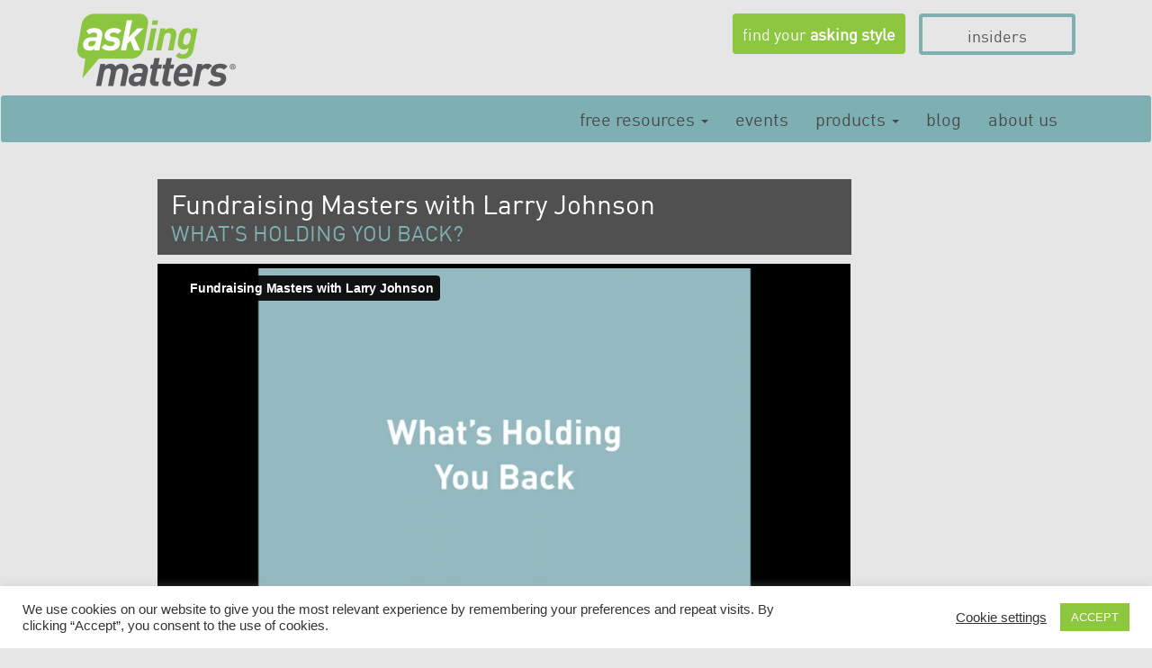

--- FILE ---
content_type: text/html; charset=UTF-8
request_url: https://askingmatters.com/resources/fundraising-masters-with-larry-johnson/
body_size: 16680
content:
<!DOCTYPE html>

<html>

	<head>
	
		<title>Fundraising Masters with Larry Johnson - Asking Matters Asking Matters</title>

		<meta name="viewport" content="width=device-width, initial-scale=1.0">

		<meta charset="utf8" />

		<link href="https://askingmatters.com/wp-content/themes/askingmatters/css/bootstrap.min.css" rel="stylesheet" media="screen">

		<link href="//askingmatters.com/wp-content/themes/askingmatters/css/style-main.css" rel="stylesheet"  media="screen" />
		<link href="//askingmatters.com/wp-content/themes/askingmatters/css/responsive.css" rel="stylesheet"  media="screen" />

		<link href="//askingmatters.com/wp-content/themes/askingmatters/style.css" rel="stylesheet"  media="screen" />

		<link rel="stylesheet" href="//maxcdn.bootstrapcdn.com/font-awesome/4.3.0/css/font-awesome.min.css">

		

		<script src="//code.jquery.com/jquery.js"></script>

		<script src="https://askingmatters.com/wp-content/themes/askingmatters/js/bootstrap.min.js"></script>
		<script src="//cdn.optimizely.com/js/5679711293.js"></script>


<!-- Facebook Pixel Code -->
<script>
!function(f,b,e,v,n,t,s)
{if(f.fbq)return;n=f.fbq=function(){n.callMethod?
n.callMethod.apply(n,arguments):n.queue.push(arguments)};
if(!f._fbq)f._fbq=n;n.push=n;n.loaded=!0;n.version='2.0';
n.queue=[];t=b.createElement(e);t.async=!0;
t.src=v;s=b.getElementsByTagName(e)[0];
s.parentNode.insertBefore(t,s)}(window,document,'script',
'https://connect.facebook.net/en_US/fbevents.js');
 fbq('init', '284282255387392'); 
fbq('track', 'PageView');
</script>
<noscript>
 <img height="1" width="1" 
src="https://www.facebook.com/tr?id=284282255387392&ev=PageView
&noscript=1"/>
</noscript>
<!-- End Facebook Pixel Code -->

<!--
/**
 * @license
 * MyFonts Webfont Build ID 3445833, 2017-09-01T23:59:01-0400
 * 
 * The fonts listed in this notice are subject to the End User License
 * Agreement(s) entered into by the website owner. All other parties are 
 * explicitly restricted from using the Licensed Webfonts(s).
 * 
 * You may obtain a valid license at the URLs below.
 * 
 * Webfont: FF DIN Web Pro Regular by FontFont
 * URL: https://www.myfonts.com/fonts/fontfont/ff-din/pro-regular/
 * Copyright: 2016 published by Monotype GmbH
 * 
 * Webfont: FF DIN Web Pro Medium by FontFont
 * URL: https://www.myfonts.com/fonts/fontfont/ff-din/pro-medium/
 * Copyright: 2005 Albert-Jan Pool published by FSI FontShop International GmbH
 * 
 * 
 * License: https://www.myfonts.com/viewlicense?type=web&buildid=3445833
 * Licensed pageviews: 500,000
 * 
 * © 2017 MyFonts Inc
*/

-->
<link rel="stylesheet" type="text/css" href="/wp-content/themes/askingmatters/fonts/MyFontsWebfontsKit.css">


<!-- Hotjar Tracking Code for http://askingmatters.com -->
<script>
    (function(h,o,t,j,a,r){
        h.hj=h.hj||function(){(h.hj.q=h.hj.q||[]).push(arguments)};
        h._hjSettings={hjid:126355,hjsv:5};
        a=o.getElementsByTagName('head')[0];
        r=o.createElement('script');r.async=1;
        r.src=t+h._hjSettings.hjid+j+h._hjSettings.hjsv;
        a.appendChild(r);
    })(window,document,'//static.hotjar.com/c/hotjar-','.js?sv=');
</script>


		<script src="//cdn.optimizely.com/js/5679711293.js"></script><meta name='robots' content='index, follow, max-image-preview:large, max-snippet:-1, max-video-preview:-1' />

	<!-- This site is optimized with the Yoast SEO plugin v21.8 - https://yoast.com/wordpress/plugins/seo/ -->
	<link rel="canonical" href="https://askingmatters.com/resources/fundraising-masters-with-larry-johnson/" />
	<meta property="og:locale" content="en_US" />
	<meta property="og:type" content="article" />
	<meta property="og:title" content="Fundraising Masters with Larry Johnson - Asking Matters" />
	<meta property="og:description" content="Fundraising Masters with Larry Johnson WHAT’S HOLDING YOU BACK? Download mp3 version Bonus Materials Download a PDF copy of the Slides Sign up for our FREE workshop, Don&#8217;t Ask, Don&#8217;t Get WHAT’S HOLDING YOU BACK? Join fundraising expert Larry Johnson as he helps you refocus your work to create a sustainable, scalable and permanently successful [&hellip;]" />
	<meta property="og:url" content="https://askingmatters.com/resources/fundraising-masters-with-larry-johnson/" />
	<meta property="og:site_name" content="Asking Matters" />
	<meta property="article:publisher" content="https://www.facebook.com/AskingMatters" />
	<meta property="article:modified_time" content="2019-09-25T00:05:58+00:00" />
	<meta property="og:image" content="https://askingmatters.com/wp-content/uploads/2018/10/graph-growth-goals.jpg" />
	<meta name="twitter:label1" content="Est. reading time" />
	<meta name="twitter:data1" content="1 minute" />
	<script type="application/ld+json" class="yoast-schema-graph">{"@context":"https://schema.org","@graph":[{"@type":"WebPage","@id":"https://askingmatters.com/resources/fundraising-masters-with-larry-johnson/","url":"https://askingmatters.com/resources/fundraising-masters-with-larry-johnson/","name":"Fundraising Masters with Larry Johnson - Asking Matters","isPartOf":{"@id":"https://askingmatters.com/#website"},"datePublished":"2019-07-29T19:35:49+00:00","dateModified":"2019-09-25T00:05:58+00:00","breadcrumb":{"@id":"https://askingmatters.com/resources/fundraising-masters-with-larry-johnson/#breadcrumb"},"inLanguage":"en-US","potentialAction":[{"@type":"ReadAction","target":["https://askingmatters.com/resources/fundraising-masters-with-larry-johnson/"]}]},{"@type":"BreadcrumbList","@id":"https://askingmatters.com/resources/fundraising-masters-with-larry-johnson/#breadcrumb","itemListElement":[{"@type":"ListItem","position":1,"name":"Home","item":"https://askingmatters.com/"},{"@type":"ListItem","position":2,"name":"Resources","item":"https://askingmatters.com/resources/"},{"@type":"ListItem","position":3,"name":"Fundraising Masters with Larry Johnson"}]},{"@type":"WebSite","@id":"https://askingmatters.com/#website","url":"https://askingmatters.com/","name":"Asking Matters","description":"Affordable fundraising training for non-profits","potentialAction":[{"@type":"SearchAction","target":{"@type":"EntryPoint","urlTemplate":"https://askingmatters.com/?s={search_term_string}"},"query-input":"required name=search_term_string"}],"inLanguage":"en-US"}]}</script>
	<!-- / Yoast SEO plugin. -->


<link rel='dns-prefetch' href='//static.addtoany.com' />
<script type="text/javascript">
window._wpemojiSettings = {"baseUrl":"https:\/\/s.w.org\/images\/core\/emoji\/14.0.0\/72x72\/","ext":".png","svgUrl":"https:\/\/s.w.org\/images\/core\/emoji\/14.0.0\/svg\/","svgExt":".svg","source":{"concatemoji":"https:\/\/askingmatters.com\/wp-includes\/js\/wp-emoji-release.min.js?ver=6.2.8"}};
/*! This file is auto-generated */
!function(e,a,t){var n,r,o,i=a.createElement("canvas"),p=i.getContext&&i.getContext("2d");function s(e,t){p.clearRect(0,0,i.width,i.height),p.fillText(e,0,0);e=i.toDataURL();return p.clearRect(0,0,i.width,i.height),p.fillText(t,0,0),e===i.toDataURL()}function c(e){var t=a.createElement("script");t.src=e,t.defer=t.type="text/javascript",a.getElementsByTagName("head")[0].appendChild(t)}for(o=Array("flag","emoji"),t.supports={everything:!0,everythingExceptFlag:!0},r=0;r<o.length;r++)t.supports[o[r]]=function(e){if(p&&p.fillText)switch(p.textBaseline="top",p.font="600 32px Arial",e){case"flag":return s("\ud83c\udff3\ufe0f\u200d\u26a7\ufe0f","\ud83c\udff3\ufe0f\u200b\u26a7\ufe0f")?!1:!s("\ud83c\uddfa\ud83c\uddf3","\ud83c\uddfa\u200b\ud83c\uddf3")&&!s("\ud83c\udff4\udb40\udc67\udb40\udc62\udb40\udc65\udb40\udc6e\udb40\udc67\udb40\udc7f","\ud83c\udff4\u200b\udb40\udc67\u200b\udb40\udc62\u200b\udb40\udc65\u200b\udb40\udc6e\u200b\udb40\udc67\u200b\udb40\udc7f");case"emoji":return!s("\ud83e\udef1\ud83c\udffb\u200d\ud83e\udef2\ud83c\udfff","\ud83e\udef1\ud83c\udffb\u200b\ud83e\udef2\ud83c\udfff")}return!1}(o[r]),t.supports.everything=t.supports.everything&&t.supports[o[r]],"flag"!==o[r]&&(t.supports.everythingExceptFlag=t.supports.everythingExceptFlag&&t.supports[o[r]]);t.supports.everythingExceptFlag=t.supports.everythingExceptFlag&&!t.supports.flag,t.DOMReady=!1,t.readyCallback=function(){t.DOMReady=!0},t.supports.everything||(n=function(){t.readyCallback()},a.addEventListener?(a.addEventListener("DOMContentLoaded",n,!1),e.addEventListener("load",n,!1)):(e.attachEvent("onload",n),a.attachEvent("onreadystatechange",function(){"complete"===a.readyState&&t.readyCallback()})),(e=t.source||{}).concatemoji?c(e.concatemoji):e.wpemoji&&e.twemoji&&(c(e.twemoji),c(e.wpemoji)))}(window,document,window._wpemojiSettings);
</script>
<style type="text/css">
img.wp-smiley,
img.emoji {
	display: inline !important;
	border: none !important;
	box-shadow: none !important;
	height: 1em !important;
	width: 1em !important;
	margin: 0 0.07em !important;
	vertical-align: -0.1em !important;
	background: none !important;
	padding: 0 !important;
}
</style>
	<link rel='stylesheet' id='test-temperament-css' href='https://askingmatters.com/wp-content/plugins/test-temperament/css/test-temperament.css?ver=6.2.8' type='text/css' media='all' />
<link rel='stylesheet' id='user-library-css' href='https://askingmatters.com/wp-content/themes/askingmatters/css/user-library.css?ver=6.2.8' type='text/css' media='all' />
<link rel='stylesheet' id='simple_tooltips_style-css' href='https://askingmatters.com/wp-content/plugins/simple-tooltips/zebra_tooltips.css?ver=6.2.8' type='text/css' media='all' />
<link rel='stylesheet' id='colorbox-css' href='https://askingmatters.com/wp-content/plugins/wp-colorbox/example5/colorbox.css?ver=6.2.8' type='text/css' media='all' />
<link rel='stylesheet' id='jquery.prettyphoto-css' href='https://askingmatters.com/wp-content/plugins/wp-video-lightbox/css/prettyPhoto.css?ver=6.2.8' type='text/css' media='all' />
<link rel='stylesheet' id='video-lightbox-css' href='https://askingmatters.com/wp-content/plugins/wp-video-lightbox/wp-video-lightbox.css?ver=6.2.8' type='text/css' media='all' />
<style id='cf-frontend-style-inline-css' type='text/css'>
@font-face {
	font-family: 'FFDINWebProRegular';
	font-weight: 400;
	font-display: auto;
	font-fallback: Arial;
	src: url('http://webfonts/349449_0_0.woff2') format('woff2'),
		url('http://webfonts/349449_0_0.woff') format('woff'),
		url('http://webfonts/349449_0_0.ttf') format('truetype'),
		url('http://webfonts/349449_0_0.eot?#iefix') format('embedded-opentype');
}
@font-face {
	font-family: 'FFDINWebProMedium';
	font-weight: 700;
	font-display: auto;
	font-fallback: Arial;
	src: url('http://webfonts/349449_1_0.woff2') format('woff2'),
		url('http://webfonts/349449_1_0.woff') format('woff'),
		url('http://webfonts/349449_1_0.ttf') format('truetype'),
		url('http://webfonts/349449_1_0.eot?#iefix') format('embedded-opentype');
}
</style>
<link rel='stylesheet' id='wp-block-library-css' href='https://askingmatters.com/wp-includes/css/dist/block-library/style.min.css?ver=6.2.8' type='text/css' media='all' />
<link rel='stylesheet' id='wp-components-css' href='https://askingmatters.com/wp-includes/css/dist/components/style.min.css?ver=6.2.8' type='text/css' media='all' />
<link rel='stylesheet' id='wp-block-editor-css' href='https://askingmatters.com/wp-includes/css/dist/block-editor/style.min.css?ver=6.2.8' type='text/css' media='all' />
<link rel='stylesheet' id='wp-nux-css' href='https://askingmatters.com/wp-includes/css/dist/nux/style.min.css?ver=6.2.8' type='text/css' media='all' />
<link rel='stylesheet' id='wp-reusable-blocks-css' href='https://askingmatters.com/wp-includes/css/dist/reusable-blocks/style.min.css?ver=6.2.8' type='text/css' media='all' />
<link rel='stylesheet' id='wp-editor-css' href='https://askingmatters.com/wp-includes/css/dist/editor/style.min.css?ver=6.2.8' type='text/css' media='all' />
<link rel='stylesheet' id='pta_volunteer_sus_block-style-css-css' href='https://askingmatters.com/wp-content/plugins/pta-volunteer-sign-up-sheets/blocks/blocks.style.build.css' type='text/css' media='all' />
<style id='powerpress-player-block-style-inline-css' type='text/css'>


</style>
<link rel='stylesheet' id='classic-theme-styles-css' href='https://askingmatters.com/wp-includes/css/classic-themes.min.css?ver=6.2.8' type='text/css' media='all' />
<style id='global-styles-inline-css' type='text/css'>
body{--wp--preset--color--black: #000000;--wp--preset--color--cyan-bluish-gray: #abb8c3;--wp--preset--color--white: #ffffff;--wp--preset--color--pale-pink: #f78da7;--wp--preset--color--vivid-red: #cf2e2e;--wp--preset--color--luminous-vivid-orange: #ff6900;--wp--preset--color--luminous-vivid-amber: #fcb900;--wp--preset--color--light-green-cyan: #7bdcb5;--wp--preset--color--vivid-green-cyan: #00d084;--wp--preset--color--pale-cyan-blue: #8ed1fc;--wp--preset--color--vivid-cyan-blue: #0693e3;--wp--preset--color--vivid-purple: #9b51e0;--wp--preset--gradient--vivid-cyan-blue-to-vivid-purple: linear-gradient(135deg,rgba(6,147,227,1) 0%,rgb(155,81,224) 100%);--wp--preset--gradient--light-green-cyan-to-vivid-green-cyan: linear-gradient(135deg,rgb(122,220,180) 0%,rgb(0,208,130) 100%);--wp--preset--gradient--luminous-vivid-amber-to-luminous-vivid-orange: linear-gradient(135deg,rgba(252,185,0,1) 0%,rgba(255,105,0,1) 100%);--wp--preset--gradient--luminous-vivid-orange-to-vivid-red: linear-gradient(135deg,rgba(255,105,0,1) 0%,rgb(207,46,46) 100%);--wp--preset--gradient--very-light-gray-to-cyan-bluish-gray: linear-gradient(135deg,rgb(238,238,238) 0%,rgb(169,184,195) 100%);--wp--preset--gradient--cool-to-warm-spectrum: linear-gradient(135deg,rgb(74,234,220) 0%,rgb(151,120,209) 20%,rgb(207,42,186) 40%,rgb(238,44,130) 60%,rgb(251,105,98) 80%,rgb(254,248,76) 100%);--wp--preset--gradient--blush-light-purple: linear-gradient(135deg,rgb(255,206,236) 0%,rgb(152,150,240) 100%);--wp--preset--gradient--blush-bordeaux: linear-gradient(135deg,rgb(254,205,165) 0%,rgb(254,45,45) 50%,rgb(107,0,62) 100%);--wp--preset--gradient--luminous-dusk: linear-gradient(135deg,rgb(255,203,112) 0%,rgb(199,81,192) 50%,rgb(65,88,208) 100%);--wp--preset--gradient--pale-ocean: linear-gradient(135deg,rgb(255,245,203) 0%,rgb(182,227,212) 50%,rgb(51,167,181) 100%);--wp--preset--gradient--electric-grass: linear-gradient(135deg,rgb(202,248,128) 0%,rgb(113,206,126) 100%);--wp--preset--gradient--midnight: linear-gradient(135deg,rgb(2,3,129) 0%,rgb(40,116,252) 100%);--wp--preset--duotone--dark-grayscale: url('#wp-duotone-dark-grayscale');--wp--preset--duotone--grayscale: url('#wp-duotone-grayscale');--wp--preset--duotone--purple-yellow: url('#wp-duotone-purple-yellow');--wp--preset--duotone--blue-red: url('#wp-duotone-blue-red');--wp--preset--duotone--midnight: url('#wp-duotone-midnight');--wp--preset--duotone--magenta-yellow: url('#wp-duotone-magenta-yellow');--wp--preset--duotone--purple-green: url('#wp-duotone-purple-green');--wp--preset--duotone--blue-orange: url('#wp-duotone-blue-orange');--wp--preset--font-size--small: 13px;--wp--preset--font-size--medium: 20px;--wp--preset--font-size--large: 36px;--wp--preset--font-size--x-large: 42px;--wp--preset--spacing--20: 0.44rem;--wp--preset--spacing--30: 0.67rem;--wp--preset--spacing--40: 1rem;--wp--preset--spacing--50: 1.5rem;--wp--preset--spacing--60: 2.25rem;--wp--preset--spacing--70: 3.38rem;--wp--preset--spacing--80: 5.06rem;--wp--preset--shadow--natural: 6px 6px 9px rgba(0, 0, 0, 0.2);--wp--preset--shadow--deep: 12px 12px 50px rgba(0, 0, 0, 0.4);--wp--preset--shadow--sharp: 6px 6px 0px rgba(0, 0, 0, 0.2);--wp--preset--shadow--outlined: 6px 6px 0px -3px rgba(255, 255, 255, 1), 6px 6px rgba(0, 0, 0, 1);--wp--preset--shadow--crisp: 6px 6px 0px rgba(0, 0, 0, 1);}:where(.is-layout-flex){gap: 0.5em;}body .is-layout-flow > .alignleft{float: left;margin-inline-start: 0;margin-inline-end: 2em;}body .is-layout-flow > .alignright{float: right;margin-inline-start: 2em;margin-inline-end: 0;}body .is-layout-flow > .aligncenter{margin-left: auto !important;margin-right: auto !important;}body .is-layout-constrained > .alignleft{float: left;margin-inline-start: 0;margin-inline-end: 2em;}body .is-layout-constrained > .alignright{float: right;margin-inline-start: 2em;margin-inline-end: 0;}body .is-layout-constrained > .aligncenter{margin-left: auto !important;margin-right: auto !important;}body .is-layout-constrained > :where(:not(.alignleft):not(.alignright):not(.alignfull)){max-width: var(--wp--style--global--content-size);margin-left: auto !important;margin-right: auto !important;}body .is-layout-constrained > .alignwide{max-width: var(--wp--style--global--wide-size);}body .is-layout-flex{display: flex;}body .is-layout-flex{flex-wrap: wrap;align-items: center;}body .is-layout-flex > *{margin: 0;}:where(.wp-block-columns.is-layout-flex){gap: 2em;}.has-black-color{color: var(--wp--preset--color--black) !important;}.has-cyan-bluish-gray-color{color: var(--wp--preset--color--cyan-bluish-gray) !important;}.has-white-color{color: var(--wp--preset--color--white) !important;}.has-pale-pink-color{color: var(--wp--preset--color--pale-pink) !important;}.has-vivid-red-color{color: var(--wp--preset--color--vivid-red) !important;}.has-luminous-vivid-orange-color{color: var(--wp--preset--color--luminous-vivid-orange) !important;}.has-luminous-vivid-amber-color{color: var(--wp--preset--color--luminous-vivid-amber) !important;}.has-light-green-cyan-color{color: var(--wp--preset--color--light-green-cyan) !important;}.has-vivid-green-cyan-color{color: var(--wp--preset--color--vivid-green-cyan) !important;}.has-pale-cyan-blue-color{color: var(--wp--preset--color--pale-cyan-blue) !important;}.has-vivid-cyan-blue-color{color: var(--wp--preset--color--vivid-cyan-blue) !important;}.has-vivid-purple-color{color: var(--wp--preset--color--vivid-purple) !important;}.has-black-background-color{background-color: var(--wp--preset--color--black) !important;}.has-cyan-bluish-gray-background-color{background-color: var(--wp--preset--color--cyan-bluish-gray) !important;}.has-white-background-color{background-color: var(--wp--preset--color--white) !important;}.has-pale-pink-background-color{background-color: var(--wp--preset--color--pale-pink) !important;}.has-vivid-red-background-color{background-color: var(--wp--preset--color--vivid-red) !important;}.has-luminous-vivid-orange-background-color{background-color: var(--wp--preset--color--luminous-vivid-orange) !important;}.has-luminous-vivid-amber-background-color{background-color: var(--wp--preset--color--luminous-vivid-amber) !important;}.has-light-green-cyan-background-color{background-color: var(--wp--preset--color--light-green-cyan) !important;}.has-vivid-green-cyan-background-color{background-color: var(--wp--preset--color--vivid-green-cyan) !important;}.has-pale-cyan-blue-background-color{background-color: var(--wp--preset--color--pale-cyan-blue) !important;}.has-vivid-cyan-blue-background-color{background-color: var(--wp--preset--color--vivid-cyan-blue) !important;}.has-vivid-purple-background-color{background-color: var(--wp--preset--color--vivid-purple) !important;}.has-black-border-color{border-color: var(--wp--preset--color--black) !important;}.has-cyan-bluish-gray-border-color{border-color: var(--wp--preset--color--cyan-bluish-gray) !important;}.has-white-border-color{border-color: var(--wp--preset--color--white) !important;}.has-pale-pink-border-color{border-color: var(--wp--preset--color--pale-pink) !important;}.has-vivid-red-border-color{border-color: var(--wp--preset--color--vivid-red) !important;}.has-luminous-vivid-orange-border-color{border-color: var(--wp--preset--color--luminous-vivid-orange) !important;}.has-luminous-vivid-amber-border-color{border-color: var(--wp--preset--color--luminous-vivid-amber) !important;}.has-light-green-cyan-border-color{border-color: var(--wp--preset--color--light-green-cyan) !important;}.has-vivid-green-cyan-border-color{border-color: var(--wp--preset--color--vivid-green-cyan) !important;}.has-pale-cyan-blue-border-color{border-color: var(--wp--preset--color--pale-cyan-blue) !important;}.has-vivid-cyan-blue-border-color{border-color: var(--wp--preset--color--vivid-cyan-blue) !important;}.has-vivid-purple-border-color{border-color: var(--wp--preset--color--vivid-purple) !important;}.has-vivid-cyan-blue-to-vivid-purple-gradient-background{background: var(--wp--preset--gradient--vivid-cyan-blue-to-vivid-purple) !important;}.has-light-green-cyan-to-vivid-green-cyan-gradient-background{background: var(--wp--preset--gradient--light-green-cyan-to-vivid-green-cyan) !important;}.has-luminous-vivid-amber-to-luminous-vivid-orange-gradient-background{background: var(--wp--preset--gradient--luminous-vivid-amber-to-luminous-vivid-orange) !important;}.has-luminous-vivid-orange-to-vivid-red-gradient-background{background: var(--wp--preset--gradient--luminous-vivid-orange-to-vivid-red) !important;}.has-very-light-gray-to-cyan-bluish-gray-gradient-background{background: var(--wp--preset--gradient--very-light-gray-to-cyan-bluish-gray) !important;}.has-cool-to-warm-spectrum-gradient-background{background: var(--wp--preset--gradient--cool-to-warm-spectrum) !important;}.has-blush-light-purple-gradient-background{background: var(--wp--preset--gradient--blush-light-purple) !important;}.has-blush-bordeaux-gradient-background{background: var(--wp--preset--gradient--blush-bordeaux) !important;}.has-luminous-dusk-gradient-background{background: var(--wp--preset--gradient--luminous-dusk) !important;}.has-pale-ocean-gradient-background{background: var(--wp--preset--gradient--pale-ocean) !important;}.has-electric-grass-gradient-background{background: var(--wp--preset--gradient--electric-grass) !important;}.has-midnight-gradient-background{background: var(--wp--preset--gradient--midnight) !important;}.has-small-font-size{font-size: var(--wp--preset--font-size--small) !important;}.has-medium-font-size{font-size: var(--wp--preset--font-size--medium) !important;}.has-large-font-size{font-size: var(--wp--preset--font-size--large) !important;}.has-x-large-font-size{font-size: var(--wp--preset--font-size--x-large) !important;}
.wp-block-navigation a:where(:not(.wp-element-button)){color: inherit;}
:where(.wp-block-columns.is-layout-flex){gap: 2em;}
.wp-block-pullquote{font-size: 1.5em;line-height: 1.6;}
</style>
<link rel='stylesheet' id='layerslider_css-css' href='https://askingmatters.com/wp-content/plugins/LayerSlider/css/layerslider.css?ver=4.6.5' type='text/css' media='all' />
<link rel='stylesheet' id='layerslider_custom_css-css' href='https://askingmatters.com/wp-content/uploads/layerslider.custom.css?ver=4.6.5' type='text/css' media='all' />
<link rel='stylesheet' id='advpsStyleSheet-css' href='https://askingmatters.com/wp-content/plugins/advanced-post-slider/advps-style.css?ver=6.2.8' type='text/css' media='all' />
<link rel='stylesheet' id='arve-main-css' href='https://askingmatters.com/wp-content/plugins/advanced-responsive-video-embedder/build/main.css?ver=b087dd41bba279baeb77' type='text/css' media='all' />
<link rel='stylesheet' id='edsanimate-animo-css-css' href='https://askingmatters.com/wp-content/plugins/animate-it/assets/css/animate-animo.css?ver=6.2.8' type='text/css' media='all' />
<link rel='stylesheet' id='cookie-law-info-css' href='https://askingmatters.com/wp-content/plugins/cookie-law-info/legacy/public/css/cookie-law-info-public.css?ver=3.1.8' type='text/css' media='all' />
<link rel='stylesheet' id='cookie-law-info-gdpr-css' href='https://askingmatters.com/wp-content/plugins/cookie-law-info/legacy/public/css/cookie-law-info-gdpr.css?ver=3.1.8' type='text/css' media='all' />
<link rel='stylesheet' id='Rich_Web_Video_Slider-css' href='https://askingmatters.com/wp-content/plugins/slider-video/Style/Rich-Web-Video-Slider-Widget.css?ver=6.2.8' type='text/css' media='all' />
<link rel='stylesheet' id='fontawesomeSl-css-css' href='https://askingmatters.com/wp-content/plugins/slider-video/Style/richwebicons.css?ver=6.2.8' type='text/css' media='all' />
<link rel='stylesheet' id='spu-public-css-css' href='https://askingmatters.com/wp-content/plugins/popups/public/assets/css/public.css?ver=1.9.3.8' type='text/css' media='all' />
<link rel='stylesheet' id='pta-sus-style-css' href='https://askingmatters.com/wp-content/plugins/pta-volunteer-sign-up-sheets/classes/../assets/css/style.min.css?ver=6.2.8' type='text/css' media='all' />
<link rel='stylesheet' id='addtoany-css' href='https://askingmatters.com/wp-content/plugins/add-to-any/addtoany.min.css?ver=1.16' type='text/css' media='all' />
<link rel='stylesheet' id='mrjswp-css' href='https://askingmatters.com/wp-content/plugins/pilotpress/js/moonrayJS-only-wp-forms.css?ver=6.2.8' type='text/css' media='all' />
<link rel='stylesheet' id='mrcss-css' href='https://askingmatters.com/wp-content/plugins/pilotpress/js/moonray.css?ver=6.2.8' type='text/css' media='all' />
<link rel='stylesheet' id='jqcss-css' href='https://askingmatters.com/wp-content/plugins/pilotpress/js/jquery-ui.css?ver=6.2.8' type='text/css' media='all' />
<script type='text/javascript' src='https://askingmatters.com/wp-includes/js/jquery/jquery.min.js?ver=3.6.4' id='jquery-core-js'></script>
<script type='text/javascript' src='https://askingmatters.com/wp-includes/js/jquery/jquery-migrate.min.js?ver=3.4.0' id='jquery-migrate-js'></script>
<script type='text/javascript' src='https://askingmatters.com/wp-content/plugins/test-temperament/js/test-temperament.js?ver=10' id='test-temperament-js'></script>
<script type='text/javascript' src='https://askingmatters.com/wp-content/plugins/pilotpress/js/tracking.js?ver=6.2.8' id='mr_tracking-js'></script>
<script type='text/javascript' src='https://askingmatters.com/wp-content/plugins/wp-colorbox/jquery.colorbox-min.js?ver=1.1.5' id='colorbox-js'></script>
<script type='text/javascript' src='https://askingmatters.com/wp-content/plugins/wp-colorbox/wp-colorbox.js?ver=1.1.5' id='wp-colorbox-js'></script>
<script type='text/javascript' src='https://askingmatters.com/wp-content/plugins/wp-video-lightbox/js/jquery.prettyPhoto.js?ver=3.1.6' id='jquery.prettyphoto-js'></script>
<script type='text/javascript' id='video-lightbox-js-extra'>
/* <![CDATA[ */
var vlpp_vars = {"prettyPhoto_rel":"wp-video-lightbox","animation_speed":"fast","slideshow":"5000","autoplay_slideshow":"false","opacity":"0.80","show_title":"true","allow_resize":"true","allow_expand":"true","default_width":"640","default_height":"480","counter_separator_label":"\/","theme":"pp_default","horizontal_padding":"20","hideflash":"false","wmode":"opaque","autoplay":"true","modal":"false","deeplinking":"false","overlay_gallery":"true","overlay_gallery_max":"30","keyboard_shortcuts":"true","ie6_fallback":"true"};
/* ]]> */
</script>
<script type='text/javascript' src='https://askingmatters.com/wp-content/plugins/wp-video-lightbox/js/video-lightbox.js?ver=3.1.6' id='video-lightbox-js'></script>
<script type='text/javascript' src='https://askingmatters.com/wp-content/plugins/LayerSlider/js/layerslider.kreaturamedia.jquery.js?ver=4.6.5' id='layerslider_js-js'></script>
<script type='text/javascript' src='https://askingmatters.com/wp-content/plugins/LayerSlider/js/jquery-easing-1.3.js?ver=1.3.0' id='jquery_easing-js'></script>
<script type='text/javascript' src='https://askingmatters.com/wp-content/plugins/LayerSlider/js/jquerytransit.js?ver=0.9.9' id='transit-js'></script>
<script type='text/javascript' src='https://askingmatters.com/wp-content/plugins/LayerSlider/js/layerslider.transitions.js?ver=4.6.5' id='layerslider_transitions-js'></script>
<script type='text/javascript' id='addtoany-core-js-before'>
window.a2a_config=window.a2a_config||{};a2a_config.callbacks=[];a2a_config.overlays=[];a2a_config.templates={};
</script>
<script type='text/javascript' async src='https://static.addtoany.com/menu/page.js' id='addtoany-core-js'></script>
<script type='text/javascript' async src='https://askingmatters.com/wp-content/plugins/add-to-any/addtoany.min.js?ver=1.1' id='addtoany-jquery-js'></script>
<script type='text/javascript' src='https://askingmatters.com/wp-content/plugins/advanced-post-slider/js/advps.frnt.script.js?ver=6.2.8' id='advps_front_script-js'></script>
<script type='text/javascript' src='https://askingmatters.com/wp-content/plugins/advanced-post-slider/bxslider/jquery.bxslider.min.js?ver=6.2.8' id='advps_jbx-js'></script>
<script type='text/javascript' id='cookie-law-info-js-extra'>
/* <![CDATA[ */
var Cli_Data = {"nn_cookie_ids":[],"cookielist":[],"non_necessary_cookies":[],"ccpaEnabled":"","ccpaRegionBased":"","ccpaBarEnabled":"","strictlyEnabled":["necessary","obligatoire"],"ccpaType":"gdpr","js_blocking":"1","custom_integration":"","triggerDomRefresh":"","secure_cookies":""};
var cli_cookiebar_settings = {"animate_speed_hide":"500","animate_speed_show":"500","background":"#ffffff","border":"#b1a6a6c2","border_on":"","button_1_button_colour":"#8dc63f","button_1_button_hover":"#719e32","button_1_link_colour":"#fff","button_1_as_button":"1","button_1_new_win":"","button_2_button_colour":"#333","button_2_button_hover":"#292929","button_2_link_colour":"#444","button_2_as_button":"","button_2_hidebar":"1","button_3_button_colour":"#3566bb","button_3_button_hover":"#2a5296","button_3_link_colour":"#fff","button_3_as_button":"1","button_3_new_win":"","button_4_button_colour":"#000","button_4_button_hover":"#000000","button_4_link_colour":"#333333","button_4_as_button":"","button_7_button_colour":"#61a229","button_7_button_hover":"#4e8221","button_7_link_colour":"#fff","button_7_as_button":"1","button_7_new_win":"","font_family":"inherit","header_fix":"","notify_animate_hide":"1","notify_animate_show":"","notify_div_id":"#cookie-law-info-bar","notify_position_horizontal":"right","notify_position_vertical":"bottom","scroll_close":"","scroll_close_reload":"","accept_close_reload":"","reject_close_reload":"","showagain_tab":"","showagain_background":"#fff","showagain_border":"#000","showagain_div_id":"#cookie-law-info-again","showagain_x_position":"100px","text":"#333333","show_once_yn":"","show_once":"10000","logging_on":"","as_popup":"","popup_overlay":"1","bar_heading_text":"","cookie_bar_as":"banner","popup_showagain_position":"bottom-right","widget_position":"left"};
var log_object = {"ajax_url":"https:\/\/askingmatters.com\/wp-admin\/admin-ajax.php"};
/* ]]> */
</script>
<script type='text/javascript' src='https://askingmatters.com/wp-content/plugins/cookie-law-info/legacy/public/js/cookie-law-info-public.js?ver=3.1.8' id='cookie-law-info-js'></script>
<script type='text/javascript' src='https://askingmatters.com/wp-includes/js/jquery/ui/core.min.js?ver=1.13.2' id='jquery-ui-core-js'></script>
<script type='text/javascript' id='Rich_Web_Video_Slider-js-extra'>
/* <![CDATA[ */
var object = {"ajaxurl":"https:\/\/askingmatters.com\/wp-admin\/admin-ajax.php"};
/* ]]> */
</script>
<script type='text/javascript' src='https://askingmatters.com/wp-content/plugins/slider-video/Scripts/Rich-Web-Video-Slider-Widget.js?ver=6.2.8' id='Rich_Web_Video_Slider-js'></script>
<script type='text/javascript' src='https://askingmatters.com/wp-content/plugins/wonderplugin-carousel/engine/wonderplugincarouselskins.js?ver=3.8C' id='wonderplugin-carousel-skins-script-js'></script>
<script type='text/javascript' src='https://askingmatters.com/wp-content/plugins/wonderplugin-carousel/engine/wonderplugincarousel.js?ver=3.8C' id='wonderplugin-carousel-script-js'></script>
<script type='text/javascript' src='https://askingmatters.com/wp-content/themes/askingmatters/js/script.js?ver=6.2.8' id='main-js'></script>
<script type='text/javascript' id='user-library-main-js-extra'>
/* <![CDATA[ */
var user_library_ajax = {"ajaxurl":"https:\/\/askingmatters.com\/wp-admin\/admin-ajax.php"};
/* ]]> */
</script>
<script type='text/javascript' src='https://askingmatters.com/wp-content/plugins/user-library/js/main.js?ver=6.2.8' id='user-library-main-js'></script>
<link rel="https://api.w.org/" href="https://askingmatters.com/wp-json/" /><link rel="EditURI" type="application/rsd+xml" title="RSD" href="https://askingmatters.com/xmlrpc.php?rsd" />
<link rel="wlwmanifest" type="application/wlwmanifest+xml" href="https://askingmatters.com/wp-includes/wlwmanifest.xml" />
<meta name="generator" content="WordPress 6.2.8" />
<link rel='shortlink' href='https://askingmatters.com/?p=21716' />
<link rel="alternate" type="application/json+oembed" href="https://askingmatters.com/wp-json/oembed/1.0/embed?url=https%3A%2F%2Faskingmatters.com%2Fresources%2Ffundraising-masters-with-larry-johnson%2F" />
<link rel="alternate" type="text/xml+oembed" href="https://askingmatters.com/wp-json/oembed/1.0/embed?url=https%3A%2F%2Faskingmatters.com%2Fresources%2Ffundraising-masters-with-larry-johnson%2F&#038;format=xml" />
<meta name="facebook-domain-verification" content="fn09mwn2fujsqnc7e2tgsolis8ob8p" />    
    <script type="text/javascript">
        var ajaxurl = 'https://askingmatters.com/wp-admin/admin-ajax.php';
    </script>
<script type="text/javascript">
(function(url){
	if(/(?:Chrome\/26\.0\.1410\.63 Safari\/537\.31|WordfenceTestMonBot)/.test(navigator.userAgent)){ return; }
	var addEvent = function(evt, handler) {
		if (window.addEventListener) {
			document.addEventListener(evt, handler, false);
		} else if (window.attachEvent) {
			document.attachEvent('on' + evt, handler);
		}
	};
	var removeEvent = function(evt, handler) {
		if (window.removeEventListener) {
			document.removeEventListener(evt, handler, false);
		} else if (window.detachEvent) {
			document.detachEvent('on' + evt, handler);
		}
	};
	var evts = 'contextmenu dblclick drag dragend dragenter dragleave dragover dragstart drop keydown keypress keyup mousedown mousemove mouseout mouseover mouseup mousewheel scroll'.split(' ');
	var logHuman = function() {
		if (window.wfLogHumanRan) { return; }
		window.wfLogHumanRan = true;
		var wfscr = document.createElement('script');
		wfscr.type = 'text/javascript';
		wfscr.async = true;
		wfscr.src = url + '&r=' + Math.random();
		(document.getElementsByTagName('head')[0]||document.getElementsByTagName('body')[0]).appendChild(wfscr);
		for (var i = 0; i < evts.length; i++) {
			removeEvent(evts[i], logHuman);
		}
	};
	for (var i = 0; i < evts.length; i++) {
		addEvent(evts[i], logHuman);
	}
})('//askingmatters.com/?wordfence_lh=1&hid=1F3C55FCC310D1FE904BE6DDB1D2552C');
</script><script>
            WP_VIDEO_LIGHTBOX_VERSION="1.9.10";
            WP_VID_LIGHTBOX_URL="https://askingmatters.com/wp-content/plugins/wp-video-lightbox";
                        function wpvl_paramReplace(name, string, value) {
                // Find the param with regex
                // Grab the first character in the returned string (should be ? or &)
                // Replace our href string with our new value, passing on the name and delimeter

                var re = new RegExp("[\?&]" + name + "=([^&#]*)");
                var matches = re.exec(string);
                var newString;

                if (matches === null) {
                    // if there are no params, append the parameter
                    newString = string + '?' + name + '=' + value;
                } else {
                    var delimeter = matches[0].charAt(0);
                    newString = string.replace(re, delimeter + name + "=" + value);
                }
                return newString;
            }
            </script><style type="text/css">.recentcomments a{display:inline !important;padding:0 !important;margin:0 !important;}</style><script type="text/javascript">
        setTimeout(function(){var a=document.createElement("script");
        var b=document.getElementsByTagName('script')[0];
        a.src=document.location.protocol+"//script.crazyegg.com/pages/scripts/0018/6942.js";
        a.async=true;a.type="text/javascript";b.parentNode.insertBefore(a,b)}, 1);
        </script>
      	<script type="text/javascript">
	jQuery(function($){
		window.sessionslap = {
			// Show alerts in top right corner?
			"alerts": 1,
			// Duration alerts should hang for, in ms
			"alert_hang_time": 5000, // 5 seconds
			// Interval of time between each keep-alive ping
			"interval_time": 43200000, //1800000 == 30 min,
			"init": function(){
				window.sessionslap.pinger_interval_id = setInterval( this.pinger, this.interval_time);
			},
			"pinger": function(){
				$(document).trigger("sessionslap.ping.start");
				jQuery.ajax({
					url: "?",
					type: "GET",
					data: {
						update: true,
						r: Math.random()
					},
					success: function(data){
						if (window.sessionslap.alerts){
							window.sessionslap.alert("Your session has been updated!", true );
						}
						$(document).trigger("sessionslap.ping.end.success");
						console.log("Your session has been updated!");
					},
					error: function(data){
						if (window.sessionslap.alerts){
							window.sessionslap.alert("There was an issue with your session getting updated!");
						}
						$(document).trigger("sessionslap.ping.end.error");
						console.log("There was an issue with your session getting updated!");
					}
				});
			},
			"alert": function(msg, good){
				$alert = $("<div>").text( msg ).addClass("sessionslap-alert " + ( good ? "sessionslap-success" : "sessionslap-error" ) ).bind("click", function(e){
					$(this).stop();
				});
				$("body").append( $alert ).find(".sessionslap-alert").delay( this.alert_hang_time ).fadeOut(1500, function(e){
					$(this).remove();
				});
			}
		}
		
				window.sessionslap.init();
			});
	</script>
	<link rel="icon" href="https://askingmatters.com/wp-content/uploads/2016/02/cropped-asking-matters-favicon-32x32.png" sizes="32x32" />
<link rel="icon" href="https://askingmatters.com/wp-content/uploads/2016/02/cropped-asking-matters-favicon-192x192.png" sizes="192x192" />
<link rel="apple-touch-icon" href="https://askingmatters.com/wp-content/uploads/2016/02/cropped-asking-matters-favicon-180x180.png" />
<meta name="msapplication-TileImage" content="https://askingmatters.com/wp-content/uploads/2016/02/cropped-asking-matters-favicon-270x270.png" />

		<link rel="stylesheet" href="/wp-content/themes/askingmatters/icomoon-css.css" media="screen">

	</head>



	<body class="resources-template-default single single-resources postid-21716 post-template post-template-template-landing-page-php elementor-default elementor-kit-24753">

		<script>
	(function(i,s,o,g,r,a,m){i['GoogleAnalyticsObject']=r;i[r]=i[r]||function(){
	(i[r].q=i[r].q||[]).push(arguments)},i[r].l=1*new Date();a=s.createElement(o),
	m=s.getElementsByTagName(o)[0];a.async=1;a.src=g;m.parentNode.insertBefore(a,m)
	})(window,document,'script','//www.google-analytics.com/analytics.js','ga');

	ga('create', 'UA-27351775-1', 'auto');
	ga('send', 'pageview');

</script>


        <div class="header-top">
        
        <div class="container">
           
            <div class="col-md-3 col-sm-3 logo-top">
                <a href="//askingmatters.com/" class="logo"><img src="//askingmatters.com/wp-content/uploads/2015/08/logo-e1438886530323.png"></a>
            </div>

            <div class="col-md-9 col-sm-9 col-xs-12 top-menu-container">
                
                <div class="row top5">
                  <div class="col-xs-12 col-sm-10 col-md-10 col-lg-9 pull-right">
                  			
	                <a href="https://askingmatters.com/user-login/" class="sign-btn-a"><button type="button" class="btn btn-login btn-lib" id="my-library-button">insiders</button></a>
                      <a href="/find-your-style/" class="btn-membership-a" ><button type="button" class="btn btn-cta try-free-btn" id="try-free-button" style="margin-right:15px;">find your <b>asking style</b></button></a>
                  </div>
                 
                </div>
            

            </div>  
        </div>
    </div>




		<nav class="navbar navbar-default top5" role="navigation">

			<!-- Brand and toggle get grouped for better mobile display -->

			<div class="container">

				<div class="navbar-header">

					<button type="button" class="navbar-toggle collapsed" data-toggle="collapse" data-target=".navbar-collapse">

						<span class="icon-bar"></span>

						<span class="icon-bar"></span>

						<span class="icon-bar"></span>

					</button>


				</div>

		 

				<!-- Collect the nav links, forms, and other content for toggling -->

                
        <div class="row">
            <div class="col-md-12 col-sm-12">
				<div class="collapse navbar-collapse">

					<ul id="menu-guest-menu" class="nav navbar-nav navbar-right desktop-menu"><li id="menu-item-18886" class="menu-item menu-item-type-custom menu-item-object-custom menu-item-has-children dropdown menu-item-18886"><a>Free Resources <b class="caret"></b></a>
<ul class="dropdown-menu">
	<li id="menu-item-24931" class="menu-item menu-item-type-post_type menu-item-object-page menu-item-24931"><a href="https://askingmatters.com/am-insiders/">Become an Insider</a></li>
	<li id="menu-item-18890" class="menu-item menu-item-type-post_type menu-item-object-post menu-item-18890"><a href="https://askingmatters.com/whats-your-asking-style/">Asking Styles Resources</a></li>
	<li id="menu-item-19043" class="menu-item menu-item-type-post_type menu-item-object-videos menu-item-19043"><a href="https://askingmatters.com/videos/list/">Free Videos</a></li>
	<li id="menu-item-23516" class="menu-item menu-item-type-post_type menu-item-object-resources menu-item-23516"><a href="https://askingmatters.com/resources/conversations-with-jerry-and-brian/">jerry panas recordings</a></li>
	<li id="menu-item-24932" class="menu-item menu-item-type-post_type menu-item-object-resources menu-item-24932"><a href="https://askingmatters.com/resources/asking-face-to-face-what-does-that-mean-today/">COVID-19 Resources</a></li>
	<li id="menu-item-21540" class="menu-item menu-item-type-post_type menu-item-object-page menu-item-21540"><a href="https://askingmatters.com/asking-matters-experts/">Asking Matters Experts</a></li>
</ul>
</li>
<li id="menu-item-24928" class="menu-item menu-item-type-post_type menu-item-object-page menu-item-24928"><a href="https://askingmatters.com/events/">Events</a></li>
<li id="menu-item-18853" class="menu-item menu-item-type-custom menu-item-object-custom menu-item-has-children dropdown menu-item-18853"><a href="https://quiz.askingmatters.com/products">Products <b class="caret"></b></a>
<ul class="dropdown-menu">
	<li id="menu-item-24930" class="menu-item menu-item-type-custom menu-item-object-custom menu-item-24930"><a href="https://quiz.askingmatters.com/asking-style-recorded-trainings/">Asking Style Recorded Trainings</a></li>
	<li id="menu-item-25233" class="menu-item menu-item-type-custom menu-item-object-custom menu-item-25233"><a href="https://boards.askingmatters.com/">Board Fundraising Pro</a></li>
	<li id="menu-item-24944" class="menu-item menu-item-type-custom menu-item-object-custom menu-item-24944"><a href="https://shop.askingmatters.com/">Merchandise</a></li>
	<li id="menu-item-23298" class="menu-item menu-item-type-post_type menu-item-object-page menu-item-23298"><a href="https://askingmatters.com/books/">books</a></li>
	<li id="menu-item-19045" class="menu-item menu-item-type-post_type menu-item-object-page menu-item-19045"><a href="https://askingmatters.com/training-and-coaching/">training packages</a></li>
</ul>
</li>
<li id="menu-item-18887" class="menu-item menu-item-type-custom menu-item-object-custom menu-item-18887"><a href="https://askingmatters.com/blog">Blog</a></li>
<li id="menu-item-24929" class="menu-item menu-item-type-custom menu-item-object-custom menu-item-24929"><a href="/about">About Us</a></li>
</ul>
					<!-- Mobile Menu -->
					<ul id="menu-guest-menu" class="nav navbar-nav navbar-right mobile-menu">
						<li id="menu-item-18853" class="menu-item menu-item-type-custom menu-item-object-custom menu-item-has-children dropdown menu-item-18853"><a href="//askingmatters.com/about-us/">About Asking Matters</a></li>
						<li id="menu-item-18890" class="menu-item menu-item-type-post_type menu-item-object-post menu-item-18890"><a href="//askingmatters.com/whats-your-asking-style/">What's an Asking Style?</a></li>
                        <li id="menu-item-18886" class="menu-item menu-item-type-custom menu-item-object-custom menu-item-has-children dropdown menu-item-18886"><a href="//askingmatters.com/training-and-coaching/">Fundraising Training</a></li>
                        <li id="menu-item-19043" class="menu-item menu-item-type-post_type menu-item-object-video menu-item-19043"><a href="//askingmatters.com/videos/list/">Free Videos</a></li>
                        <li id="menu-item-19044" class="menu-item menu-item-type-post_type menu-item-object-page menu-item-19044"><a href="//askingmatters.com/webinars-and-courses/">Webinars</a></li>
                        <li id="menu-item-19045" class="menu-item menu-item-type-post_type menu-item-object-page menu-item-19045"><a href="//askingmatters.com/training-and-coaching/">training packages</a></li>
                        <li id="menu-item-18887" class="menu-item menu-item-type-custom menu-item-object-custom menu-item-has-children dropdown menu-item-18887"><a href="//askingmatters.com/blog/">Blog</a></li>
                        <li id="menu-item-18888" class="menu-item menu-item-type-custom menu-item-object-custom menu-item-has-children dropdown menu-item-18888"><a href="//askingmatters.com/membership/">Membership Benefits</a></li>
                        
					</ul>


				</div><!-- /.navbar-collapse -->
            </div>
            

         </div>

    </div>

</nav>

		<div id="main-container" class="container-fluid">

		


		

<script>
  $( "#menu-item-18848" ).mouseover(function() {
    $( "#menu-item-18848 > .dropdown-menu" ).css( "display", "block" );
  });
  $( "#menu-item-18851" ).mouseover(function() {
    $( "#menu-item-18851 > .dropdown-menu" ).css( "display", "block" );
  });
  $( "#menu-item-18856" ).mouseover(function() {
    $( "#menu-item-18856 > .dropdown-menu" ).css( "display", "block" );
  });
  $( "#menu-item-18859" ).mouseover(function() {
    $( "#menu-item-18859 > .dropdown-menu" ).css( "display", "block" );
  });
  $( "#menu-item-18860" ).mouseover(function() {
    $( "#menu-item-18860 > .dropdown-menu" ).css( "display", "block" );
  });
  $( "#menu-item-18853" ).mouseover(function() {
    $( "#menu-item-18853 > .dropdown-menu" ).css( "display", "block" );
  });
  $( "#menu-item-18886" ).mouseover(function() {
    $( "#menu-item-18886 > .dropdown-menu" ).css( "display", "block" );
  });
  $( "#menu-item-18848" ).mouseout(function() {
    $( "#menu-item-18848 > .dropdown-menu" ).css( "display", "none" );
  });
  $( "#menu-item-18851" ).mouseout(function() {
    $( "#menu-item-18851 > .dropdown-menu" ).css( "display", "none" );
  });
  $( "#menu-item-18856" ).mouseout(function() {
    $( "#menu-item-18856 > .dropdown-menu" ).css( "display", "none" );
  });
  $( "#menu-item-18859" ).mouseout(function() {
    $( "#menu-item-18859 > .dropdown-menu" ).css( "display", "none" );
  });
  $( "#menu-item-18860" ).mouseout(function() {
  $( "#menu-item-18860 > .dropdown-menu" ).css( "display", "none" );
  });
  $( "#menu-item-18853" ).mouseout(function() {
  $( "#menu-item-18853 > .dropdown-menu" ).css( "display", "none" );
  });
  $( "#menu-item-18886" ).mouseout(function() {
  $( "#menu-item-18886 > .dropdown-menu" ).css( "display", "none" );
  });
</script>



    	    	       		 
        <div class="container-fluid content-inner">
<div class="row top30" style="padding-right:35px;">
<div class="col-md-10" id="video-trainings-title" style="margin: 10px 15px;">
<h2>Fundraising Masters with Larry Johnson</h2>
<h3>WHAT’S HOLDING YOU BACK?</h3>
</div>
</div>
</div>
<div class="container-fluid content-inner" style="margin-top:-10px;">
<div class="row" style="padding-left:0px;">
<div class="col-md-10" id="video-container">
<div class="promo-video-player">
             <center><div class="arve" data-mode="normal" data-oembed="1" data-provider="vimeo" id="arve-vimeo-362135350697291ddb8171182804140" style="max-width:900px;">
<span class="arve-inner">
<span class="arve-embed arve-embed--has-aspect-ratio" style="aspect-ratio: 500 / 281">
<span class="arve-ar" style="padding-top:56.200000%"></span><iframe allow="accelerometer; autoplay; clipboard-write; encrypted-media; gyroscope; picture-in-picture" allowfullscreen class="arve-iframe fitvidsignore" data-arve="arve-vimeo-362135350697291ddb8171182804140" data-src-no-ap="https://player.vimeo.com/video/362135350?h=d949daf98d&amp;dnt=1&amp;app_id=122963&amp;html5=1&amp;title=1&amp;byline=0&amp;portrait=0&amp;autoplay=0" frameborder="0" height="505.8" sandbox="allow-scripts allow-same-origin allow-presentation allow-popups allow-popups-to-escape-sandbox allow-forms" scrolling="no" src="https://player.vimeo.com/video/362135350?h=d949daf98d&#038;dnt=1&#038;app_id=122963&#038;html5=1&#038;title=1&#038;byline=0&#038;portrait=0&#038;autoplay=0" width="900"></iframe>

</span>

</span>
<script type="application/ld+json">{"@context":"http:\/\/schema.org\/","@id":"https:\/\/askingmatters.com\/resources\/fundraising-masters-with-larry-johnson\/#arve-vimeo-362135350697291ddb8171182804140","type":"VideoObject","embedURL":"https:\/\/player.vimeo.com\/video\/362135350?h=d949daf98d&dnt=1&app_id=122963&html5=1&title=1&byline=0&portrait=0&autoplay=0"}</script>
</div>
</center>
          </div>
<div class="row top15 ">
<div class="col-md-2"></div>
<div class="col-md-offset-2 col-md-2"><a id="video-button"  class="btn btn-default" href="https://dl.dropbox.com/s/r4g1coqquhlumel/Fundraising%20Masters%20with%20Larry%20Johnson.mp3?dl=1"><span class="glyphicon glyphicon-download" aria-hidden="true"></span> Download mp3 version</a></div>
</p></div>
</p></div>
</p></div>
</div>
<div class="container-fluid content-inner">
<div class=" row col-md-10 bottom30">
<h3 class="green-heading">Bonus Materials</h3>
<p>Download a <a href="/wp-content/uploads/2019/07/Fundraising-Matters-with-Larry-Johnson.pdf" rel="noopener noreferrer" target="_blank">PDF copy of the Slides</a></p>
<p>Sign up for our FREE workshop, <a href="https://www.dontaskdontget.org/register/" rel="noopener noreferrer" target="_blank">Don&#8217;t Ask, Don&#8217;t Get</a></p>
<h3 class="green-heading">WHAT’S HOLDING YOU BACK?</h3>
<p>Join fundraising expert Larry Johnson as he helps you refocus your work to create a sustainable, scalable and permanently successful fundraising program. Larry believes the number one dysfunction in the nonprofit sector is not knowing, understanding and acting upon the universal natural laws of philanthropy.  Period. </p>
<p>His goal is to help you put principles before methods. Principles anyone can learn and apply, to eye-popping results. What are they? In this session, Larry C Johnson, author of the award-winning book of the same name, shares The Eight Principles of Sustainable Fundraising, and put you on the road to that sustained, scalable, and permanent fundraising success!</p>
</div>
</div>
<div class="container-fluid white-bg-full">
<div class="container-fluid content-inner-wide">
<div class="row top30 bottom30">
<div class="col-sm-4">
     <img decoding="async" src="/wp-content/uploads/2018/10/graph-growth-goals.jpg" class="img-responsive img-shadow">
</div>
<div class="col-sm-8">
<h1>FREE Four-Part Workshop for Fundraisers!</h1>
<h2>Don&#8217;t Ask, Don&#8217;t Get is LIVE NOW</h2>
<h3>Become a lot more comfortable asking for major gifts and other funding at your own pace. You can still register below!</h3>
<p>           <a id="styles-button" class="btn btn-default " href="https://www.dontaskdontget.org/register/">Reserve My Spot</a>
	 </div>
</p></div>
</p></div>
</p></div>
    	       	

    	 




<!--googleoff: all--><div id="cookie-law-info-bar" data-nosnippet="true"><span><div class="cli-bar-container cli-style-v2"><div class="cli-bar-message">We use cookies on our website to give you the most relevant experience by remembering your preferences and repeat visits. By clicking “Accept”, you consent to the use of cookies.</div><div class="cli-bar-btn_container"><a role='button' class="cli_settings_button" style="margin:0px 10px 0px 5px">Cookie settings</a><a role='button' data-cli_action="accept" id="cookie_action_close_header" class="medium cli-plugin-button cli-plugin-main-button cookie_action_close_header cli_action_button wt-cli-accept-btn" style="display:inline-block">ACCEPT</a></div></div></span></div><div id="cookie-law-info-again" style="display:none" data-nosnippet="true"><span id="cookie_hdr_showagain">Privacy &amp; Cookies Policy</span></div><div class="cli-modal" data-nosnippet="true" id="cliSettingsPopup" tabindex="-1" role="dialog" aria-labelledby="cliSettingsPopup" aria-hidden="true">
  <div class="cli-modal-dialog" role="document">
	<div class="cli-modal-content cli-bar-popup">
		  <button type="button" class="cli-modal-close" id="cliModalClose">
			<svg class="" viewBox="0 0 24 24"><path d="M19 6.41l-1.41-1.41-5.59 5.59-5.59-5.59-1.41 1.41 5.59 5.59-5.59 5.59 1.41 1.41 5.59-5.59 5.59 5.59 1.41-1.41-5.59-5.59z"></path><path d="M0 0h24v24h-24z" fill="none"></path></svg>
			<span class="wt-cli-sr-only">Close</span>
		  </button>
		  <div class="cli-modal-body">
			<div class="cli-container-fluid cli-tab-container">
	<div class="cli-row">
		<div class="cli-col-12 cli-align-items-stretch cli-px-0">
			<div class="cli-privacy-overview">
				<h4>Privacy Overview</h4>				<div class="cli-privacy-content">
					<div class="cli-privacy-content-text">This website uses cookies to improve your experience while you navigate through the website. Out of these cookies, the cookies that are categorized as necessary are stored on your browser as they are essential for the working of basic functionalities of the website. We also use third-party cookies that help us analyze and understand how you use this website. These cookies will be stored in your browser only with your consent. You also have the option to opt-out of these cookies. But opting out of some of these cookies may have an effect on your browsing experience.</div>
				</div>
				<a class="cli-privacy-readmore" aria-label="Show more" role="button" data-readmore-text="Show more" data-readless-text="Show less"></a>			</div>
		</div>
		<div class="cli-col-12 cli-align-items-stretch cli-px-0 cli-tab-section-container">
												<div class="cli-tab-section">
						<div class="cli-tab-header">
							<a role="button" tabindex="0" class="cli-nav-link cli-settings-mobile" data-target="necessary" data-toggle="cli-toggle-tab">
								Necessary							</a>
															<div class="wt-cli-necessary-checkbox">
									<input type="checkbox" class="cli-user-preference-checkbox"  id="wt-cli-checkbox-necessary" data-id="checkbox-necessary" checked="checked"  />
									<label class="form-check-label" for="wt-cli-checkbox-necessary">Necessary</label>
								</div>
								<span class="cli-necessary-caption">Always Enabled</span>
													</div>
						<div class="cli-tab-content">
							<div class="cli-tab-pane cli-fade" data-id="necessary">
								<div class="wt-cli-cookie-description">
									Necessary cookies are absolutely essential for the website to function properly. This category only includes cookies that ensures basic functionalities and security features of the website. These cookies do not store any personal information.								</div>
							</div>
						</div>
					</div>
																	<div class="cli-tab-section">
						<div class="cli-tab-header">
							<a role="button" tabindex="0" class="cli-nav-link cli-settings-mobile" data-target="non-necessary" data-toggle="cli-toggle-tab">
								Non-necessary							</a>
															<div class="cli-switch">
									<input type="checkbox" id="wt-cli-checkbox-non-necessary" class="cli-user-preference-checkbox"  data-id="checkbox-non-necessary" checked='checked' />
									<label for="wt-cli-checkbox-non-necessary" class="cli-slider" data-cli-enable="Enabled" data-cli-disable="Disabled"><span class="wt-cli-sr-only">Non-necessary</span></label>
								</div>
													</div>
						<div class="cli-tab-content">
							<div class="cli-tab-pane cli-fade" data-id="non-necessary">
								<div class="wt-cli-cookie-description">
									Any cookies that may not be particularly necessary for the website to function and is used specifically to collect user personal data via analytics, ads, other embedded contents are termed as non-necessary cookies. It is mandatory to procure user consent prior to running these cookies on your website.								</div>
							</div>
						</div>
					</div>
										</div>
	</div>
</div>
		  </div>
		  <div class="cli-modal-footer">
			<div class="wt-cli-element cli-container-fluid cli-tab-container">
				<div class="cli-row">
					<div class="cli-col-12 cli-align-items-stretch cli-px-0">
						<div class="cli-tab-footer wt-cli-privacy-overview-actions">
						
															<a id="wt-cli-privacy-save-btn" role="button" tabindex="0" data-cli-action="accept" class="wt-cli-privacy-btn cli_setting_save_button wt-cli-privacy-accept-btn cli-btn">SAVE &amp; ACCEPT</a>
													</div>
						
					</div>
				</div>
			</div>
		</div>
	</div>
  </div>
</div>
<div class="cli-modal-backdrop cli-fade cli-settings-overlay"></div>
<div class="cli-modal-backdrop cli-fade cli-popupbar-overlay"></div>
<!--googleon: all--><script type='text/javascript' src='https://askingmatters.com/wp-content/plugins/simple-tooltips/zebra_tooltips.js?ver=6.2.8' id='simple_tooltips_base-js'></script>
<script type='text/javascript' src='https://askingmatters.com/wp-content/plugins/advanced-responsive-video-embedder/build/main.js?ver=b087dd41bba279baeb77' id='arve-main-js'></script>
<script type='text/javascript' src='https://askingmatters.com/wp-content/plugins/animate-it/assets/js/animo.min.js?ver=1.0.3' id='edsanimate-animo-script-js'></script>
<script type='text/javascript' src='https://askingmatters.com/wp-content/plugins/animate-it/assets/js/jquery.ba-throttle-debounce.min.js?ver=1.1' id='edsanimate-throttle-debounce-script-js'></script>
<script type='text/javascript' src='https://askingmatters.com/wp-content/plugins/animate-it/assets/js/viewportchecker.js?ver=1.4.4' id='viewportcheck-script-js'></script>
<script type='text/javascript' src='https://askingmatters.com/wp-content/plugins/animate-it/assets/js/edsanimate.js?ver=1.4.4' id='edsanimate-script-js'></script>
<script type='text/javascript' id='edsanimate-site-script-js-extra'>
/* <![CDATA[ */
var edsanimate_options = {"offset":"75","hide_hz_scrollbar":"1","hide_vl_scrollbar":"0"};
/* ]]> */
</script>
<script type='text/javascript' src='https://askingmatters.com/wp-content/plugins/animate-it/assets/js/edsanimate.site.js?ver=1.4.5' id='edsanimate-site-script-js'></script>
<script type='text/javascript' id='spu-public-js-extra'>
/* <![CDATA[ */
var spuvar = {"is_admin":"","disable_style":"","ajax_mode":"","ajax_url":"https:\/\/askingmatters.com\/wp-admin\/admin-ajax.php","ajax_mode_url":"https:\/\/askingmatters.com\/?spu_action=spu_load","pid":"21716","is_front_page":"","is_category":"","site_url":"https:\/\/askingmatters.com","is_archive":"","is_search":"","is_preview":"","seconds_confirmation_close":"5"};
var spuvar_social = [];
/* ]]> */
</script>
<script type='text/javascript' src='https://askingmatters.com/wp-content/plugins/popups/public/assets/js/public.js?ver=1.9.3.8' id='spu-public-js'></script>
<script>_mri = "21837_1_2";_mr_domain = "Asking-Matters.ontralink.com"; mrtracking();</script>
<!-- Shortcodes Ultimate custom CSS - start -->
<style type="text/css">
.su-spoiler-icon-caret .su-spoiler-icon:before { content: "\f0d7"; color:#89C33A; font-size:1.5em;}
.su-spoiler-icon-caret.su-spoiler-closed .su-spoiler-icon:before { content: "\f0da"; color:#89C33A; font-size:1.5em;}

.su-spoiler-content p {
    display: block !important;
}

.su-spoiler-title {
	font-family:'ff din pro medium', sans-serif;
}

.su-spoiler-content {
	font-family:'roboto condensed', sans-serif;
}

  .su-spoiler.my-custom-spoiler {}
  .su-spoiler.my-custom-spoiler .su-spoiler-title { font-size: 24px; color:#fff; background-color: #7eb0b2; padding: 13px 0 8px 30px; border-radius:5px 5px 0 0;}
  .su-spoiler.my-custom-spoiler .su-spoiler-title .su-spoiler-icon,
  .su-spoiler.su-spoiler-closed.my-custom-spoiler .su-spoiler-title .su-spoiler-icon {
    left: 8px;
    top:10px;
    color:#fff;
    background-color: transparent;
    font-size:.8em;
  }
  .su-spoiler.my-custom-spoiler .su-spoiler-content { background-color: rgba(255,255,255,.6); border-radius:0 0 5px 5px;}

  .su-tabs.my-custom-tabs { background-color: #7eb0b0;  color:#fff;}
  .su-tabs.my-custom-tabs .su-tabs-nav span { font-size: 1.3em }
  .su-tabs.my-custom-tabs .su-tabs-nav span.su-tabs-current { background-color: #fafafa;}
  .su-tabs.my-custom-tabs .su-tabs-pane {
    
    background-color: #fafafa;
  }
  
  .su-spoiler.my-custom-spoiler2 {}
  .su-spoiler.my-custom-spoiler2 .su-spoiler-title { font-size: 24px; color:#fff; background-color: #555; padding: 13px 0 8px 30px;}
  .su-spoiler.my-custom-spoiler2 .su-spoiler-title .su-spoiler-icon,
  .su-spoiler.su-spoiler-closed.my-custom-spoiler2 .su-spoiler-title .su-spoiler-icon {
    left: 8px;
    top:10px;
    color:#fff;
    background-color: transparent;
    font-size:.8em;
  }
  .su-spoiler.my-custom-spoiler2 .su-spoiler-content { background-color: rgba(255,255,255,.6); border-radius:0 0 5px 5px;}
</style>
<!-- Shortcodes Ultimate custom CSS - end -->
                			            
                <script type="text/javascript">
                    jQuery(function() {
                                                
                        jQuery(".tooltips img").closest(".tooltips").css("display", "inline-block");
                    
                        new jQuery.Zebra_Tooltips(jQuery('.tooltips').not('.custom_m_bubble'), {
                            'background_color':     '#8dc63f',
                            'color':				'#ffffff',
                            'max_width':  350,
                            'opacity':    .95, 
                            'position':    'center'
                        });
                        
                                            
                    });
                </script>        
		
</div> <!-- close main container -->

</div>

    
<div class="container-fluid white-bg-full">
    <div class="container-fluid content-inner">
      <div class="row top10">
        <div class="col-md-9">
           <h4 style="text-align:right;">join our mailing list for fundraising tips, upcoming events, and more!</h4>
        </div>
        <div class="col-md-3">
           		<div class="top10"><a href='javascript://' data-opf-trigger='p2c21837f136' id="small-button-green">newsletter signup</a><script type='text/javascript' async='true' src='https://app.ontraport.com/js/ontraport/opt_assets/drivers/opf.js' data-opf-uid='p2c21837f136' data-opf-params='borderColor=#fff&borderSize=4px&formHeight=322&formWidth=60%&popPosition=mc&instance=1735222071'></script></div>
        </div>
      </div>
   </div>
</div>

   
<div class="container-fluid" id="footer-wrapper">
    
        
    
    <div class="container-fluid content-inner">

        <div class="row col-md-12 top30 bottom20" id="footer">


            <div class="col-md-3 col-sm-2 col-xs-4" id="footer-links">

                <a href="/"><span>home</span></a><br>

                <a href="//askingmatters.com/about-us/">about asking matters</a><br>

                <a href="//askingmatters.com/our-team/">our team</a><br>
                
                <a href="//askingmatters.com/terms-of-use/">terms of use</a><br> 

                <a href="//askingmatters.com/privacy-policy/">privacy policy</a><br>

            </div>

            <div class="col-md-3 col-sm-2 col-xs-4" id="footer-links">

                <a href="//askingmatters.com/fundraising-training/"><span>fundraising training</span></a><br>

                <a href="//askingmatters.com/videos/list/">free videos</a><br>

                <a href="//askingmatters.com/training-and-coaching/">training packages</a><br>

                <a href="//askingmatters.com/webinars/">webinars</a><br>
 

            </div>

            <div class="col-md-1 col-sm-2 col-xs-4" id="footer-links">

                <a href="//askingmatters.com/blog/"><span>blog</span></a><br>

                <a href="//askingmatters.com/polls/">polls</a><br>

                <a href="//askingmatters.com/calendar/">calendar</a><br>


            </div>

            <div class="col-md-3 col-sm-2 col-xs-4" id="footer-links">

                <a href="//askingmatters.com/membership/"><span>membership benefits</span></a><br>

                <a href="//askingmatters.com/whats-your-asking-style/">asking styles</a><br>

                <a href="//askingmatters.com/contact/">contact</a><br> 

            </div>


            <div class="col-md-2 col-sm-2 col-xs-12" id="footer-cta">

                <div class="row"><center><img src="//askingmatters.com/wp-content/uploads/2015/02/am_logo_white-e1438884694996.png" class="img-responsive"></center></div> 

                <div class="row top10">
                   
                <a href="//askingmatters.com/copyright-and-intellectual-property-policy/" style="color:#fff; font-size:85%; ">© 2021 Asking Matters</a>
                   </div>
            </div>

        </div>

    </div>
    
    
</div>





<div class="footer-container">

	<ul class="social-icon-list">

		<li><a href="https://www.facebook.com/AskingMatters"><img src="/wp-content/uploads/2015/02/social-fb.jpg" style="width:50px;"></a></li>

		<li><a href="/blog"><img src="/wp-content/uploads/2015/02/social-twitter.jpg" style="width:50px;"></a></li>

		<li><a href="https://twitter.com/askingmatters"><img src="/wp-content/uploads/2015/02/social-3.jpg" style="width:50px;"></a></li>

		<li><a href='javascript://' data-opf-trigger='p2c21837f136'><img src="https://askingmatters.com/wp-content/uploads/2016/05/newsletter-icon.png" style="width:50px;"></a><script type='text/javascript' async='true' src='https://app.ontraport.com/js/ontraport/opt_assets/drivers/opf.js' data-opf-uid='p2c21837f136' data-opf-params='borderColor=#fff&borderSize=4px&formHeight=322&formWidth=60%&popPosition=mc&instance=1735222071'></script></li>

	</ul>	

</div>

</body>
<script>
// Javascript to enable link to tab
var url = document.location.toString();
if (url.match('#')) {
    $('.nav-tabs a[href=#'+url.split('#')[1]+']').tab('show') ;
} 

// Change hash for page-reload
$('.nav-tabs a').on('shown', function (e) {
    window.location.hash = e.target.hash;
});
</script>
</html>

--- FILE ---
content_type: text/html; charset=UTF-8
request_url: https://player.vimeo.com/video/362135350?h=d949daf98d&dnt=1&app_id=122963&html5=1&title=1&byline=0&portrait=0&autoplay=0
body_size: 6371
content:
<!DOCTYPE html>
<html lang="en">
<head>
  <meta charset="utf-8">
  <meta name="viewport" content="width=device-width,initial-scale=1,user-scalable=yes">
  
  <link rel="canonical" href="https://player.vimeo.com/video/362135350">
  <meta name="googlebot" content="noindex,indexifembedded">
  
  
  <title>Fundraising Masters with Larry Johnson on Vimeo</title>
  <style>
      body, html, .player, .fallback {
          overflow: hidden;
          width: 100%;
          height: 100%;
          margin: 0;
          padding: 0;
      }
      .fallback {
          
              background-color: transparent;
          
      }
      .player.loading { opacity: 0; }
      .fallback iframe {
          position: fixed;
          left: 0;
          top: 0;
          width: 100%;
          height: 100%;
      }
  </style>
  <link rel="modulepreload" href="https://f.vimeocdn.com/p/4.46.25/js/player.module.js" crossorigin="anonymous">
  <link rel="modulepreload" href="https://f.vimeocdn.com/p/4.46.25/js/vendor.module.js" crossorigin="anonymous">
  <link rel="preload" href="https://f.vimeocdn.com/p/4.46.25/css/player.css" as="style">
</head>

<body>


<div class="vp-placeholder">
    <style>
        .vp-placeholder,
        .vp-placeholder-thumb,
        .vp-placeholder-thumb::before,
        .vp-placeholder-thumb::after {
            position: absolute;
            top: 0;
            bottom: 0;
            left: 0;
            right: 0;
        }
        .vp-placeholder {
            visibility: hidden;
            width: 100%;
            max-height: 100%;
            height: calc(1080 / 1920 * 100vw);
            max-width: calc(1920 / 1080 * 100vh);
            margin: auto;
        }
        .vp-placeholder-carousel {
            display: none;
            background-color: #000;
            position: absolute;
            left: 0;
            right: 0;
            bottom: -60px;
            height: 60px;
        }
    </style>

    

    
        <style>
            .vp-placeholder-thumb {
                overflow: hidden;
                width: 100%;
                max-height: 100%;
                margin: auto;
            }
            .vp-placeholder-thumb::before,
            .vp-placeholder-thumb::after {
                content: "";
                display: block;
                filter: blur(7px);
                margin: 0;
                background: url(https://i.vimeocdn.com/video/817189822-84d3a2f71f9577f9ecc98e50064f1cadd3b5b162f086cd6f9b94fe2ae7381778-d?mw=80&q=85) 50% 50% / contain no-repeat;
            }
            .vp-placeholder-thumb::before {
                 
                margin: -30px;
            }
        </style>
    

    <div class="vp-placeholder-thumb"></div>
    <div class="vp-placeholder-carousel"></div>
    <script>function placeholderInit(t,h,d,s,n,o){var i=t.querySelector(".vp-placeholder"),v=t.querySelector(".vp-placeholder-thumb");if(h){var p=function(){try{return window.self!==window.top}catch(a){return!0}}(),w=200,y=415,r=60;if(!p&&window.innerWidth>=w&&window.innerWidth<y){i.style.bottom=r+"px",i.style.maxHeight="calc(100vh - "+r+"px)",i.style.maxWidth="calc("+n+" / "+o+" * (100vh - "+r+"px))";var f=t.querySelector(".vp-placeholder-carousel");f.style.display="block"}}if(d){var e=new Image;e.onload=function(){var a=n/o,c=e.width/e.height;if(c<=.95*a||c>=1.05*a){var l=i.getBoundingClientRect(),g=l.right-l.left,b=l.bottom-l.top,m=window.innerWidth/g*100,x=window.innerHeight/b*100;v.style.height="calc("+e.height+" / "+e.width+" * "+m+"vw)",v.style.maxWidth="calc("+e.width+" / "+e.height+" * "+x+"vh)"}i.style.visibility="visible"},e.src=s}else i.style.visibility="visible"}
</script>
    <script>placeholderInit(document,  false ,  true , "https://i.vimeocdn.com/video/817189822-84d3a2f71f9577f9ecc98e50064f1cadd3b5b162f086cd6f9b94fe2ae7381778-d?mw=80\u0026q=85",  1920 ,  1080 );</script>
</div>

<div id="player" class="player"></div>
<script>window.playerConfig = {"cdn_url":"https://f.vimeocdn.com","vimeo_api_url":"api.vimeo.com","request":{"files":{"dash":{"cdns":{"akfire_interconnect_quic":{"avc_url":"https://vod-adaptive-ak.vimeocdn.com/exp=1769130644~acl=%2Fc23f89df-2b53-4a46-8b37-533b4b0b4aa3%2Fpsid%3D1913cc93c47159590e2ab2e0e9931fbb8164aa2d67fdbeb0e69abf5a00878c0f%2F%2A~hmac=f138db23ecd9ee7b20772c4bbc12e71cacc84f7baab8aa47f955ee10f0a11c6e/c23f89df-2b53-4a46-8b37-533b4b0b4aa3/psid=1913cc93c47159590e2ab2e0e9931fbb8164aa2d67fdbeb0e69abf5a00878c0f/v2/playlist/av/primary/playlist.json?omit=av1-hevc\u0026pathsig=8c953e4f~7MfgXGIHn5IYTXW2dsAAntkJoylYAEFxZH_jIY0Hgd4\u0026r=dXM%3D\u0026rh=2RGIr4","origin":"gcs","url":"https://vod-adaptive-ak.vimeocdn.com/exp=1769130644~acl=%2Fc23f89df-2b53-4a46-8b37-533b4b0b4aa3%2Fpsid%3D1913cc93c47159590e2ab2e0e9931fbb8164aa2d67fdbeb0e69abf5a00878c0f%2F%2A~hmac=f138db23ecd9ee7b20772c4bbc12e71cacc84f7baab8aa47f955ee10f0a11c6e/c23f89df-2b53-4a46-8b37-533b4b0b4aa3/psid=1913cc93c47159590e2ab2e0e9931fbb8164aa2d67fdbeb0e69abf5a00878c0f/v2/playlist/av/primary/playlist.json?pathsig=8c953e4f~7MfgXGIHn5IYTXW2dsAAntkJoylYAEFxZH_jIY0Hgd4\u0026r=dXM%3D\u0026rh=2RGIr4"},"fastly_skyfire":{"avc_url":"https://skyfire.vimeocdn.com/1769130644-0x2e4b42747783c15de43806ded8fc56944619ed9a/c23f89df-2b53-4a46-8b37-533b4b0b4aa3/psid=1913cc93c47159590e2ab2e0e9931fbb8164aa2d67fdbeb0e69abf5a00878c0f/v2/playlist/av/primary/playlist.json?omit=av1-hevc\u0026pathsig=8c953e4f~7MfgXGIHn5IYTXW2dsAAntkJoylYAEFxZH_jIY0Hgd4\u0026r=dXM%3D\u0026rh=2RGIr4","origin":"gcs","url":"https://skyfire.vimeocdn.com/1769130644-0x2e4b42747783c15de43806ded8fc56944619ed9a/c23f89df-2b53-4a46-8b37-533b4b0b4aa3/psid=1913cc93c47159590e2ab2e0e9931fbb8164aa2d67fdbeb0e69abf5a00878c0f/v2/playlist/av/primary/playlist.json?pathsig=8c953e4f~7MfgXGIHn5IYTXW2dsAAntkJoylYAEFxZH_jIY0Hgd4\u0026r=dXM%3D\u0026rh=2RGIr4"}},"default_cdn":"akfire_interconnect_quic","separate_av":true,"streams":[{"profile":"165","id":"517b737f-0d04-4748-9cee-c248d1338ce2","fps":14.99,"quality":"540p"},{"profile":"139","id":"d9b19102-3369-45c2-9a4c-1dfb68c92ec6","fps":14.99,"quality":"240p"},{"profile":"164","id":"f8b1789f-bfea-4e74-a48d-641cd6813ddb","fps":14.99,"quality":"360p"},{"profile":"174","id":"1df90caa-3d58-40d1-8ee0-b787c24471a8","fps":14.99,"quality":"720p"},{"profile":"175","id":"4bf3c52d-2748-406a-a04b-6c9c8c0122df","fps":14.99,"quality":"1080p"}],"streams_avc":[{"profile":"174","id":"1df90caa-3d58-40d1-8ee0-b787c24471a8","fps":14.99,"quality":"720p"},{"profile":"175","id":"4bf3c52d-2748-406a-a04b-6c9c8c0122df","fps":14.99,"quality":"1080p"},{"profile":"165","id":"517b737f-0d04-4748-9cee-c248d1338ce2","fps":14.99,"quality":"540p"},{"profile":"139","id":"d9b19102-3369-45c2-9a4c-1dfb68c92ec6","fps":14.99,"quality":"240p"},{"profile":"164","id":"f8b1789f-bfea-4e74-a48d-641cd6813ddb","fps":14.99,"quality":"360p"}]},"hls":{"cdns":{"akfire_interconnect_quic":{"avc_url":"https://vod-adaptive-ak.vimeocdn.com/exp=1769130644~acl=%2Fc23f89df-2b53-4a46-8b37-533b4b0b4aa3%2Fpsid%3D1913cc93c47159590e2ab2e0e9931fbb8164aa2d67fdbeb0e69abf5a00878c0f%2F%2A~hmac=f138db23ecd9ee7b20772c4bbc12e71cacc84f7baab8aa47f955ee10f0a11c6e/c23f89df-2b53-4a46-8b37-533b4b0b4aa3/psid=1913cc93c47159590e2ab2e0e9931fbb8164aa2d67fdbeb0e69abf5a00878c0f/v2/playlist/av/primary/playlist.m3u8?omit=av1-hevc-opus\u0026pathsig=8c953e4f~1Wg_Jp-auYKDtQR6JyVhUFTE2cJgHbdrE5MyU7M0agE\u0026r=dXM%3D\u0026rh=2RGIr4\u0026sf=fmp4","origin":"gcs","url":"https://vod-adaptive-ak.vimeocdn.com/exp=1769130644~acl=%2Fc23f89df-2b53-4a46-8b37-533b4b0b4aa3%2Fpsid%3D1913cc93c47159590e2ab2e0e9931fbb8164aa2d67fdbeb0e69abf5a00878c0f%2F%2A~hmac=f138db23ecd9ee7b20772c4bbc12e71cacc84f7baab8aa47f955ee10f0a11c6e/c23f89df-2b53-4a46-8b37-533b4b0b4aa3/psid=1913cc93c47159590e2ab2e0e9931fbb8164aa2d67fdbeb0e69abf5a00878c0f/v2/playlist/av/primary/playlist.m3u8?omit=opus\u0026pathsig=8c953e4f~1Wg_Jp-auYKDtQR6JyVhUFTE2cJgHbdrE5MyU7M0agE\u0026r=dXM%3D\u0026rh=2RGIr4\u0026sf=fmp4"},"fastly_skyfire":{"avc_url":"https://skyfire.vimeocdn.com/1769130644-0x2e4b42747783c15de43806ded8fc56944619ed9a/c23f89df-2b53-4a46-8b37-533b4b0b4aa3/psid=1913cc93c47159590e2ab2e0e9931fbb8164aa2d67fdbeb0e69abf5a00878c0f/v2/playlist/av/primary/playlist.m3u8?omit=av1-hevc-opus\u0026pathsig=8c953e4f~1Wg_Jp-auYKDtQR6JyVhUFTE2cJgHbdrE5MyU7M0agE\u0026r=dXM%3D\u0026rh=2RGIr4\u0026sf=fmp4","origin":"gcs","url":"https://skyfire.vimeocdn.com/1769130644-0x2e4b42747783c15de43806ded8fc56944619ed9a/c23f89df-2b53-4a46-8b37-533b4b0b4aa3/psid=1913cc93c47159590e2ab2e0e9931fbb8164aa2d67fdbeb0e69abf5a00878c0f/v2/playlist/av/primary/playlist.m3u8?omit=opus\u0026pathsig=8c953e4f~1Wg_Jp-auYKDtQR6JyVhUFTE2cJgHbdrE5MyU7M0agE\u0026r=dXM%3D\u0026rh=2RGIr4\u0026sf=fmp4"}},"default_cdn":"akfire_interconnect_quic","separate_av":true}},"file_codecs":{"av1":[],"avc":["1df90caa-3d58-40d1-8ee0-b787c24471a8","4bf3c52d-2748-406a-a04b-6c9c8c0122df","517b737f-0d04-4748-9cee-c248d1338ce2","d9b19102-3369-45c2-9a4c-1dfb68c92ec6","f8b1789f-bfea-4e74-a48d-641cd6813ddb"],"hevc":{"dvh1":[],"hdr":[],"sdr":[]}},"lang":"en","referrer":"https://askingmatters.com/resources/fundraising-masters-with-larry-johnson/","cookie_domain":".vimeo.com","signature":"820d5dc6f55a132babc625e192075625","timestamp":1769116128,"expires":14516,"thumb_preview":{"url":"https://videoapi-sprites.vimeocdn.com/video-sprites/image/0cb427f9-18c3-4477-808e-7ee479349c4d.0.jpeg?ClientID=sulu\u0026Expires=1769119728\u0026Signature=cde890588d3f3acb984d3d3c8331b15ac546fb1d","height":2880,"width":4260,"frame_height":240,"frame_width":426,"columns":10,"frames":120},"currency":"USD","session":"373824cc99592987cec1aafafeba1069342358261769116128","cookie":{"volume":1,"quality":null,"hd":0,"captions":null,"transcript":null,"captions_styles":{"color":null,"fontSize":null,"fontFamily":null,"fontOpacity":null,"bgOpacity":null,"windowColor":null,"windowOpacity":null,"bgColor":null,"edgeStyle":null},"audio_language":null,"audio_kind":null,"qoe_survey_vote":0},"build":{"backend":"31e9776","js":"4.46.25"},"urls":{"js":"https://f.vimeocdn.com/p/4.46.25/js/player.js","js_base":"https://f.vimeocdn.com/p/4.46.25/js","js_module":"https://f.vimeocdn.com/p/4.46.25/js/player.module.js","js_vendor_module":"https://f.vimeocdn.com/p/4.46.25/js/vendor.module.js","locales_js":{"de-DE":"https://f.vimeocdn.com/p/4.46.25/js/player.de-DE.js","en":"https://f.vimeocdn.com/p/4.46.25/js/player.js","es":"https://f.vimeocdn.com/p/4.46.25/js/player.es.js","fr-FR":"https://f.vimeocdn.com/p/4.46.25/js/player.fr-FR.js","ja-JP":"https://f.vimeocdn.com/p/4.46.25/js/player.ja-JP.js","ko-KR":"https://f.vimeocdn.com/p/4.46.25/js/player.ko-KR.js","pt-BR":"https://f.vimeocdn.com/p/4.46.25/js/player.pt-BR.js","zh-CN":"https://f.vimeocdn.com/p/4.46.25/js/player.zh-CN.js"},"ambisonics_js":"https://f.vimeocdn.com/p/external/ambisonics.min.js","barebone_js":"https://f.vimeocdn.com/p/4.46.25/js/barebone.js","chromeless_js":"https://f.vimeocdn.com/p/4.46.25/js/chromeless.js","three_js":"https://f.vimeocdn.com/p/external/three.rvimeo.min.js","hive_sdk":"https://f.vimeocdn.com/p/external/hive-sdk.js","hive_interceptor":"https://f.vimeocdn.com/p/external/hive-interceptor.js","proxy":"https://player.vimeo.com/static/proxy.html","css":"https://f.vimeocdn.com/p/4.46.25/css/player.css","chromeless_css":"https://f.vimeocdn.com/p/4.46.25/css/chromeless.css","fresnel":"https://arclight.vimeo.com/add/player-stats","player_telemetry_url":"https://arclight.vimeo.com/player-events","telemetry_base":"https://lensflare.vimeo.com"},"flags":{"plays":1,"dnt":1,"autohide_controls":0,"preload_video":"metadata_on_hover","qoe_survey_forced":0,"ai_widget":0,"ecdn_delta_updates":0,"disable_mms":0,"check_clip_skipping_forward":0},"country":"US","client":{"ip":"18.118.120.218"},"ab_tests":{"cross_origin_texttracks":{"group":"variant","track":false,"data":null}},"atid":"103636281.1769116128","ai_widget_signature":"8a06ab531f130fb453ad2b7d4eaaec706b164cb6b357f879f1e632a9527e0f38_1769119728","config_refresh_url":"https://player.vimeo.com/video/362135350/config/request?atid=103636281.1769116128\u0026expires=14516\u0026referrer=https%3A%2F%2Faskingmatters.com%2Fresources%2Ffundraising-masters-with-larry-johnson%2F\u0026session=373824cc99592987cec1aafafeba1069342358261769116128\u0026signature=820d5dc6f55a132babc625e192075625\u0026time=1769116128\u0026v=1"},"player_url":"player.vimeo.com","video":{"id":362135350,"title":"Fundraising Masters with Larry Johnson","width":1920,"height":1080,"duration":3629,"url":"","share_url":"https://vimeo.com/362135350","embed_code":"\u003ciframe title=\"vimeo-player\" src=\"https://player.vimeo.com/video/362135350?h=d949daf98d\" width=\"640\" height=\"360\" frameborder=\"0\" referrerpolicy=\"strict-origin-when-cross-origin\" allow=\"autoplay; fullscreen; picture-in-picture; clipboard-write; encrypted-media; web-share\"   allowfullscreen\u003e\u003c/iframe\u003e","default_to_hd":0,"privacy":"disable","embed_permission":"whitelist","thumbnail_url":"https://i.vimeocdn.com/video/817189822-84d3a2f71f9577f9ecc98e50064f1cadd3b5b162f086cd6f9b94fe2ae7381778-d","owner":{"id":2694614,"name":"Asking Matters","img":"https://i.vimeocdn.com/portrait/534173_60x60?sig=6372bb7345bd2dbda9374ef2cf87b626598e44ec768a0a6533ff84d61431bf9c\u0026v=1\u0026region=us","img_2x":"https://i.vimeocdn.com/portrait/534173_60x60?sig=6372bb7345bd2dbda9374ef2cf87b626598e44ec768a0a6533ff84d61431bf9c\u0026v=1\u0026region=us","url":"https://vimeo.com/user2694614","account_type":"pro"},"spatial":0,"live_event":null,"version":{"current":null,"available":[{"id":80409651,"file_id":1487416660,"is_current":true}]},"unlisted_hash":null,"rating":{"id":3},"fps":14.99,"bypass_token":"eyJ0eXAiOiJKV1QiLCJhbGciOiJIUzI1NiJ9.eyJjbGlwX2lkIjozNjIxMzUzNTAsImV4cCI6MTc2OTEzMDY1Nn0.XyiMT25l0iGyRodkQHydHUYvg7nYZBFffFgFO73MUws","channel_layout":"stereo","ai":0,"locale":""},"user":{"id":0,"team_id":0,"team_origin_user_id":0,"account_type":"none","liked":0,"watch_later":0,"owner":0,"mod":0,"logged_in":0,"private_mode_enabled":0,"vimeo_api_client_token":"eyJhbGciOiJIUzI1NiIsInR5cCI6IkpXVCJ9.eyJzZXNzaW9uX2lkIjoiMzczODI0Y2M5OTU5Mjk4N2NlYzFhYWZhZmViYTEwNjkzNDIzNTgyNjE3NjkxMTYxMjgiLCJleHAiOjE3NjkxMzA2NDQsImFwcF9pZCI6MTE4MzU5LCJzY29wZXMiOiJwdWJsaWMgc3RhdHMifQ.hl5OzHlKzUu3aFgA3_ea5AAnub8WwkjsJEnGtwLi2Eo"},"view":1,"vimeo_url":"vimeo.com","embed":{"audio_track":"","autoplay":0,"autopause":1,"dnt":1,"editor":0,"keyboard":1,"log_plays":1,"loop":0,"muted":0,"on_site":0,"texttrack":"","transparent":1,"outro":"beginning","playsinline":1,"quality":null,"player_id":"","api":null,"app_id":"122963","color":"8bc640","color_one":"000000","color_two":"8bc640","color_three":"ffffff","color_four":"000000","context":"embed.main","settings":{"auto_pip":1,"badge":0,"byline":0,"collections":0,"color":0,"force_color_one":0,"force_color_two":0,"force_color_three":0,"force_color_four":0,"embed":0,"fullscreen":1,"like":0,"logo":0,"playbar":1,"portrait":0,"pip":1,"share":0,"spatial_compass":0,"spatial_label":0,"speed":1,"title":1,"volume":1,"watch_later":0,"watch_full_video":1,"controls":1,"airplay":1,"audio_tracks":1,"chapters":1,"chromecast":1,"cc":1,"transcript":1,"quality":1,"play_button_position":0,"ask_ai":0,"skipping_forward":1,"debug_payload_collection_policy":"default"},"create_interactive":{"has_create_interactive":false,"viddata_url":""},"min_quality":null,"max_quality":null,"initial_quality":null,"prefer_mms":1}}</script>
<script>const fullscreenSupported="exitFullscreen"in document||"webkitExitFullscreen"in document||"webkitCancelFullScreen"in document||"mozCancelFullScreen"in document||"msExitFullscreen"in document||"webkitEnterFullScreen"in document.createElement("video");var isIE=checkIE(window.navigator.userAgent),incompatibleBrowser=!fullscreenSupported||isIE;window.noModuleLoading=!1,window.dynamicImportSupported=!1,window.cssLayersSupported=typeof CSSLayerBlockRule<"u",window.isInIFrame=function(){try{return window.self!==window.top}catch(e){return!0}}(),!window.isInIFrame&&/twitter/i.test(navigator.userAgent)&&window.playerConfig.video.url&&(window.location=window.playerConfig.video.url),window.playerConfig.request.lang&&document.documentElement.setAttribute("lang",window.playerConfig.request.lang),window.loadScript=function(e){var n=document.getElementsByTagName("script")[0];n&&n.parentNode?n.parentNode.insertBefore(e,n):document.head.appendChild(e)},window.loadVUID=function(){if(!window.playerConfig.request.flags.dnt&&!window.playerConfig.embed.dnt){window._vuid=[["pid",window.playerConfig.request.session]];var e=document.createElement("script");e.async=!0,e.src=window.playerConfig.request.urls.vuid_js,window.loadScript(e)}},window.loadCSS=function(e,n){var i={cssDone:!1,startTime:new Date().getTime(),link:e.createElement("link")};return i.link.rel="stylesheet",i.link.href=n,e.getElementsByTagName("head")[0].appendChild(i.link),i.link.onload=function(){i.cssDone=!0},i},window.loadLegacyJS=function(e,n){if(incompatibleBrowser){var i=e.querySelector(".vp-placeholder");i&&i.parentNode&&i.parentNode.removeChild(i);let a=`/video/${window.playerConfig.video.id}/fallback`;window.playerConfig.request.referrer&&(a+=`?referrer=${window.playerConfig.request.referrer}`),n.innerHTML=`<div class="fallback"><iframe title="unsupported message" src="${a}" frameborder="0"></iframe></div>`}else{n.className="player loading";var t=window.loadCSS(e,window.playerConfig.request.urls.css),r=e.createElement("script"),o=!1;r.src=window.playerConfig.request.urls.js,window.loadScript(r),r["onreadystatechange"in r?"onreadystatechange":"onload"]=function(){!o&&(!this.readyState||this.readyState==="loaded"||this.readyState==="complete")&&(o=!0,playerObject=new VimeoPlayer(n,window.playerConfig,t.cssDone||{link:t.link,startTime:t.startTime}))},window.loadVUID()}};function checkIE(e){e=e&&e.toLowerCase?e.toLowerCase():"";function n(r){return r=r.toLowerCase(),new RegExp(r).test(e);return browserRegEx}var i=n("msie")?parseFloat(e.replace(/^.*msie (\d+).*$/,"$1")):!1,t=n("trident")?parseFloat(e.replace(/^.*trident\/(\d+)\.(\d+).*$/,"$1.$2"))+4:!1;return i||t}
</script>
<script nomodule>
  window.noModuleLoading = true;
  var playerEl = document.getElementById('player');
  window.loadLegacyJS(document, playerEl);
</script>
<script type="module">try{import("").catch(()=>{})}catch(t){}window.dynamicImportSupported=!0;
</script>
<script type="module">if(!window.dynamicImportSupported||!window.cssLayersSupported){if(!window.noModuleLoading){window.noModuleLoading=!0;var playerEl=document.getElementById("player");window.loadLegacyJS(document,playerEl)}var moduleScriptLoader=document.getElementById("js-module-block");moduleScriptLoader&&moduleScriptLoader.parentElement.removeChild(moduleScriptLoader)}
</script>
<script type="module" id="js-module-block">if(!window.noModuleLoading&&window.dynamicImportSupported&&window.cssLayersSupported){const n=document.getElementById("player"),e=window.loadCSS(document,window.playerConfig.request.urls.css);import(window.playerConfig.request.urls.js_module).then(function(o){new o.VimeoPlayer(n,window.playerConfig,e.cssDone||{link:e.link,startTime:e.startTime}),window.loadVUID()}).catch(function(o){throw/TypeError:[A-z ]+import[A-z ]+module/gi.test(o)&&window.loadLegacyJS(document,n),o})}
</script>

<script type="application/ld+json">{"embedUrl":"https://player.vimeo.com/video/362135350?h=d949daf98d","thumbnailUrl":"https://i.vimeocdn.com/video/817189822-84d3a2f71f9577f9ecc98e50064f1cadd3b5b162f086cd6f9b94fe2ae7381778-d?f=webp","name":"Fundraising Masters with Larry Johnson","description":"This is \"Fundraising Masters with Larry Johnson\" by \"Asking Matters\" on Vimeo, the home for high quality videos and the people who love them.","duration":"PT3629S","uploadDate":"2019-09-24T15:50:10-04:00","@context":"https://schema.org/","@type":"VideoObject"}</script>

</body>
</html>


--- FILE ---
content_type: text/html; charset=UTF-8
request_url: https://forms.ontraport.com/v2.4/include/formEditor/genlightbootstrap.php?uid=p2c21837f136&formType=modal&formGUID=OPF_f83bc037-26ce-6e40-3bab-df9f32af35bb&referer=https%3A%2F%2Faskingmatters.com%2Fresources%2Ffundraising-masters-with-larry-johnson%2F&formceptionID=formception-9117d8be-7a49-8aac-9528-0eb63823f146&__opv=v1
body_size: 7372
content:
<!DOCTYPE html><html><head> <!-- This page was built using ONTRApages. Create and host your pages free at ONTRApages.com or learn more about the most powerful business and marketing automation platform designed for entrepreneurs at ONTRAPORT.com --> <meta charset="utf-8"> <meta name="viewport" content="width=device-width, initial-scale=1.0"> <link rel="stylesheet" href="//optassets.ontraport.com/opt_assets/blocks/common/skeleton/css/normalize.css"> <link rel="stylesheet" href="//optassets.ontraport.com/opt_assets/blocks/common/skeleton/css/skeleton.css"> <link rel="stylesheet" href="//optassets.ontraport.com/opt_assets/blocks/common/skeleton/css/skeleton.ontraport.css"> <link rel="stylesheet" href="//optassets.ontraport.com/opt_assets/blocks/common/skeleton/css/fonts.css"> <link rel="stylesheet" href="//optassets.ontraport.com/opt_assets/blocks/common/css/wysihtml5-textalign.css"> <!--OPT-CUSTOM-HEADER-SCRIPT--><style class="theme-style">h1, .h1.h1 { font-family: arial, sans-serif; font-size: 50px; line-height: 50px; font-weight: 100; text-decoration: inherit;}h2, .h2.h2 { font-family: 'Roboto Condensed', sans-serif; font-size: 30px; line-height: 32px; font-weight: 400; text-decoration: inherit;}h3, .h3.h3 { font-family: arial, sans-serif; font-size: 20px; line-height: 20px; font-weight: 900; text-decoration: inherit;}.label.label { font-family: 'Roboto Condensed', sans-serif; font-size: 16px; line-height: 16px; font-weight: 300; text-decoration: inherit;}.button.button { font-family: 'Roboto Condensed', sans-serif; font-size: 18px; line-height: 14px; font-weight: 400; text-decoration: inherit;}.large-body-text.large-body-text { font-family: arial, sans-serif; font-size: 18px; line-height: 24px; font-weight: 100; text-decoration: inherit;}.body-text.body-text { font-family: 'Roboto Condensed', sans-serif; font-size: 20px; line-height: 20px; font-weight: 300; text-decoration: inherit;}blockquote, .blockquote { font-family: arial, sans-serif; font-size: 14px; line-height: 22px; font-weight: 100; font-style: italic; text-decoration: inherit;}.aq.aq.aq { color: #444444;}.aa.aa.aa { background-color: #ffffff;}.aj.aj.aj, .aj.aj.aj a { color: #ffffff; background-color: #7eb0b2;}.an.an.an { background-color: #f3efea;}.ak.ak.ak { border-color: #444444;}.ac.ac { color: #444444;}.ac.ac.ac:hover { color: #7eb0b2;}.ar.ar.ar { color: #7eb0b2;}.ar.ar.ar:hover { color: #444444;}hr.au.au.au, span.au.au.au, h1.au.au.au, h2.au.au.au, h3.au.au.au, p.au.au.au, .af.af.af { color: #7eb0b2;}hr.au.au.au, table.au.au.au, div.au.au.au, a.au.au.au, .s.s.s { background-color: #7eb0b2;}hr.au.au.au, img.au.au.au, a.au.au.au, div.au.au.au, .ab.ab.ab { border-color: #7eb0b2;}hr.ad.ad.ad, span.ad.ad.ad, h1.ad.ad.ad, h2.ad.ad.ad, h3.ad.ad.ad, p.ad.ad.ad, .t.t.t { color: #7eb0b2;}hr.ad.ad.ad, table.ad.ad.ad, div.ad.ad.ad, a.ad.ad.ad, .j.j.j { background-color: #7eb0b2;}hr.ad.ad.ad, img.ad.ad.ad, a.ad.ad.ad, div.ad.ad.ad, .q.q.q { border-color: #7eb0b2;}hr.ax.ax.ax, span.ax.ax.ax, h1.ax.ax.ax, h2.ax.ax.ax, h3.ax.ax.ax, p.ax.ax.ax, .ao.ao.ao { color: #444444;}hr.ax.ax.ax, table.ax.ax.ax, div.ax.ax.ax, a.ax.ax.ax, .y.y.y { background-color: #444444;}hr.ax.ax.ax, img.ax.ax.ax, a.ax.ax.ax, div.ax.ax.ax, .ai.ai.ai { border-color: #444444;}hr.av.av.av, span.av.av.av, h1.av.av.av, h2.av.av.av, h3.av.av.av, p.av.av.av, .al.al.al { color: #f3efea;}hr.av.av.av, table.av.av.av, div.av.av.av, a.av.av.av, .v.v.v { background-color: #f3efea;}hr.av.av.av, img.av.av.av, a.av.av.av, div.av.av.av, .ag.ag.ag { border-color: #f3efea;}hr.aw.aw.aw, span.aw.aw.aw, h1.aw.aw.aw, h2.aw.aw.aw, h3.aw.aw.aw, p.aw.aw.aw, .am.am.am { color: #ffffff;}hr.aw.aw.aw, table.aw.aw.aw, div.aw.aw.aw, a.aw.aw.aw, .w.w.w { background-color: #ffffff;}hr.aw.aw.aw, img.aw.aw.aw, a.aw.aw.aw, div.aw.aw.aw, .ah.ah.ah { border-color: #ffffff;}a { color: #7eb0b2;}.spacing { padding-top: 20px; padding-bottom: 20px;}</style><style class="block-theme-css">.c .aq.aq.aq { color: #ffffff;}.c .aa.aa.aa { background-color: #7eb0b2;}.c .aj.aj.aj,.c .aj.aj.aj a { color: #7eb0b2; background-color: #ffffff;}.c .an.an.an { background-color: #ffffff;}.c .ak.ak.ak { border-color: #ffffff;}.c .ac.ac.ac { color: #ffffff;}.c .ac.ac.ac:hover { color: #444444;}.c .ar.ar.ar { color: #ffffff;}.c .ar.ar.ar:hover { color: #444444;}.c hr.au.au.au,.c span.au.au.au,.c h1.au.au.au,.c h2.au.au.au,.c h3.au.au.au,.c p.au.au.au,.c .af.af.af { color: #f3efea;}.c hr.au.au.au,.c table.au.au.au,.c div.au.au.au,.c a.au.au.au,.c .s.s.s { background-color: #f3efea;}.c hr.au.au.au,.c img.au.au.au,.c a.au.au.au,.c div.au.au.au,.c .ab.ab.ab { border-color: #f3efea;}.c hr.ad.ad.ad,.c span.ad.ad.ad,.c h1.ad.ad.ad,.c h2.ad.ad.ad,.c h3.ad.ad.ad,.c p.ad.ad.ad,.c .t.t.t { color: #7eb0b2;}.c hr.ad.ad.ad,.c table.ad.ad.ad,.c div.ad.ad.ad,.c a.ad.ad.ad,.c .j.j.j { background-color: #7eb0b2;}.c hr.ad.ad.ad,.c img.ad.ad.ad,.c a.ad.ad.ad,.c div.ad.ad.ad,.c .q.q.q { border-color: #7eb0b2;}.c hr.ax.ax.ax,.c span.ax.ax.ax,.c h1.ax.ax.ax,.c h2.ax.ax.ax,.c h3.ax.ax.ax,.c p.ax.ax.ax,.c .ao.ao.ao { color: #ffffff;}.c hr.ax.ax.ax,.c table.ax.ax.ax,.c div.ax.ax.ax,.c a.ax.ax.ax,.c .y.y.y { background-color: #ffffff;}.c hr.ax.ax.ax,.c img.ax.ax.ax,.c a.ax.ax.ax,.c div.ax.ax.ax,.c .ai.ai.ai { border-color: #ffffff;}.c hr.av.av.av,.c span.av.av.av,.c h1.av.av.av,.c h2.av.av.av,.c h3.av.av.av,.c p.av.av.av,.c .al.al.al { color: #f3efea;}.c hr.av.av.av,.c table.av.av.av,.c div.av.av.av,.c a.av.av.av,.c .v.v.v { background-color: #f3efea;}.c hr.av.av.av,.c img.av.av.av,.c a.av.av.av,.c div.av.av.av,.c .ag.ag.ag { border-color: #f3efea;}.c hr.aw.aw.aw,.c span.aw.aw.aw,.c h1.aw.aw.aw,.c h2.aw.aw.aw,.c h3.aw.aw.aw,.c p.aw.aw.aw,.c .am.am.am { color: #7eb0b2;}.c hr.aw.aw.aw,.c table.aw.aw.aw,.c div.aw.aw.aw,.c a.aw.aw.aw,.c .w.w.w { background-color: #7eb0b2;}.c hr.aw.aw.aw,.c img.aw.aw.aw,.c a.aw.aw.aw,.c div.aw.aw.aw,.c .ah.ah.ah { border-color: #7eb0b2;}.c a { color: #7eb0b2;}.c .spacing { padding-top: 20px; padding-bottom: 0px;}.d .spacing { padding-top: 0px; padding-bottom: 15px;}.e .aq.aq.aq { color: #444444;}.e .aa.aa.aa { background-color: #f3efea;}.e .aj.aj.aj,.e .aj.aj.aj a { color: #ffffff; background-color: #7eb0b2;}.e .an.an.an { background-color: #ffffff;}.e .ak.ak.ak { border-color: #444444;}.e .ac.ac.ac { color: #444444;}.e .ac.ac.ac:hover { color: #7eb0b2;}.e .ar.ar.ar { color: #7eb0b2;}.e .ar.ar.ar:hover { color: #444444;}.e hr.au.au.au,.e span.au.au.au,.e h1.au.au.au,.e h2.au.au.au,.e h3.au.au.au,.e p.au.au.au,.e .af.af.af { color: #7eb0b2;}.e hr.au.au.au,.e table.au.au.au,.e div.au.au.au,.e a.au.au.au,.e .s.s.s { background-color: #7eb0b2;}.e hr.au.au.au,.e img.au.au.au,.e a.au.au.au,.e div.au.au.au,.e .ab.ab.ab { border-color: #7eb0b2;}.e hr.ad.ad.ad,.e span.ad.ad.ad,.e h1.ad.ad.ad,.e h2.ad.ad.ad,.e h3.ad.ad.ad,.e p.ad.ad.ad,.e .t.t.t { color: #7eb0b2;}.e hr.ad.ad.ad,.e table.ad.ad.ad,.e div.ad.ad.ad,.e a.ad.ad.ad,.e .j.j.j { background-color: #7eb0b2;}.e hr.ad.ad.ad,.e img.ad.ad.ad,.e a.ad.ad.ad,.e div.ad.ad.ad,.e .q.q.q { border-color: #7eb0b2;}.e hr.ax.ax.ax,.e span.ax.ax.ax,.e h1.ax.ax.ax,.e h2.ax.ax.ax,.e h3.ax.ax.ax,.e p.ax.ax.ax,.e .ao.ao.ao { color: #444444;}.e hr.ax.ax.ax,.e table.ax.ax.ax,.e div.ax.ax.ax,.e a.ax.ax.ax,.e .y.y.y { background-color: #444444;}.e hr.ax.ax.ax,.e img.ax.ax.ax,.e a.ax.ax.ax,.e div.ax.ax.ax,.e .ai.ai.ai { border-color: #444444;}.e hr.av.av.av,.e span.av.av.av,.e h1.av.av.av,.e h2.av.av.av,.e h3.av.av.av,.e p.av.av.av,.e .al.al.al { color: #ffffff;}.e hr.av.av.av,.e table.av.av.av,.e div.av.av.av,.e a.av.av.av,.e .v.v.v { background-color: #ffffff;}.e hr.av.av.av,.e img.av.av.av,.e a.av.av.av,.e div.av.av.av,.e .ag.ag.ag { border-color: #ffffff;}.e hr.aw.aw.aw,.e span.aw.aw.aw,.e h1.aw.aw.aw,.e h2.aw.aw.aw,.e h3.aw.aw.aw,.e p.aw.aw.aw,.e .am.am.am { color: #f3efea;}.e hr.aw.aw.aw,.e table.aw.aw.aw,.e div.aw.aw.aw,.e a.aw.aw.aw,.e .w.w.w { background-color: #f3efea;}.e hr.aw.aw.aw,.e img.aw.aw.aw,.e a.aw.aw.aw,.e div.aw.aw.aw,.e .ah.ah.ah { border-color: #f3efea;}.e a { color: #7eb0b2;}</style><link href="//ajax.googleapis.com" rel="dns-prefetch"><link href="https://optassets.ontraport.com" rel="dns-prefetch"><link href="//optassets.ontraport.com" rel="dns-prefetch"><link href="https://forms.ontraport.com" rel="dns-prefetch"></head><body>
    <script type='text/javascript'>

        window.isONTRAform = ( function(){

             var isIE = function () {
                     var myNav = navigator.userAgent.toLowerCase();
                     return (myNav.indexOf('msie') != -1) ? parseInt(myNav.split('msie')[1]) : false;
                 }();

             var utils = {

                    'DOMReady': function(a,b,c){
                        b=document,
                        c='addEventListener';
                        b[c]? b[c]('DOMContentLoaded',a,false) : window.attachEvent('onload',a)
                    },

                    'throttle': function( func, wait, options ) {
                        var context, args, result,
                            timeout = null,
                            previous = 0;

                        options || ( options = {} );

                        var later = function(){
                            previous = ( options.leading === false ) ? 0 : +new Date;
                            timeout = null;
                            result = func.apply( context, args );
                            if ( !timeout ) {
                                context = args = null;
                            }
                        };

                        return function(){
                            var now = +new Date;

                            if ( !previous && ( options.leading === false ) ) {
                                previous = now;
                            }

                            var remaining = ( wait - ( now - previous ) );
                            context = this;
                            args = arguments;

                            if ( ( remaining <= 0 ) || ( remaining > wait ) ) {
                                if ( timeout ) {
                                    clearTimeout( timeout );
                                    timeout = null;
                                }

                                previous = now;
                                result = func.apply( context, args );

                                if ( !timeout ) {
                                    context = args = null;
                                } else if ( !timeout &&  ( options.trailing !== false ) ) {
                                    timeout = setTimeout( later, remaining );
                                }
                            }

                            return result;
                        };
                    },

                    getDocumentHeight: function(){
                        var body = document.body,
                            html = document.documentElement,
                            possibleRet = Math.max( body.scrollHeight, body.offsetHeight );

                        if ( 'modal' !== 'embed' ) {
                            if ( html.scrollHeight > 0 ) {
                                if ( html.scrollHeight < possibleRet ) {
                                    possibleRet = html.scrollHeight;
                                }
                            }

                            if( isIE <= 10 ){
                                //IE calculates offset height differently than all other browsers so use the body.
								if ( body.offsetHeight > 0 ) {
                                    if ( body.offsetHeight < possibleRet ) {
                                        possibleRet = body.offsetHeight;
                                    }
                                }

                            } else {
                                if ( html.offsetHeight > 0 ) {
                                    if ( html.offsetHeight < possibleRet ) {
                                        possibleRet = html.offsetHeight;
                                    }
                                }
                            }
                        }

                       return possibleRet;
                    },

                    addListener: function( element, ev, handler ) {
                        if ( element.addEventListener ) {
                            element.addEventListener( ev, handler );
                        } else if ( element.attachEvent ) {
                            element.attachEvent( 'on' + ev, handler );
                        }
                    },

                    post: function( obj ) {


                        obj._serverData = {
                            'formUID': 'p2c21837f136',
                            'formType': 'modal',
                            'formGUID': 'OPF_f83bc037-26ce-6e40-3bab-df9f32af35bb',
                            'formObjectTypeID': '0',
                            'formWidth': '60%',
                            'formHeight': '354',
                            'borderActive': '1',
                            'borderSize': '4px',
                            'borderColor': '#fff'
                        };

                        if( 0 ) {
                            console.log('ONTRAform Child post message '+'https://askingmatters.com/resources/fundraising-masters-with-larry-johnson/');
                            console.log( obj );
                        }
                        if( isIE <= 9 ){
                             obj = encodeURIComponent( JSON.stringify( obj ) );
                        }
                        window.postMessage && window.parent && window.parent.postMessage( obj, 'https://askingmatters.com/resources/fundraising-masters-with-larry-johnson/' );
                    }
                },

                eventHandlers = {
                    resize: function(){
	                    setTimeout( function(){
	                        utils.post( {
	                            'type': 'resize',
	                            'formHeight': utils.getDocumentHeight()
	                        } );
                        }, 700);
                    }
                };

            eventHandlers.throttledResize = utils.throttle( eventHandlers.resize, 500 );

            utils.post( {
                'type': 'init'
            } );

            utils.DOMReady( function(){
                utils.post( {
                    'type': 'domReady'
                } );
            } );

            windowOnLoad = function() {

                eventHandlers.resize();
                utils.addListener( window, 'resize', eventHandlers.throttledResize );

                setTimeout( function(){
                    utils.post( {
                        'type': 'windowLoad'
                    } );
                }, 1 );

                document.body.setAttribute( 'data-opf-resize', true);

                //on any input change, trigger resize.
                $( document.body ).on( 'change', ':input', eventHandlers.throttledResize );


            }

            utils.addListener( window, 'load', windowOnLoad );

            //load callback backup, for unknown reasons chrome won't always fire iframe load callbacks when there are
            //more than one iframe imbedded on a page.
            var timer = setInterval( function () {

                // Check if loading is complete
                if ( document.readyState == 'complete' ) {
                    if( !document.body.getAttribute( 'data-opf-resize' ) ) {
                        windowOnLoad();
                    }
                    clearInterval( timer );
                    return;
                }

            }, 250);

            return {
                'utils': utils,
                'post': utils.post,
                'events': eventHandlers,
                'formUID': 'p2c21837f136',
                'formGUID': 'OPF_f83bc037-26ce-6e40-3bab-df9f32af35bb',
                'object_type_id': '0',
                'formceptionID': 'formception-9117d8be-7a49-8aac-9528-0eb63823f146',
                'viaLPID': '',
                'preventRememberFields': ''
            };
        } )();</script> <div opt-alias="background" opt-options="[&quot;backgrounds&quot;]" style="background-color: rgb(255, 255, 255); background-image: none;" class="opt-container" opt-id="template-background" opt-type="background"><div opt-block-style-id="35" opt-block-type-id="12" opt-type="block" opt-id="e2d6c79f-cc6d-d97c-bc22-ab76625482f4" class="row c"><div class="block-style"><style class="block-css">/*block styles*/ .as { width: 100%;} .as__body-text { margin-bottom: 0;}</style> <div class="block-wrapper aa as spacing"> <div class="container"> <div aria-description="Callout 2"> <div class="aq as__body-text"><span class="h2 wysiwyg-text-align-center">Sign up for the Asking Matters Newsletter!<br><span class="body-text">Fill out the information below to subscribe to our monthly newsletter. Stay up to date with new blog content, monthly polls, information about upcoming events and webinars, industry news, and more. </span><br></span><br></div> </div> </div></div> </div></div><div opt-block-style-id="51" opt-block-type-id="19" opt-type="block" opt-id="a659beee-eb11-f4fa-695d-cff97c31c52a" class="row d"><style class="opt-page-separator-color-a659beee-eb11-f4fa-695d-cff97c31c52a">.d .ae { background-color: rgb(126, 176, 178) }.d .l { border-top-color: rgb(126, 176, 178) }.d .x { background-color: rgb(243, 239, 234) }</style><div class="block-style"><style class="block-css">.m { /* Override block-wrapper so page separator goes to the very edge of the block */ padding-top: 0; padding-bottom: 0;} .g,.f { position: relative; width: 100%;} .b { position: absolute; top: 100%; left: 50%; width: 0; height: 0; font-size: 0; line-height: 0; z-index: 1; /* Account for the width of the triangle to actually center it */ margin-left: -30px;} .a { border-left: 30px solid transparent; border-right: 30px solid transparent; border-top: 30px solid transparent;} .h { padding-bottom: 0 !important;} .k { padding-top: 0 !important;}</style> <div class="block-wrapper block-style-51 m"> <div aria-description="Page Separator" class="block-style-51__page-separator__wrapper d" separator-height="19" top-color="#fff" bottom-color="#ccc"> <div class="ae g spacing h" style="height: 19px; background-color: rgb(126, 176, 178);"> <div style="border-top-color: rgb(126, 176, 178);" class="l b a"></div> </div> <div class="x f spacing k" style="height: 19px;"> </div> </div></div> <script class="common-script" type="javascript" href="../common/jQueryPageBackgroundPro/jQueryPageBackgroundPro.min.js"></script> </div></div><div opt-block-style-id="155" opt-block-type-id="10" opt-type="block" opt-id="d5f76d89-6e3e-b99b-51c1-22b0fbd7614f" class="row e"><div class="block-style"><style class="block-css">.n { display: none;} .at { display: inline;} .z { margin: 0;} .r { margin-right: 5px; position: relative; top: -1px;} .o,.i { display: inline-block; margin-right: 1%; margin-bottom: 10px; width: 24%; float: left;} .z[data-numInputs="1"] .o { width: 98%;}.z[data-numInputs="2"] .o { width: 49%;}.z[data-numInputs="3"] .o { width: 32%;} .p { display: inline-block; float: left; width: 75%;} .i { display: inline-block;} .u input[type="email"], .u input[type="number"], .u input[type="search"], .u input[type="text"], .u input[type="tel"], .u input[type="url"], .u input[type="password"],.u input[type="date"], .u textarea,.u select { width: 100%; display: inline-block; margin-bottom: 0;} .ap label { word-wrap: break-word;} .u input[type="submit"].button-style { padding: 0 20px; border-radius: 3px; text-decoration: none; letter-spacing: inherit; text-transform: none; border: 0; height: 38px; line-height: 1; text-overflow: ellipsis; overflow: hidden; white-space: nowrap; vertical-align: middle; width: 100%; -webkit-transition: opacity .4s ease-in-out; transition: opacity .4s ease-in-out;} .u input[type="submit"].button-style:hover { opacity: .9;} @media (max-width: 549px) { .z .p .o, .p, .i { width: 100%; }}</style> <div class="block-wrapper ap aa spacing"> <div class="container"> <div class="u"> <form target="opfFormTrigger-0081dc35-3714-403c-f2e5-97cd0e7958f9" id="opfFormTrigger-0081dc35-3714-403c-f2e5-97cd0e7958f9" name="opfFormTrigger-0081dc35-3714-403c-f2e5-97cd0e7958f9" data-opf-watch-submit="true" role="form" accept-charset="UTF-8" method="post" action="https://forms.ontraport.com/v2.4/form_processor.php?lpid=&light_form_id=136" class="z opt-center" data-numinputs="3"> <div class="p"> <div class="o"> <label class="aq body-text n" for="firstname" opt-for="first-name-input">First Name</label> <input class="an" required="" name="firstname" id="firstname" placeholder="First Name" type="text"> </div><div class="o"> <label class="aq body-text n" for="lastname" opt-for="last-name-input">Last Name</label> <input class="an" =""="" name="lastname" id="lastname" placeholder="Last Name" type="text"> </div><div class="o"> <label class="aq body-text n" for="email" opt-for="email-input">Email</label> <input class="an" required="" name="email" id="email" placeholder="Email" type="email"> </div></div> <div class="i"> <input value="Submit" class="button button-style aj" type="submit"> </div> <span style="display: none;"><input name="mopsbbk" type="hidden" value="3613C73AC6E64FFAB2174FFA:54125B59E388941D58A714E3"/>
<input name="mopbelg" type="hidden" value="0184597:A0953F5E23636DD4706259BF:B2D3F343A2BC79EC56FAFCC0"/>
<input name="uid" type="hidden" value="p2c21837f136"/>
<input name="afft_" type="hidden" value=""/>
<input name="aff_" type="hidden" value=""/>
<input name="sess_" type="hidden" value=""/>
<input name="ref_" type="hidden" value=""/>
<input name="own_" type="hidden" value=""/>
<input name="oprid" type="hidden" value=""/>
<input name="contact_id" type="hidden" value=""/>
<input name="utm_source" type="hidden" value=""/>
<input name="utm_medium" type="hidden" value=""/>
<input name="utm_term" type="hidden" value=""/>
<input name="utm_content" type="hidden" value=""/>
<input name="utm_campaign" type="hidden" value=""/>
<input name="referral_page" type="hidden" value=""/>
<input name="_op_gclid" type="hidden" value=""/>
<input name="_op_gcid" type="hidden" value=""/>
<input name="_op_gsid" type="hidden" value=""/>
<input name="_op_gsn" type="hidden" value=""/>
<input name="_fbc" type="hidden" value=""/>
<input name="_fbp" type="hidden" value=""/>
<input name="_op_li_fat_id" type="hidden" value=""/></span> </form><iframe name="opfFormTrigger-0081dc35-3714-403c-f2e5-97cd0e7958f9" style="display:none !important;"></iframe> </div> </div> </div> </div></div> <!--OPT-AD-BLOCK-HERE--> </div> <script src="//ajax.googleapis.com/ajax/libs/jquery/1.7.1/jquery.min.js"></script> <script class="opt-page-script" type="text/javascript" src="https://optassets.ontraport.com/opt_assets/blocks/common/jQueryPageBackgroundPro/js/libs/underscore.js"></script> <span style="display: none;" class="opt-form-scripts">
<script src="https://ajax.googleapis.com/ajax/libs/jqueryui/1.12.1/jquery-ui.min.js"></script>
<link href="//ajax.googleapis.com/ajax/libs/jqueryui/1.12.1/themes/smoothness/jquery-ui.min.css" rel="stylesheet" type="text/css">

<link href="https://forms.ontraport.com/formeditor/formeditor/css/form.default.css" rel="stylesheet" type="text/css">
<link href="https://forms.ontraport.com/v2.4/include/minify/?g=moonrayCSS" rel="stylesheet" type="text/css">

<script src="https://forms.ontraport.com/v2.4/include/minify/?g=genjs-v3"></script>
<script type="text/javascript">
$(document).ready(function(){

    var effectType = ( document.body.getAttribute( 'opt-version' ) === '3' ) ? 'opt-v3' : 'ontraport-default';

  jQuery('form')
    .moonraySmartForm()
    .formConditions({
        processorMutator: function( condition, rulesResult ) {
            if( rulesResult && condition['tru'] != undefined ) {
                this._processOutcomes( condition['tru'], true );
            //this should work for all cart / payment related conditions
            }
            else if( rulesResult == false && condition['fal'] != undefined ){
                this._processOutcomes( condition['fal'], false);
                //just invert
            }
            else if(rulesResult == false){
                this._processOutcomes( condition['tru'], false);
            }
        },
        outcomeActionMutator: function( outcome, rulesResult ) {
            var ret = outcome.action;
            //invert only if its a show
            if( rulesResult === false ){
                //if its a string filp the result. tax and shipping rules sets are funcs
                if( $.type( outcome.action ) == 'string' ) {
                    if( outcome.action == 'show'){
                        ret = 'hide';
                    }
                    else{
                        ret = null;
                    }
                }
            }
            return ret;
        },
        inputEvent: 'blur change',
        conditions: []
    })
    .validator({
      errorClass: 'moonray-form-state-error',
      messageClass: 'moonray-form-error-message moonray-form-state-error',
      offset: [ 0, 13 ],
      errorInputEvent: 'blur',
      inputEvent: 'blur',
      effect: effectType
    })

    var currencySettings = {"currency":{"currency_code":"USD","currency_descr":"U.S. Dollar (USD)","currency_symbol":"$","decimals":2},"currency_format":"symbol-left","number_format":"comma-decimal"};
    $( 'ontraport-product-grid' ).attr( 'currency-settings', JSON.stringify( currencySettings ) );
})

</script></span> <script type="text/javascript" class="opt-page-script opt-form-scripts" src="https://optassets.ontraport.com/opt_assets/blocks/common/jQueryCloneVal/jquery-cloneVal.js"></script> <span style="display: none;">[bot_catcher]</span> <!--OPT-CUSTOM-FOOTER-SCRIPT--><script> $('.e .z').on( "DOMNodeInserted", _.throttle(function() { renderFormSize155( ".e" );}, 500)); $('.e .z').on( "DOMNodeRemoved", _.throttle(function() { renderFormSize155( ".e" );}, 500)); function renderFormSize155 ( optUuid ) { var $formInputs = $( optUuid + " .z .o:visible"), $form = $( optUuid + " .z"); if ( $formInputs && $formInputs.length > 0 ) { var numInputs = $formInputs.length; $form.attr( "data-numInputs", numInputs ); }} renderFormSize155( ".e" );</script><script type='text/javascript' src='//app.ontraport.com/js/ontraport/opt_assets/drivers/opf.js' async='true'></script></body></html>

--- FILE ---
content_type: text/css
request_url: https://askingmatters.com/wp-content/themes/askingmatters/css/style-main.css
body_size: 2368
content:
/*

Theme Name: Asking Matters

*/


body {

	background-color: #e6e6e6;
	background-repeat: repeat;

}


.header-top {
	min-height: 100px;
	padding-top: 10px;
}


.navbar {

	margin-bottom: 0;
}

.homepage-slider {
	padding-left: 0 !important;
	padding-right: 0 !important;
}


.btn-login {
    float:right;
    font-family: "FFDINWebProRegular";
    font-size:18px;
	color:#555;
	background-color: transparent;
    border: solid 4px #7eb0b2;
	border-radius: 4px;
	padding: 8px 50px 5px 50px !important;
}


.btn-login:hover {
	background-color:#7eb0b2;
	color: #fff;
}

.btn-cta {
    float:right;
    font-family: "FFDINWebProRegular";
    font-size:18px;
	color:#fff;
	background-color: #8dc63f;
	border-radius: 4px;
	padding: 9px 10px !important;
}


.btn-cta:hover {
	background-color:#98d941;
    color:#fff;
}

.btn-asking-style, .btn-asking-style-3 {
    float:right;
    font-family: "FFDINWebProRegular";
    font-size:18px;
	color:#fff;
	background-color: #666;
	border-radius: 4px;
	padding: 7px 10px !important;
    margin-right: 15px;
}


.btn-asking-style:hover, .btn-asking-style-3:hover {
	background-color:#444;
    color:#fff;
}

.top-header-button {

}

.navbar-default .navbar-nav>.active>a, .navbar-default .navbar-nav>.active>a:hover, .navbar-default .navbar-nav>.active>a:focus {
	background-color: #7eafb3 !important;
	color: #fff !important;
}

#main-container {
	min-height: 565px;
}


.logo {
	display: block;
}

#menu-top-menu {
        float:right;
        font-family: 'FFDINWebProRegular', sans-serif;
        font-weight:300;
	font-size: 12px;
}

.navbar-nav {
	text-transform: lowercase;
	height: 52px !important;
}


.navbar-nav li a {
        font-family: 'FFDINWebProRegular';
        font-weight:300;
	color: #4a4a4a !important;
        padding: 15px 15px;
	font-size: 20px !important;
}


.logo-top {
	top: 5px;
}


.login-link {
	margin-top: 14px !important;
}


#menu-navigation > .menu-item > .dropdown-menu>li>a:hover {
	color: rgb(126, 175, 179) !important;
}

#menu-members-menu > .menu-item > .dropdown-menu>li>a:hover {
	color: rgb(126, 175, 179) !important;
}

#menu-guest-menu > .menu-item > .dropdown-menu>li>a:hover {
	color: rgb(126, 175, 179) !important;
}

#blue-navbar {
    padding-right:40px;
}

#style-button-header {
    float:right;
}


.login-link a {
	color: #7e7e7e !important;

}


#menu-navigation li {
	top: 0px;
}

#menu-members-menu li {
	top: 0px;
}

#menu-guest-menu li {
	top: 0px;
}

.navbar-default {
	background-color: #7eafb3;
}


#menu-item-10863:after {
	display: none;
}


.navbar-default .navbar-nav>li>a {
        font-family: 'FFDINWebProRegular';
        font-weight:300;
	color: #fff;
}

.top-nav-container {
	list-style-type: none;
	padding-left: 0;
}


.top-nav-container li {
	display: inline;
	margin-right: 5px;
}


.top-nav-container li a {
        font-family: 'FFDINWebProRegular';
        font-weight:300;
	font-size: 20px;
	color: #555;
}


.top-nav-container li a:hover {color:#606060;}


.top-nav-container li:after {
	content: "/";
	position: relative;
	margin-left: 5px;
}


.my-account-text p {
    margin-bottom:0px !important;
}


.welcome-msg {
        font-family: 'Oswald', sans-serif;
        font-weight:300;
	color: #7e7e7e;
	font-size: 16px;
	top: 47px;
}



.my-library-dropdown > li > a {

        font-family: 'Oswald', sans-serif;
        font-weight:300;

	color: #000000 !important;

}



#dropdownMenu1 {

	cursor: pointer !important;

}



.nav-slogan {
    color: #fff !important;
	font-style: italic;
	font-size: 24px !important;
	line-height: 20px;
	padding-top: 5px;
}


.top-menu-container {
    top:0;
    text-align: right;
    float:right;
}



.footer-container {
	background-color: #7eafb3;
	height: 90px;
}



.social-icon-list {

	list-style-type: none;
	text-align: center;
	padding-top: 25px;
}

.social-icon-list > li > img {
	width: 40px;
}

.social-icon-list li {
	display: inline;
	margin-right: 25px;
}



.ls-wp-fullwidth-container {
	margin-top: -1px !important;
}


#layerslider_1 {
	top: -1px !important;
}



/* Nav Menu */


#srch-term {border-top-left-radius: 20px; border-bottom-left-radius: 20px; width: 200px;}


.btn-default {border-top-right-radius: 20px; border-bottom-right-radius: 20px;}


#menu-navigation {padding-right: 5px;}

#menu-members-menu {padding-right: 5px;}

#menu-guest-menu {padding-right: 5px;}


.navbar-default .navbar-nav>.open>a, .navbar-default .navbar-nav>.open>a:hover, .navbar-default .navbar-nav>.open>a:focus {
	background-color: #8dc63f;
		color: white !important;
}


#menu-navigation > li > .dropdown-menu {
	background-color: rgba(126, 175, 179, 0.9) !important;
	top: 98%;
	border: 0 !important;
	border-radius: 0 !important;
	-webkit-box-shadow: none !important;
	box-shadow: none !important;
	padding-bottom: 0 !important;
	padding-top: 0 !important;
}

#menu-navigation > .menu-item > .dropdown-menu>li>a {
	color: white !important;
	opacity: 1 !important;
	padding: 4px 20px !important;
	border-bottom: 2px solid #6c7771;
}

#menu-members-menu > li > .dropdown-menu {
	background-color: rgba(126, 175, 179, 0.9) !important;
	top: 98%;
	border: 0 !important;
	border-radius: 0 !important;
	-webkit-box-shadow: none !important;
	box-shadow: none !important;
	padding-bottom: 0 !important;
	padding-top: 0 !important;
}

#menu-members-menu > .menu-item > .dropdown-menu>li>a {
	color: white !important;
	opacity: 1 !important;
	padding: 4px 20px !important;
	border-bottom: 2px solid #6c7771;
}

#menu-guest-menu > li > .dropdown-menu {
	background-color: rgba(126, 175, 179, 0.9) !important;
	top: 98%;
	border: 0 !important;
	border-radius: 0 !important;
	-webkit-box-shadow: none !important;
	box-shadow: none !important;
	padding-bottom: 0 !important;
	padding-top: 0 !important;
}

#menu-guest-menu > .menu-item > .dropdown-menu>li>a {
	color: white !important;
	opacity: 1 !important;
	padding: 4px 20px !important;
	border-bottom: 2px solid #6c7771;
}



.dropdown-menu>li>a:hover {
	color: black !important;
}


#find-asking-style-btn-mobile, .btn-asking-style-3 {
	display: none;
}

.header-top .asking-style-img {
    left: -50px !important;
}

/* Adwords landing page*/

.logo-top-adwords img {
    width:150px;
    height:auto;
}
.adwords-blue-bar {
    height:10px;
    background-color: #7eb0b2;
    margin-top:15px;
}


/* Responsive CSS */



@media(max-width: 975px) {

    #blue-navbar {
        float: left !important;
    }

    #menu-navigation {
        float: left;
    }
    #menu-members-menu {
        float: left;
    }
    #menu-guest-menu {
        float: left;
    }

}



@media(max-width: 1200px) {

	.top-menu-container {
		top: 0px;
	}

	.top-menu-container.col-md-4 {
		padding:0;
	}

	.top-search {
		top: 55px;
	}

	.top-nav-container li a {
		font-size: 16px;
		color: #7e7e7e;
	}

	.welcome-msg {
		font-size: 16px;
		top: 41px;
	}

	#s {
		width: 130px;
	}

	.navbar-nav li a {
		font-size: 19px !important;

	}

	.logo > img {
		max-width: 150px;
		margin-top: 11px;

	}

	.btn-login {
	    padding: 7px 30px 5px 30px !important;
    	font-size: 16px;
	}

	.btn-lib {
    	padding: 7px 30px 5px 30px !important;
    	font-size: 16px;
	}

	.btn-cta {
	    padding: 8px 20px !important;
	    font-size: 16px;
	}
}


@media(max-width: 1183px) {

}

@media(max-width: 992px) {
	.logo > img {
		margin: 0 auto;
		display: block;
		max-width:150px;
	}

	.welcome-msg {
		text-align: center;
	}

	.nav-slogan {
		font-size: 18px !important;
	}

	.navbar-nav li a {
		font-size: 16px !important;
		font-family:"oswald" !important;
	}

	.navbar-header {
		height: 55px;
	}

	.header-top {
		min-height: ;
	}

	.top-nav-container {
		text-align: center !important;
	}

	#searchform {
		display: none;
	}

	.btn-login {
	    margin-left: 10px;
	    padding: 7px 20px 5px 20px !important;
    	font-size: 14px;
	}

	.btn-lib {
    	margin-left: 10px;
    	padding: 7px 20px 5px 20px !important;
    	font-size: 14px;
	}

	.btn-cta {
	    padding: 8px 10px !important;
	    font-size: 14px;
	}

	.my-account-text {
		font-size: 14px;
	}
}


@media(max-width: 767px) {
	.header-top {
		min-height: 20px !important;
	}
	.top-nav-container {
		text-align: center !important;
		float: none !important;
	}
	.top-search {
		text-align: center !important;
		float:none !important;
		margin-left: auto !important;
		margin-right: auto !important;
	}
	.btn-cta {
	    float:none;
	    padding: 8px 32px !important;
	}
	.top-menu-container > .top5 {
		margin-top: 20px !important;
	}
	#find-asking-style-btn-mobile {
		display: block;
	}
	.find-your-style-btn-2 {
		display: none;
	}
	#find-asking-style-btn-mobile > a > .btn-asking-style {
		float: left;
	}
	.btn-asking-style-3-a {
		width: 188px;
    	margin: 10px auto;
		display: block;
	}
	.btn-membership-a {
		width: 160px;
    	margin: 10px auto;
		display: block;
	}
	.sign-btn-a {
		width: 130px;
    	margin: 10px auto;
		display: block;
	}
	.sign-btn-a-2 {
		width: 100px;
    	margin: 10px auto;
		display: block;
	}
	.my-account-dropdown {
		display: block;
	    text-align: center;
	    width: 160px;
	    margin: 0 auto;
	    float: none !important;
	}
	.my-account-text {
		text-align: center !important;
	}
    .header-top .asking-style-img img {
       display: none !important;
    }
}

@media(max-width: 420px) {
	#find-asking-style-btn-mobile > a > .btn-asking-style, .try-free-btn {
		display: none;
	}
	.btn-asking-style-3 {
		display: block;
		float: none;
	}
	.btn-asking-style-3-a, .sign-btn-a, .btn-membership-a {
		width: 189px;
	}
	.btn-lib {
		padding: 7px 52px 5px 50px !important;
	}
}

@media(max-width: 325px) {
	.header-top {
		min-height: 250px !important;
	}
}

/*!--------------- FOOTER -----------------!*/



#footer-links.col-md-3 {

    width:20%;

}



#footer-wrapper {

    background-color:rgba(0,0,0,.6);

}



#footer-links a span {
    font-family: 'FFDINWebProMedium';

    font-size:14px;

    color:#7eb0b2;

}

#footer-links a span:hover {color:#98c0c1;}


#footer-links a {
    font-family: 'FFDINWebProRegular';
    line-height:1.2em;
    font-size:13px;

    color:#fff;

}



#footer-links a:hover {

    color:#ddd;

}



#footer-button {

   font-family: 'roboto condensed', sans-serif;

    font-size: 20px;

    background-color:#7eb0b2;

    color:#fff;

    padding: 5px 15px;

    text-align:center;

    border-radius: 4px;

}



#footer-button:hover {background-color:#98C0C1;}



@media screen and (max-width:775px) {

    #footer-links {
        display:none;
    }
    #footer-cta {
        text-align: center;
    }
    #footer-cta img {
        max-width: 200px;
    }

}





/*Wordpress editor styles start*/


.entry-content img {
	margin: 0 0 1.5em 0;
	}


.alignleft, img.alignleft {
	margin-right: 1.5em;
	display: inline;
	float: left;
	}



.alignright, img.alignright {
	margin-left: 1.5em;
	display: inline;
	float: right;
	}


.aligncenter, img.aligncenter {
	margin-right: auto;
	margin-left: auto;
	display: block;
	clear: both;
	}


.alignnone, img.alignnone {
	/* not sure about this one */
	}


.wp-caption {
	margin-bottom: 1.5em;
	text-align: center;
	padding-top: 5px;
	}

.wp-caption img {
	border: 0 none;
	padding: 0;
		margin: 0;
}


.wp-caption p.wp-caption-text {
	line-height: 1.5;
	font-size: 10px;
	margin: 0;
	}

.wp-smiley {
	margin: 0 !important;
	max-height: 1em;
		}

blockquote.left {
	margin-right: 20px;
	text-align: right;
	margin-left: 0;
	width: 33%;
	float: left;
	}


blockquote.right {
	margin-left: 20px;
	text-align: left;
	margin-right: 0;
	width: 33%;
	float: right;
	}


/*Wordpress editor styles end*/


--- FILE ---
content_type: text/css
request_url: https://askingmatters.com/wp-content/themes/askingmatters/css/responsive.css
body_size: 371
content:
.no-result-msg {
	width: 750px; margin: 0 auto; font-size:20px; font-family:'ff din pro medium'; color:#707070;
}

@media(max-width: 767px) {
	.navbar-nav {
		height: auto !important;
	}
	.desktop-menu {
		display: none;
	}
	.mobile-menu {
		display: block !important;
	}
	#video-trainings-title {
		padding-top: 5px;
		padding-bottom: 5px;
	}
	#video-trainings-title > h2 {
		font-size: 21px;
		padding-left: 10px !important;
	}
	#video-trainings-title > h3 {
		font-size: 16px;
		padding-top: 5px;
		padding-left: 10px !important;
	}
	h2, h3, h4 {
		padding-left: 20px;
		padding-right: 20px;
	}
	.moonray-form-p2c21837f31 {
		padding-left: 40px;
	}
	.paging {
	  margin: 20px 0 20px 20px !important;
	}
	.questions_page {
	  padding-left: 20px;
	}
	#test-next, #test-previous {
		margin-left: 20px;
	}
	.nav-slogan {
		font-size: 19px !important;
	}
	#tests-form #submit-div, .questions_page, .paging {
		width: 100% !important;
	}
	.questions_page .question .qtext {
		font-size: 13px !important;
	}
	.questions_page .question .number {
		width: 22px !important;
		font-size: 18px !important;
		margin-right: 5px !important;
	}
	.ls-s-1 {
		display: none !important;
	}
	#results-text, #results-lists {
		padding-left: 20px !important;
		padding-right: 20px !important;
	}
	#results-chart {
	  max-width: 30% !important;
	  margin: 0 auto !important;
	  float: inherit !important;
	}
	#results-text > h3 {
		font-size: 20px !important;
	}
	.no-result-msg {
		width: 100%; margin: 0 auto; padding-left:20px; padding-right: 20px; font-size:20px; font-family:'ff din pro medium'; color:#707070;
	}
	.result-img-person {
		width: 220px !important;
	}
	#results-lists.col-md-6 {
	  margin-left: 0 !important;
	}
}

@media(min-width: 768px) {
	.mobile-menu {
		display: none !important;
	}
}

@media(min-width: 769px) and (max-width: 950px) {
	#results-text {
		padding-left: 30px !important;
		padding-right: 30px !important;
	}
	#results-chart {
	  max-width: 30% !important;
	  margin: 0 auto !important;
	  float: inherit !important;
	}
	.result-img-person {
		width: 220px !important;
	}
	#results-lists.col-md-6 {
	  margin-left: 0 !important;
	}
	#results-text, #results-lists {
		padding-left: 20px !important;
		padding-right: 20px !important;
	}
	#video-trainings-title {
		padding-top: 5px;
		padding-bottom: 5px;
	}
	#video-trainings-title > h2 {
		font-size: 21px;
		padding-left: 10px !important;
	}
	#video-trainings-title > h3 {
		font-size: 16px;
		padding-top: 5px;
		padding-left: 10px !important;
	}
}

--- FILE ---
content_type: text/css
request_url: https://askingmatters.com/wp-content/themes/askingmatters/style.css
body_size: 11598
content:
/*
Theme Name: Asking Matters
*/


@import url(https://fonts.googleapis.com/css?family=Oswald:400,300,700);
@import url(https://fonts.googleapis.com/css?family=Roboto+Condensed:400,300italic,700,400italic,700italic,300);

body {
   overflow-x: hidden;
}

.FFDINWebProRegular {
	font-family: FFDINWebProRegular;
	font-weight: normal;
	font-style: normal;
}
.FFDINWebProMedium {
	font-family: FFDINWebProMedium;
	font-weight: normal;
	font-style: normal;
}

.header-top .welcome-wrapper, .header-top .welcome-wrapper .dropdown {
    position: relative;
    max-width: 150px;av
    margin: 0 auto;
}

.header-top .asking-style-img {
    position: absolute;
    left: -60px;
}

#main-container .asking-style-img {
    display: inline-block;
    margin-right: 10px;
    position: relative;
    top: -12px;
}

#main-container p.asking-style {
    display: inline-block;
    margin: 10px 0;
    line-height: 1.6;
}


.wp-caption p.wp-caption-text {
    font-size:18px !important;
 font-family: 'Roboto Condensed', sans-serif !important;
 font-weight:300italic !important;
}

/*!-----------Password Page---------!*/


.post-password-form {
    display: block;
      margin: 65px 15%;
}

input[type=submit] {
     background-color:#7eb0b2;
     color:#fff;
     border:none;
     padding: 4px 10px;
}


/*!-------------- Affiliate Center -------------!*/

#mr_container.pp-section__wrapper {
   padding:60px !important;
}

#mr_container {
   max-width:1060px !important;
   padding-top:40px !important;
   padding-bottom:40px !important;
   margin-left: auto !important;
   margin-right: auto !important;
}

.op-login-form-2 {
   margin-left: 10% !important;
   max-width: 400px !important;
}

#mfPreviewBar {display:none !important;}

#mr_container div.outer-left {
    background-image: none !important;
    display: none;
}

#mr_container div.left {
    background-image: none !important;
    background-color:#7eb0b2;
    width:100% !important;
    height:auto !important;
}

#mr_container div.right {
    background-image: none !important;
    display: none;
}

#mr_container #mr_ac_buttonz div.active {
    background-image: none !important;
    font-size: 20px !important;
    font-family: "FFDINWebProRegular" !important;
    padding:15px 15px 30px !important;
    background-color: #505050;
}

#mr_container #mr_ac_buttonz div.active:hover {background-color: #707070;}
#mr_container #mr_ac_buttonz div.inactive:hover {background-color:#98C0C1;}

#mr_container #mr_ac_buttonz div.inactive {
    font-size:20px !important;
    font-family: "FFDINWebProRegular" !important;
    padding:15px 15px 30px !important;
    background-image: none !important;
}

.mr_boxcontent #mr_container {
    padding-top:10px !important;
}

.mr_boxcontent {
    font-family: "FFDINWebProRegular" !important;
    font-size:18px;
    line-height:2em;
}

#mr_container .settings {
    font-family: "FFDINWebProRegular" !important;
    font-size:18px;
    font-weight: 600;
    line-height: 1.2em;
}

#mr_container .settings .title {
    margin-bottom: 10px;
}

#mr_container .settings label {
    font-family: "FFDINWebProRegular" !important;
    line-height: 1.2em;
    font-size:16px;
    font-weight: 300;
    margin-left: 15px;
}

#mr_container .fields label {
    width:200px !important;
}

#mr_container .button {
    background-color: #7eb0b2 !important;
    background-image: none !important;
    color:#fff !important;
    font-size:16px !important;
    text-shadow:none !important;
    font-family: "FFDINWebProRegular" !important;
}

#mr_container .button:hover {background-color:#98C0C1 !important;}

.url_chooser {
    font-size:20px !important;
    font-family: "FFDINWebProRegular" !important;
}

.url_chooser select {
    font-size:20px !important;
    font-family: "FFDINWebProRegular" !important;
    height:30px !important;
    margin-left: 15px;
}

.promo_container .promo_wrapper .banner_interior {
    padding:25px;
    font-size: 18px !important;
    font-family: "FFDINWebProRegular";
    line-height: 2em;
}

.promo_container .promo_wrapper .title {
    font-size: 20px;
    font-family: "FFDINWebProRegular";
}

.mr_date_selector label {
    font-size:20px !important;
    font-family: "FFDINWebProRegular" !important;
    font-weight: 300 !important;
}

.mr_date_selector select {
    font-size:20px !important;
    font-family: "FFDINWebProRegular" !important;
    height:30px !important;
    margin-left: 15px;
}


#mr_container .fields label [for="paypal"] {
    display: none !important;
}


#mr_container .fields input#paypal {
    display: none !important;
}

#mr_container .fields input#savepaypal {
    display: none !important;
}


/*!-----------------end affiliate center------------!*/

.highcharts-container {
    margin-top: 40px;
}


#blue-links a b {color:#7eb0b2;}

 .white-link {
    color:#fff;
}

.white-link:hover {
   color:#cccccc;
}

.blue-links a {
    color:#7eb0b2;
    font-family: "FFDINWebProMedium";
}

.blue-links a:hover {
    color:#98C0C1;
}

.blue-link {
    color:#7eb0b2;
    font-family: "FFDINWebProMedium";
}

.blue-link:hover {
    color:#98C0C1;
}

.grey-link {
    color:#555;
    font-family: "FFDINWebProMedium";
}

.grey-link:hover {
    color:#666;
}

#grey-links li a  {color:#404040;}

#grey-links li a:hover {color:#7eb0b2}

#grey-links li a  {color:#505050;}

#blog-header-bar {
    background-color:#505050;
    padding: 0px 20px 3px;
    margin:10px 15px 20px;
}

#blog-header-bar h1 {
    color: #fff;
    margin:0px;
    padding:7px 0 3px;
}

#menu-item-11501:after {
    display: none !important;
}

#form-lightbox a {
    font-family: 'FFDINWebProRegular';
    font-size: 22px;
    color:#fff;
    background-color:#707070;
    border-radius: 5px;
    padding: 5px 20px;
}

#form-lightbox a:hover {
   background-color:#606060;
}

#lightbox-form-2 a {
    font-family: 'roboto condensed';
    font-size: 18px;
    color:#fff;
    background-color:#7eb0b2;
    border-radius: 5px;
    padding: 3px 10px;
}

#lightbox-form-2 a:hover {
   background-color:#98C0C1;
}


.newsletter-button {
    text-align:center;
    font-family: 'roboto condensed';
    font-size: 18px;
    color:#fff;
    background-color:#7eb0b2;
    border-radius: 5px;
    padding: 3px 10px;
}

.newsletter-button:hover {
   background-color:#98C0C1;
   color:#fff;
}

a {
 transition: all 0s ease 0s, all 0.5s ease;
}

a:hover {
    text-decoration:none;
}

:hover {
    -webkit-transition: background-color .3s ease-out;
    -moz-transition: background-color .3s ease-out;
    -o-transition: background-color .3s ease-out;
    transition: background-color .3s ease-out;
}

h1 {
 font-family: 'FFDINWebProRegular';
}

h1 b {
 font-family: 'FFDINWebProMedium';
}

h2{
 font-family: 'FFDINWebProRegular';
}

h2 b {
 font-family: 'FFDINWebProMedium';
}

h3{
 font-family: 'FFDINWebProRegular';
}

h3 b {
 font-family: 'FFDINWebProMedium';
}

h4 {
 font-family: 'FFDINWebProRegular';
}

h4 i {
 font-family: 'Roboto Condensed', sans-serif;
 font-weight:300italic;
}

h4 b {
 font-family: 'FFDINWebProMedium';
}

h5 {
 font-family: 'FFDINWebProRegular';
}

h5 b {
 font-family: 'FFDINWebProMedium';
}

h6 {
 font-family: 'FFDINWebProRegular';
 font-size:20px;
}

h6 b {
 font-family: 'FFDINWebProMedium';
 font-size:20px;
}

p {
 font-size:18px;
 font-family: 'FFDINWebProRegular';
}

p i {
 font-family: 'Roboto Condensed', sans-serif;
 font-weight:300italic;
}

p i b {
 font-family: 'Roboto Condensed', sans-serif;
 font-weight:400italic;
}

p b {
 font-family: 'FFDINWebProMedium';
}

ul li {font-family:"FFDINWebProRegular"}

.page-id-1151 .header-top {display:none;}

.page-id-1151 .navbar  {display:none;}

.page-id-1151 div.footer-container  {display:none;}

.page-id-1151 #footer-wrapper  {display:none;}

.page-id-1151 .social-icon-list {display:none;}

#slider-box p {

}

#slider-box p b {
    font-size: 28px;
}

#slider-button {
    font-family: 'FFDINWebProRegular';
    font-weight:300;
    font-size: 22px;
    background-color:#8dc63f;
    color:#fff;
    padding: 10px 25px;
    text-align:center;
    border-radius: 5px;
    -webkit-box-shadow: 3px 4px 6px 0px rgba(55,55,55,.5);
    -moz-box-shadow: 3px 4px 6px 0px rgba(55,55,55,.5);
    box-shadow: 3px 4px 6px 0px rgba(55,55,55,.5);
    float:right;
}

#slider-button a {color: #fff; font-size:22px;}

#slider-button:hover {background-color:#98d941;}

/*!-----------General Styles---------!*/

.dropdown-menu > .active > a, .dropdown-menu > .active > a:hover, .dropdown-menu > .active > a:focus {
    background-color:#8dc63f;
}

.img-hover:hover {opacity:.8;}

.white-text {color:#fff;}


.center-text {text-align:center}

.justify-text {text-align:justify;}

h3 {
    margin-top: 10px;
    line-height: 1.32em;
}

h4 {
    line-height:1.4em;
}


.navbar-inverse {
    background-color:#7eb0b2;
}

hr {
    height:1px;
    background:#666;
}

#hr.col-md-12 {padding:0px;}

.col-md-1 {
    padding: 0px;
}



.content-inner {
    max-width: 960px !important;
}

.content-inner-medium {
    max-width: 1040px;
}

.content-inner-wide {
    max-width: 1140px;
}


ul lh {font-size:18px;color:#4b4b4b;}

ul li {font-size:18px;color:#4b4b4b;}

.top3 { margin-top:3px; }
.top5 { margin-top:5px; }
.top7 { margin-top:7px; }
.top10 { margin-top:10px; }
.top15 { margin-top:15px; }
.top20 { margin-top:20px; }
.top30 { margin-top:30px; }

.bottom5 { margin-bottom:5px; }
.bottom10 { margin-bottom:10px; }
.bottom15 { margin-bottom:15px; }
.bottom20 { margin-bottom:20px; }
.bottom30 { margin-bottom:30px; }

.right30 {padding-right:30px;}


.no-padding {
   padding-left:0;
   padding-right:0;
}

.floatright {float:right;}
.floatleft {float:left;}

.blog-list li {
   margin-bottom:8px;
}


/*!---------------------------------NEW HOMEPAGE---------------------------------------------!*/


.homepage-banner {
    background-image: url("https://askingmatters.com/wp-content/uploads/2016/02/hometop.jpg");
    background-size: cover;
    padding: 30px 0 20px 0;
}

.homepage-banner h3 {
    line-height: 3.5rem;
}

.homepage-banner-2 {
    background-image: url("/wp-content/uploads/2016/07/new-hp-banner.jpg");
    background-size: cover;
    padding: 20px 0 10px 0;
}

.video-player-hp {

   background-color:#000;
}

.homepage-banner-2 h3 {
    line-height: 3.5rem;
}

#home-chart h3 {font-size: 22px; line-height: 3rem;}

.homepage-benefits {
    background-image: url("https://askingmatters.com/wp-content/uploads/2016/02/hplaptop.jpg");
    background-size: cover;
    padding: 15px 0 20px 0;
}

.benefit-icon {
    max-width:100px;
    margin:0 auto 10px;
}

.results-cta-icon {
    max-width:200px;
    margin:0 auto 10px;
}

.homepage-benefits a {
    color:#fff;
    font-weight: 800;
}

.homepage-benefits a:hover {
    color:#7eb0b2;
}

#hp-bot-cta h2 {
    line-height: 4.5rem;
    margin: 10px 7% 0;
}

#select-arrows {
    margin-left: auto;
    margin-right: auto;
    max-width: 520px;
}

#select-course1 {
    padding: 0 60px;
    line-height:20px;
}

#select-course2 {
    padding: 0 60px;
}

.resource-sections img {
    max-width: 120px;
}


/*!--------------------------------Style Webinars PAGE---------------------------------------------!*/

#style-webinars-header {
    background-image: url("/wp-content/uploads/2015/12/learn-more-raise-more.png");
    background-size: cover;
    padding: 30px 0 50px 0;
    color:#fff;
}


#style-webinars-header h3 {
    font-size:22px;
}

#webinar-icons {
    padding: 0 100px;
}

#webinar-benefits ul {
    margin-left: -20px;
    color:#fff;
}

#webinar-benefits ul li {
    color:#fff;
}

#webinar-chart {
    background-image: url('http://askingmatters.com/wp-content/uploads/2015/12/chart-bg.png');
    background-size: cover;
}

#webinar-icons {
    padding: 0 100px;
}

.img-icon {
    padding:30px;
    transition: all 0s ease 0s, all 0.5s ease;
}

.img-icon:hover {
    transform: scale(1.1,1.1);
    transition: all 0s ease 0s, all 0.5s ease;
}

#webinar-styles h3 {
   font-size:22px;
}

.styles-link a {
   color:#7eb0b2;
   padding: 0 0 0 20px;
}

.webinar-quote-box {
   background-color:rgba(255,255,255,.7);
   padding:20px 20px 10px;
   margin: 5px 20px;
}

.webinar-quote-box p{font-size:16px;}


/*!--------------------------------COURSE PAGE---------------------------------------------!*/

#course-header {
    background-image: url("http://askingmatters.com/wp-content/uploads/2015/12/learn-more-raise-more.png");
    background-size: cover;
    padding: 30px 0;
    color:#fff;
}


#course-header h1 {
    font-size:3em;
}

#course-header h3 {
    line-height: 1.2em;
}

#course-header h6 {
    line-height: 1em;
    margin:0px;
    font-size: 20px;
}

#course-header hr {
    border-bottom: solid 1px #888;
    margin: 0;
    width:100px;
}

.triangle {
    margin: 0 auto;
    width: 0;
    height: 0;
    border-style: solid;
    border-width: 20px 20px 0 20px;
    border-color: #fff transparent transparent transparent;
}

#course-step {
    background-color: rgba(255,255,255,.6);
    padding: 10px 25px 15px;
}

#course-step h3 {
    font-size:18px;
}

#course-step h2 {
    font-size:22px;
    line-height: 1.5em;
}

/*!--------------------------------STEP PAGE---------------------------------------------!*/

.course-sidebar.col-md-2 {
    text-align: center;
    padding: 0px;
    background-color: #7eb0b2;
}

.course-sidebar h3 {
    margin: 0px;
    padding: 10px;
    background-color: #505050;
    color:#fff;
}


.course-sidebar  h4 {
    padding: 10px;
    margin: 0px;
    color:#fff;
}

.course-sidebar  h4 b {
    color:#505050;
}

.course-sidebar hr {
    padding:0px;
    margin: 0 auto;
    width: 70%;
    border-top: solid 1px #fff;
    border:0;
}

.course-content {
    padding-left: 15px;
}

.white-bg {
    background-color: #fff;
    padding: 0 20px 15px;
    margin: 0 15px;
}

.white-bg-full {
    background-color: #fff;
    padding: 0 20px 15px;
}

.resource-ul li a {
   color:#444;
   font-size: 20px;
}

.resource-ul li a:hover {
   color:#666;
}



/* !-------------- MEMBER HOME PAGE ----------------! */


.modal1 h2 {
    color:#fff;
    background-color:#555;
    padding:5px;
    text-align:center;
    margin: 20px 20%;
}

.asking-guide-icon {
    padding: 5px 10px;
    text-align:center;
    margin: 0 6px 0 0;
}

.asking-guide-icon:hover {
    cursor:pointer;
}

.asking-guide-icon h4  {
    margin-top:-13px;
    font-size:22px;
}

.asking-guide-icon h3 a {
    font-weight:700;
    color:#505050;
}

.asking-guide-icon h3 a:hover {
    color:#404040;
}

.asking-guide-icon span {font-size:8em; color:#505050; margin-bottom:25px;}

.asking-guide-icon h5 {font-size: 17px; height: 150px; padding-top:10px;}

.asking-guide-icon span:hover {
    color:#404040;
}

.asking-guide-icon.col-md-2 {width:19.3%;}

#asking-guide-button {
    font-family: 'FFDINWebProRegular';
    font-weight:300;
    margin: 17px auto 0px;
    width:90%;
    font-size: 20px;
    background-color:#555;
    color:#fff;
    padding: 5px 20px;
    text-align:center;
    border-radius: 4px;
    margin-bottom:10px;
}

#asking-guide-button:hover {background-color:#444;}


/* !-------------- PRODUCT PAGE ----------------! */

#product-title {
    color: #fff;
    background-color: #999;
}

#product-title h3 {margin-top: 20px;}

#product-avatar {
    padding: 10px 20px 0;
    position:absolute;
    margin-bottom:50px;
}

.padded-avatar {
    padding: 10px 20px;
}

.previewbutton2 {
    display:block;
    position:absolute;
    margin-top:20%;
    margin-left:25%;
    width:50%;
}
.previewbutton {
    position:relative;
    margin-top:20%;
    max-width: 50%;
}

#avatar.col-md-2 {padding-left:0px;}

#preview-link h5 {
    padding-top: 30px;
    font-size: 16px;
    color: #505050;
}

#product-description {
    padding-left: 30px;
    text-align:justify;
}



#price-button {
    font-family: 'FFDINWebProRegular';
    font-weight:300;
    font-size: 18px;
    background-color:#8dc63f;
    color:#fff;
    padding: 5px 50px;
    text-align:center;
    border-radius: 5px;
    -webkit-box-shadow: 3px 4px 6px 0px rgba(55,55,55,.5);
    -moz-box-shadow: 3px 4px 6px 0px rgba(55,55,55,.5);
    box-shadow: 3px 4px 6px 0px rgba(55,55,55,.5);
}

#price-button b {font-size:22px; font-weight:600;}

#price-button:hover {background-color:#98d941;}

#price-button-grey {
    font-family: 'FFDINWebProRegular';
    font-weight:300;
    font-size: 18px;
    background-color:#777674;
    color:#fff;
    padding: 5px 50px;
    text-align:center;
    border-radius: 5px;
    -webkit-box-shadow: 3px 4px 6px 0px rgba(55,55,55,.5);
    -moz-box-shadow: 3px 4px 6px 0px rgba(55,55,55,.5);
    box-shadow: 3px 4px 6px 0px rgba(55,55,55,.5);
}

#price-button-grey b {font-size:22px; font-weight:600;}

#price-button-grey:hover {background-color:#606060;}

#price-or h4 {
    font-size: 20px;
    font-weight:600;
}


#learning ul {margin-left: -25px;}

#learning li{ font-size:16px; font-family: 'FFDINWebProRegular';}

#blue-box {
    background-color:rgba(126,176,178,1);
    box-shadow: 0px -3px 4px #999;
}

#blue-box-top {
    background-color:rgba(126,176,178,1);
    -webkit-box-shadow: 0px 0px 10px 1px rgba(102,102,102,1);
-moz-box-shadow: 0px 0px 10px 1px rgba(102,102,102,1);
box-shadow: 0px 0px 10px 1px rgba(102,102,102,1);
}

#blue-box h2 {color:#fff;}

#blue-box h3 {color:#fff;}

#blue-title h1 {
    text-align:center;
    color: #fff;
    margin-top: 10px;
}

#recommended-avatars {
    padding: 10px 20px;
}

#rec-avatars:hover {opacity:.9;}

/* !--------------- VIDEO PAGE ---------------! */

#video-page-title {
   background-color:#7eb0b2;
   padding: 3px 10px 1px;
   color:#fff;
}

#video-page-title h2 {
   margin:10px 0 0;
}

#video-player {
   padding: 4px 0px 0;
   background-color:#000;
}

#video-container {
   margin-left:auto;
   margin-right:auto;
}

#download-button {margin-left: 10px;}

#video-button {
    margin-left: -35px;
    font-size: 16px;
    background-color:#7eb0b2;
    color:#fff;
    padding: 10px 15px;
    text-align:center;
    border-radius: 2px;
}

#video-button:hover {opacity:.8;}

#video-text {padding-left: 0px;}

#video-text h4 {margin-top:0px;}

#video-text li {font-weight:100;}

#video-text a {color:#7eb0b2; font-weight: 600;}

#video-text a:hover {color:#555; font-weight: 600;}


#document-download {
     background-color:#707070;
     padding:50px;
     border: solid 5px #fff;
     max-width:400px;
}

/*!--------------- HOME PAGE -----------------!*/

#blue-box-home {
    margin-top: 40px;
    padding:15px 0;
    background-color:rgba(126,176,178,1);
    box-shadow: 0px 3px 5px #888888;
}

#blue-box-home h4 i {
    color:white;
    font-weight:400;
}

#favorites-avatars {
    padding: 25px 0px;
}

#favorites-avatar {padding: 0 10px;}

#favorites-avatar:hover {
    opacity:.9;}

#am-intro h3 {
    font-size:1.9em;
    line-height:1.4em;
}

#find-text {
    text-align:center;
}

#style-text {color:#606060;}

#style-text br {
    line-height: 2em;
}



#style-text.col-md-6 {
    padding: 0px;
}

#styles-button {
    font-family: 'FFDINWebProRegular';
    margin-top: 15px;
    font-size: 24px;
    background-color:#8dc63f;
    color:#fff;
    padding: 15px 30px;
    text-align:center;
    border-radius: 4px;
    -webkit-box-shadow: 3px 4px 6px 0px rgba(168,166,168,1);
    -moz-box-shadow: 3px 4px 6px 0px rgba(168,166,168,1);
     box-shadow: 3px 4px 6px 0px rgba(168,166,168,1);
}

#styles-button b {font-family:'FFDINWebProMedium';}

#styles-button:hover {background-color:#98d941;}

#about-brian {
    margin-top: 60px;
}

#brians-icon {
   background-color:#505050;
}

#brian-title.col-md-10 {
    background-color:#505050;
    padding-left: 0px;
}

#brian-headshot img {
    border: solid 2px #707070;
}

#brian-title h2 {margin-top: 0px;
    line-height:1em;
}

#brian-title h1 {margin-top: 0px;
    line-height:1em;
}

#brian-text h4 {
    color:#606060;
    margin-top:20px;
    line-height:1.5em;
}

#brian-text-2 h4 a {
 color:#8dc63f;
 font-family: 'FFDINWebProMedium';
}

#brian-text-2 h a:hover {
 opacity:.9;
}

#brian-text-2.col-md-12 {padding-right:40px;}

#brian-text-2 h4{line-height:1.5em; color:#606060;}

#member-button {
    font-size: 16px;
    background-color:#8dc63f;
    color:#fff;
    padding: 10px 20px;
    text-align:center;
    border-radius: 2px;
}

#member-button:hover {background-color:#98d941;}

/*!--------------- Five STEP PAGE -----------------!*/

#section-title {
    color: #fff;
    background-color: #505050;
}

#section-title h3 span {font-size:1.4em;}

#section-icons {
    background-color: #505050;
    text-align: right;
    padding-right: 10px;
}

#section-icons span {
    color:#fff;
    padding:0 10px;
    font-size:1.4em;
}

#section-icons span:hover {
    color:#7eb0b2;
    text-decoration:none;
}
#section-icons a:hover {
    text-decoration:none;
}

#five-step-description.col-md-12 {
    padding: 0px;
    margin: 0px -15px;
    width: 103%;
}


#board-text.col-md-8 {
    padding-left: 0px;
    margin: 0px;
}

#board-text.col-md-6 {
    padding-left: 0px;
    padding-right:30px;
    margin: 0px;
}

#board-pic {
    border: solid 2px #505050;
    width:90%;
    float: right;
}

.icon-active {
    background-color:rgba(200,200,200,.6);
    border: solid 3px #909090;
    border-radius:16px;
    padding: 5px 30px;
}

.icon-inactive {opacity: .7; padding: 5px 30px;}

.icon-inactive a {color:#505050;}

.icon-inactive:hover {opacity:1}

#featured-start {
   color: #fff;
   background-color:#505050;
   text-align:center;
   width: 220px;
   border-top-left-radius: 6px;
   border-top-right-radius: 6px;
}

#featured-bottom {
   color: #fff;
   height:20px;
   background-color:#505050;
   text-align:center;
   width: 220px;
   border-bottom-left-radius: 6px;
   border-bottom-right-radius: 6px;
}

#featured-start .row {
   height: 20px;
}

#featured-5-step-video {width:220px;}

#category-text.col-md-9 {
    padding-left: 0px;
}

#category-avatars {
    padding: 0 10px;
}

#category-avatars:hover {
    opacity:.9;
}

#category-button {
    font-size: 16px;
    background-color:#7eb0b2;
    color:#fff;
    padding: 10px 40px;
    text-align:center;
    border-radius: 2px;
}

#category-button:hover {opacity:.9;}

#step-buttons.col-md-2 {width:20%;}

#step-buttons {

}

#step-button-green {
    width:200px;
    font-family: 'FFDINWebProRegular';
    font-weight:300;
    font-size: 18px;
    background-color:#8dc63f;
    color:#fff;
    padding: 15px 10px;
    text-align:center;
    border-radius: 4px;
    -webkit-box-shadow: 3px 4px 6px 0px rgba(168,166,168,1);
    -moz-box-shadow: 3px 4px 6px 0px rgba(168,166,168,1);
     box-shadow: 3px 4px 6px 0px rgba(168,166,168,1);
}

#step-button-green:hover {
    background-color:#98d941;}

#step-button-blue.btn.btn-default {

}

#step-button-blue {
    width:200px;
    font-family: 'FFDINWebProRegular';
    font-weight:300;
    font-size: 18px;
    background-color:#7eb0b2;
    color:#fff;
    padding: 15px 10px;
    text-align:center;
    border-radius: 4px;
    -webkit-box-shadow: 3px 4px 6px 0px rgba(168,166,168,1);
    -moz-box-shadow: 3px 4px 6px 0px rgba(168,166,168,1);
     box-shadow: 3px 4px 6px 0px rgba(168,166,168,1);
}

#step-button-blue:hover {
    background-color:#98C0C1;}

/*!--------------- MEMBERSHIP PAGE -----------------!*/

#price-chart-container {
   padding:20px 0px 10px 30px;
   background-color: #fff;
   border: solid 1px #888;
    -webkit-box-shadow: 3px 4px 6px 0px rgba(168,166,168,1);
    -moz-box-shadow: 3px 4px 6px 0px rgba(168,166,168,1);
     box-shadow: 3px 4px 6px 0px rgba(168,166,168,1);
}

#price-table {margin: 0 auto;}

#price-table h2 {margin-top:10px;}

#pricetitle {
    max-width:99%;
    margin-left:3px;
    text-align:center;
    font-size:26px;
    color: #fff;
    background-color:#7eb0b2;
    padding: 0px;
    margin-bottom: 5px;
}

#pricecontainer.col-md-4 {
    padding: 7px;
}

#priceheader {
    text-align:center;
    font-size:18px;
    font-weight:600;
    color: #fff;
    background-color:#7eb0b2;
    margin: 0px 3px;
    -webkit-box-shadow: 3px 4px 6px 0px rgba(168,166,168,1);
    -moz-box-shadow: 3px 4px 6px 0px rgba(168,166,168,1);
     box-shadow: 3px 4px 6px 0px rgba(168,166,168,1);
}
#priceheader p {padding: 10px 20px; margin-bottom:0px;}

#pricetext {
    height: 115px;
    text-align:center;
    font-size:16px;
    color: #404041;
    background-color:rgba(255,255,255,.6);
    margin: 0px 3px;
    border-bottom-style: solid;
    border-bottom-width:1px;
    border-bottom-color: #999;
    -webkit-box-shadow: 3px 4px 6px 0px rgba(168,166,168,1);
    -moz-box-shadow: 3px 4px 6px 0px rgba(168,166,168,1);
     box-shadow: 3px 4px 6px 0px rgba(168,166,168,1);
}

#pricetext p {
  margin-bottom:2px; padding: 8px 20px;
  position: relative;
  top: 50%;
  -ms-transform: translateY(-50%);
  -webkit-transform: translateY(-50%);
  transform: translateY(-50%);
}

#signup-button {
    font-family: 'FFDINWebProRegular';
    color:#fff;
    font-size: 20px;
    padding: 15px 0px;
    font-weight: 600;
    background-color:#7eb0b2;
    width: 98.5%;
    border-radius:0;
    margin-left: 2px;
    -webkit-box-shadow: 3px 4px 6px 0px rgba(168,166,168,1);
    -moz-box-shadow: 3px 4px 6px 0px rgba(168,166,168,1);
     box-shadow: 3px 4px 6px 0px rgba(168,166,168,1);
}

#signup-button:hover {background-color:#98C0C1;}

#signup-button-green {
    font-family: 'FFDINWebProRegular';
    color:#fff;
    font-size: 20px;
    padding: 15px 0px;
    font-weight: 600;
    background-color:#8dc63f;
    width: 98.6%;
    border-radius:0;
    margin-left: 2px;
    -webkit-box-shadow: 3px 4px 6px 0px rgba(168,166,168,1);
    -moz-box-shadow: 3px 4px 6px 0px rgba(168,166,168,1);
     box-shadow: 3px 4px 6px 0px rgba(168,166,168,1);
}

#signup-button-green:hover {background-color:#98d941;}

.table-striped>tbody>tr:nth-child(odd)>td,
.table-striped>tbody>tr:nth-child(odd)>th {
   background-color: #e8e8e8;
 }

.table-striped>tbody>tr:nth-child(even)>td,
.table-striped>tbody>tr:nth-child(even)>th {
   background-color: #f9f9f9;
 }

.member-blue-heading:hover {
    opacity:.85;
}

.member-blue-heading h2:hover {
     color:#444;
}



.member-blue-heading h2 {
     margin: 5px 0 5px;
}

.member-blue-heading h2 span {
     margin-top:-15px !important;
}

.member-blue-heading i {
     font-size:46px;
     margin:0px;
     padding-right:15px;
}

#member-table {
     width:95%; margin-left:8px;
    -webkit-box-shadow: 3px 4px 6px 0px rgba(168,166,168,1);
    -moz-box-shadow: 3px 4px 6px 0px rgba(168,166,168,1);
     box-shadow: 3px 4px 6px 0px rgba(168,166,168,1);
}

#member-table th {
    font-family: 'FFDINWebProRegular';
    font-size: 20px;
    background-color:#707070;
    color:#fff;
    border:none;
}

#member-table td{
    font-family: 'FFDINWebProRegular';
    font-size:16px;
}

#member-table span {
    color:#8dc63f;
    font-weight:700;
}

.white-bg-member {
    background-color: rgba(255,255,255,.8);
    padding: 15px 20px;
}

#member-table-heading {
    background-color: #7eb0b2;
    color:#fff;
    margin: 0;
}

#member-table2 {

}

#member-table2 th {
    font-family: 'FFDINWebProRegular';
    font-size: 20px;
    background-color:#707070;
    color:#fff;
    border:none;
}

#member-table2 tbody td{
    font-family: 'FFDINWebProRegular';
    font-size:16px;
}

#member-table2 span {
    color:#8dc63f;
    font-weight:700;
}

#member-table3 th {
    font-family: 'FFDINWebProRegular';
    font-size: 20px;
    background-color:#707070;
    color:#fff;
    border:none;
}

#member-table3 tbody td{
    font-family: 'FFDINWebProRegular';
    padding:12px 20px;
    font-size:18px;
}

#member-table3 span {
    color:#8dc63f;
    font-weight:700;
}

.green-check {
   margin-left: -35px;
   width: 24px;
   height:auto;
   float:right;
}

#member-table3 .grey-out {
   background-color: #fff !important;
   color:#ccc;
   opacity:.8;
 }


#join-buttons-bottom {
   padding:10px 25px 0px 0px;
}

#fade-text h3 {margin-top:0px;}

.arrow-box { position: relative; background: #73b0b2; border: 3px solid #fff; border-radius:10px; text-align:center; padding: 45px 20px; }
.arrow-box:after, .arrow-box:before { top: 100%; left: 50%; border: solid transparent; content: " "; height: 0; width: 0; position: absolute; pointer-events: none; }
.arrow-box:after { border-color: rgba(115, 176, 178, 0); border-top-color: #73b0b2; border-width: 20px; margin-left: -20px; } .arrow-box:before { border-color: rgba(255, 255, 255, 0); border-top-color: #fff; border-width: 24px; margin-left: -24px; }

#course-table {
    background-color: #f9f9f9;
    padding:10px 30px 0px 10px;
    margin-left: 15px;
    margin-right: -15px;
    border: solid 1px #e8e8e8;
}


#office-hours-table {
    background-color: #f9f9f9;
    padding:10px 15px 0px;
    margin-left: -15px;
    margin-right: 15px;
    border: solid 1px #e8e8e8;
}

#course-table h3, #office-hours-table h3 {font-size:20px;}
#course-table h4, #office-hours-table h4 {font-size:16px;}

/*!--------------- ABOUT BRIAN PAGE -----------------!*/

#style-header-pic {
    max-height:80px;
    padding: 5px;
}

#header-bg.row {
    background-color: #505050;
    max-width: 930px;
}

#about-brian-title h2 {margin-top: 10px; margin-bottom:0px; color:#fff;}
#about-brian-title h3 {margin-top: 0px; color:#fff;}

#brian-bio-avatar {
    float:left;
    width: 90%;
    margin-top: 30px;
    border: solid #707070 2px;
}

#brian-bio-pic.row.col-md-4 {padding:0px; margin:-15px;}

#brian-bio-avatar img {border: solid #505050 2px;}

#brian-bio-text h4 {line-height: 1.5em;}

#brian-bio-text.col-md-8 {padding: 0px; margin-left: 15px;}


#bio-text-2.container-fluid {padding-left:0px;}

#bio-text-2-2.col-md-12 {padding-left:0px;}

#bio-text-2 h4 {line-height: 1.5em;}

.bio-button-container {max-width: 990px; padding-left: 30px;}

#bio-button {
    font-family: 'FFDINWebProRegular';
    font-weight:300;
    width:200px;
    font-size: 20px;
    background-color:#8dc63f;
    color:#fff;
    padding: 10px 20px;
    text-align:center;
    border-radius: 4px;
    -webkit-box-shadow: 3px 4px 6px 0px rgba(168,166,168,1);
    -moz-box-shadow: 3px 4px 6px 0px rgba(168,166,168,1);
     box-shadow: 3px 4px 6px 0px rgba(168,166,168,1);
}

#bio-button:hover {background-color:#98d941;}

#about-lists.container-fluid {padding-left:0px;}

#about-lists h3 {
    font-weight:700;
    color: #8dc63f;
}

#client-list.col-md-6 {padding-left:0px;}

#client-list ul {
    list-style-type:none;
}

#client-list li {
   font-family: 'FFDINWebProRegular';
    margin-left:-40px;
    margin-bottom:7px;
}

#event-list.col-md-6 {padding-left:0px;}

#event-list ul {
    list-style-type:none;
}

#event-list li {
    font-family: 'FFDINWebProRegular';
    margin-left:-40px;
    margin-bottom:15px;
}

#bio-button-grey {
    font-family: 'FFDINWebProRegular';
    font-weight:300;
    width:200px;
    font-size: 20px;
    background-color:#777674;
    color:#fff;
    padding: 10px 20px;
    text-align:center;
    border-radius: 4px;
    -webkit-box-shadow: 3px 4px 6px 0px rgba(168,166,168,1);
    -moz-box-shadow: 3px 4px 6px 0px rgba(168,166,168,1);
     box-shadow: 3px 4px 6px 0px rgba(168,166,168,1);
}

#bio-button-grey:hover {background-color:#606060;}

#connect-break hr {margin: 5px;}

/*!--------------- GETTING STARTED PAGE -----------------!*/

#getting-started-title {
    color:#fff;
    background-color:#8dc63f;
}

#getting-started-title h2{margin-top:10px;}

#started-text.col-md-12 {padding:0px;}

#started-text h2 {margin-top:0px;}

#started-boxes.container-fluid {padding:0px; padding-bottom:30px;}

#started-box-1 {background-image:url(http://roywebdesign.net/askingmatters2/wp-content/uploads/2015/02/started-box-1.png); height:220px;}

#started-box-2 {background-image:url(http://roywebdesign.net/askingmatters2/wp-content/uploads/2015/02/started-box-2.png); height:220px;}

#started-box-3 {background-image:url(http://roywebdesign.net/askingmatters2/wp-content/uploads/2015/02/started-box-3.png); height:220px;}

#started-box-4 {background-image:url(http://roywebdesign.net/askingmatters2/wp-content/uploads/2015/02/started-box-4.png); height:220px;}


#started-box-text {
    text-align:center;
    color:#fff;
    font-size:20px;
    padding: 50px 15px 20px;
    height: 150px;
}

 #started-button {
    font-family: 'FFDINWebProRegular';
    font-weight:300;
    font-size: 16px;
    background-color:#777674;
    color:#fff;
    padding: 10px 20px;
    text-align:center;
    border-radius: 4px;
    margin-bottom: 20px;
}

#started-button:hover {background-color:#606060;}

#tour-video-text h3 {color:#fff;
    font-size: 20px;
    line-height:1.2em;
}

 #started-buttons {
    font-family: 'FFDINWebProRegular';
    font-weight:300;
    margin-left: 10%;
    width: 250px;
    font-size: 22px;
    background-color:#777674;
    color:#fff;
    padding: 10px 20px;
    text-align:center;
    border-radius: 4px;
    margin-bottom: 20px;
    -webkit-box-shadow: 3px 4px 6px 0px rgba(55,55,55,.5);
    -moz-box-shadow: 3px 4px 6px 0px rgba(55,55,55,.5);
    box-shadow: 3px 4px 6px 0px rgba(55,55,55,.5);
}

#started-buttons:hover {background-color:#606060;}


/*!--------------- Services Offered PAGE -----------------!*/

#services-offered-title {
    color:#fff;
    background-color:#505050;
}
#services-offered-title h2{margin-top:10px;}

#service-title {
    color: #fff;
    background-color: #7eb0b2;
}
#service-title h2{margin-top:10px; padding-left: 0px;}

#service-text.col-md-12 {padding-left:0px;}

/*!--------------- TESTIMONIAL PAGE -----------------!*/

#layerslider_6, #layerslider_11 {
   min-height:350px !important;
}

.static-testimonial {
   background-image: url("https://askingmatters.com/wp-content/uploads/2015/11/background-for-ebook.jpg");
   display:none;
}

.static-testimonial-blue {
   background-color: #7eb0b2 !important;
   display:none;
}

.static-testimonial-blue a {color:#444}

.slider-bio {
   padding: 40px 5% 25px 15%;
   max-width:1100px;
}

.slider-bio h3 {
   margin-bottom:40px;
}

.slider-bio img {
   float:left;
   width:115px;
   height:auto;
   margin-right:20px;
}

.slider-bio h4 {
   font-size:22px;

}

.slider-bio p {
   font-size:18px;
   margin-top:-10px;
   line-height: 1.5em;
}

.slider-bio h3 a {
   float:left;
   margin-top: 10px;
}

@media (max-width:1000px) {
   .slider-bio {
     padding: 20px 5% 20px 5%;
     max-width:1100px;
}
  .slider-bio h3 {
     font-size:20px !important;
}

}

@media (max-width:755px) {
#layerslider_6, #layerslider_11, .hideslider {display:none;}
.static-testimonial, .static-testimonial-blue { display:block;}
}

.hndtst {
   font-family:"FFDINWebProRegular";
   margin-top:30px !important;
}

.hndtst a {
   font-size:18px;
}

.hndtst img {

}

.test-bio-pic {
   width:100px;
   height:auto;
   float:left;
   padding-right:20px;
}

.test-bio {
   padding-top:10px;
   font-family:"FFDINWebProRegular";
   font-size:16px;
   padding-left: 20px;
   line-height:1.6em;
}

#testimonial-pic.col-md-5 {padding-left: 0px;}

#testimonial-bio h5 {
    font-size:18px;
    margin-top: 2px;
}

#testimonial-bio {padding-left: 25px;}

#big-cta {
    font-size: 26px;
    background-color:#8dc63f;
    color:#fff;
    padding: 15px 20px;
    text-align:center;
    border-radius: 2px;
    margin-bottom: 20px;
}

#big-cta:hover {background-color:#98d941;}

/*!--------------- VIDEO TRAINING PAGE -----------------!*/

#video-trainings-title {
    color:#fff;
    background-color:#505050;
}

#video-trainings-title p {display:none;}

#video-trainings-title h1{font-size: 30px; margin-top:10px; margin-bottom:0px;}
#video-trainings-title h2{margin-top:10px; margin-bottom:0px;}
#video-trainings-title h3{color:#7eb0b2; margin-top:0px;}

#video-trainings-title-blue {
    color:#fff;
    background-color:#7eb0b2;
}

#video-trainings-title-blue p {display:none;}


#video-trainings-title-blue h2{margin-top:10px; margin-bottom:0px;}
#video-trainings-title-blue h3{color:#505050; margin-top:0px;}

#training-heading {
    color: #fff;
    background-color:#7eb0b2;
}


#training-heading h2 {margin-top: 10px; font-weight:600;}

#training-avatars.col-md-12 {padding:0px;}

#training-avatar.col-md-4 {
    margin-right: -1em;
    padding: 0px;}

/*!--------------- MEMBER RESOURCES PAGE -----------------!*/

#resources-title {background-color:#505050;}
#resources-title h2 {color:#fff; margin-top:10px;}

#resources-heading {background-color:#8dc63f; margin-left:0px;}
#resources-heading h2 {color:#fff; margin-top: 10px;}

#resource-avatar {padding: 0 15px;}

#resource-avatar:hover {opacity:.9;}

#resource-avatar.col-md-3 {padding-right:0px;}

#resource-upcoming {background-color: #7eb0b2; padding: 0 15px;}

#upcoming-text {
    font-size: 18px;
    color: #fff;
    text-align:center;
    margin: 2.5em 0;
}

#resource-button {
    font-family: 'FFDINWebProRegular';
    font-weight:300;
    font-size: 22px;
    background-color:#7eb0b2;
    color:#fff;
    padding: 5px 20px;
    text-align:center;
    border-radius: 2px;
    margin-bottom: 20px;
}

#resource-button:hover {opacity:.9}

#resource-master-list.col-md-12 {width:1020px;}

#resource-master-list h3 {
    color:#8dc63f;
    font-weight:700;
}

#resource-master-list a {
    font-size:16px;
    color:#505050;
    font-weight:400;
}

#resource-master-list a:hover {
    color:#7eb0b2;
}

#resource-master-list li {
    margin-left:-24px;
}

#resource-master-list ul {
    margin-top:-10px;
}

.five-step-icon2 {
    padding: 5px 10px;
    text-align:center;
    margin: 0 3px;
}

.five-step-icon2:hover {
    border-left: solid 8px #8dc63f;
    border-top-left-radius:20px;
    border-bottom-left-radius:20px;
    border-right: solid 8px #8dc63f;
    border-top-right-radius:20px;
    border-bottom-right-radius:20px;
}

.five-step-icon2 h3 a {
    font-weight:700;
    color:#505050;
}

.five-step-icon2 h3 a:hover {
    color:#404040;
}

.five-step-icon2 span {font-size:8em; color:#505050; margin-bottom:25px;}

.five-step-icon2 h5 {font-size: 17px; height: 150px; padding-top:10px;}

.five-step-icon2 span:hover {
    color:#404040;
}

.five-step-icon2.col-md-2 {width:19.3%;}


#five-step-button2 {
    font-family: 'FFDINWebProRegular';
    font-weight:300;
    margin: 17px auto 0px;
    width:90%;
    font-size: 20px;
    background-color:#555;
    color:#fff;
    padding: 5px 20px;
    text-align:center;
    border-radius: 4px;
}

#five-step-button2:hover {background-color:#444;}

#other-benefits {width: 1000px;}

#other-benefits-library.col-md-12 {width: 935px;}

#staff-guide {
    height: 210px;
    margin-left:0px;
    background-color: #7eb0b2;
    padding: 10 25px;
    border: solid 5px #fff;
}

#staff-guide h3 {color:#fff; padding-top: 10px;}

#staff-guide h4 {color:#fff !important; text-align:center; padding: 0 20px;}

#coupon-box {
    height: 210px;
    margin-left:20px;
    background-color: #505050;
    padding: 10 25px;
    border: solid 5px #fff;
    max-width: 450px;
}

#coupon-box.col-md-6 {padding-right:5px;}

#coupon-box h3 {color:#fff; padding-top: 10px;}

#coupon-box h4 {color:#fff !important; text-align:center; padding: 0 20px;}

#coupon-box h2 {color:#fff !important;
    text-align:center;
    font-size:22px;
}


/*!------------------LIBRARY----------------------------!*/

.five-step-icon3 {
    padding: 5px 10px;
    text-align:center;
    margin: 0 3px;
}

.five-step-icon3:hover {
    border-left: solid 8px #8dc63f;
    border-top-left-radius:20px;
    border-bottom-left-radius:20px;
    border-right: solid 8px #8dc63f;
    border-top-right-radius:20px;
    border-bottom-right-radius:20px;
}

.five-step-icon3 h3 {
    font-weight:700;
    color:#505050;
}

.five-step-icon3 h3 a:hover {
    color:#404040;
}

.five-step-icon3 span {font-size:8em; color:#505050; margin-bottom:25px;}

.five-step-icon3 h5 {font-size: 17px; height: 150px; padding-top:10px;}

.five-step-icon3 span:hover {
    color:#404040;
}

.five-step-icon3.col-md-2 {width:19.3%;}


#five-step-button2 {
    font-family: 'FFDINWebProRegular';
    font-weight:300;
    margin: 17px auto 0px;
    width:90%;
    font-size: 20px;
    background-color:#7eb0b2;
    color:#fff;
    padding: 5px 20px;
    text-align:center;
    border-radius: 4px;
}

#five-step-button2:hover {background-color:#98C0C1;}

/*!--------------- 5 STEPS MAIN PAGE -----------------!*/

#five-step-icons.col-md-12 {padding-right:0px; width: 980px;}

.five-step-icon {
    padding: 5px 10px;
    text-align:center;
    margin: 0 3px;
    height: 450px;
}

.five-step-icon:hover {
    background-image:url('http://i.imgur.com/keAJRqg.png');
    background-size:cover;
}

.five-step-icon h3 a {
    font-weight:700;
    color:#8dc63f;
}

.five-step-icon h3 a:hover {
    color:#404040;
}

.five-step-icon span {font-size:8em; color:#505050;}

.five-step-icon h5 {font-size: 17px; height: 150px; padding-top:10px;}

.five-step-icon span:hover {
    color:#404040;
}

.five-step-icon.col-md-2 {width:19.3%;}

#five-step-button {
    font-family: 'FFDINWebProRegular';
    font-weight:300;
    margin: 3px auto;
    width:90%;
    font-size: 20px;
    background-color:#7eb0b2;
    color:#fff;
    padding: 5px 20px;
    text-align:center;
    border-radius: 4px;
}

#five-step-button:hover {background-color:#98C0C1;}

#five-step-heading {background-color:#7eb0b2; margin-left:0px; width:100%}

#five-step-heading h2 { color:#fff; margin-top:10px;}


/*!--------------- AS RESULTS PAGE -----------------!*/

.grey-header-as {
   margin-top:20px;
   background-color:#555;
   padding: 1px 10px;
}

.grey-header-as h2 {
   color:#fff;
   margin-top:10px;
   margin-bottom:-7px;
}

.grey-header-as h3 {
   font-size: 20px;
   color:#7eb0b2;
   font-weight:700;
   margin-top:7px;
}

.styles-cta-box {
   z-index: 1;
   max-width: 300px;
   position:fixed;
   background-color:#8dc63f;
    -webkit-box-shadow: 3px 4px 6px 0px rgba(168,166,168,1);
    -moz-box-shadow: 3px 4px 6px 0px rgba(168,166,168,1);
     box-shadow: 3px 4px 6px 0px rgba(168,166,168,1);
   border-radius: 5px;
}

.styles-cta-box:hover, .styles-cta-box2:hover {
   background-color:#98d941;
}

.styles-cta-box h2, .styles-cta-box2 h2 {
   margin-top:0px;
   color:#fff;
}

.styles-cta-box br, .styles-cta-box2 br {
   display:none;
}

.cta-icon {
   padding-top:10px;
   margin: 20px auto 0;
   max-width: 120px;
}

.styles-cta-box .btn, .styles-cta-box2 .btn {
   border: solid 2px #8dc63f;
}

.styles-cta-box:hover .btn {
   background-color:#98d941;
   color:#fff;
   border: solid 2px #fff;
}


#ribbon {
   position:absolute;
   right:0;
   top:0;
   width:100px;
   border-top-right-radius: 5px;
}

.styles-cta-box2 {
   padding:0px 10px 10px;
   margin-top:25px;
   background-color:#8dc63f;
    -webkit-box-shadow: 3px 4px 6px 0px rgba(168,166,168,1);
    -moz-box-shadow: 3px 4px 6px 0px rgba(168,166,168,1);
     box-shadow: 3px 4px 6px 0px rgba(168,166,168,1);
   border-radius: 5px;
}



.blue-cta-z-index {
   z-index:999;
   position:relative;
}

.hide-cta {
    display:none;
}

#results-title {background-color:#505050;}
#results-title h2 {color:#fff; margin-top:10px;}
#results-title h2 span {color:#8dc63f; margin-top:10px;}

#results-text {padding-right:;}

#results-text h3 b {
     color:#8dc63f;
}

#results-chart {max-width:72%; float:right;}

#results-middle {width: 1015px;}

#results-image {padding-left:0px; margin-left: -15px;}

#results-lists.col-md-6 {
     margin-left:-15px;
     padding:0;
}

#results-lists li {margin-top:0px; margin-left: -15px; padding-right:15px;}

#results-avatar {padding: 10px 10px 30px;}
#results-avatar:hover {opacity:.9;}

#featured-as-video:hover {width:220px;}

 #big-button-green {
    width: 90%;
    font-size: 20px;
    background-color:#8dc63f;
    color:#fff;
    padding: 15px 20px;
    text-align:center;
    border-radius: 2px;
    margin-bottom: 20px;
}

#big-button-green:hover {background-color:#98d941;}

.spu-box h1 {font-size: 30px !important; color:#73b0b2 !important;}
.spu-box h3 {font-size: 22px !important;}

.spu-box hr {border: solid #b5b5b5; border-width: 1px 0 0;}



/*!--------------- ASKING STYLES PAGE -----------------!*/

#grey-box {background-color:rgba(80,80,80,.6)}

#featured-description h4 {color:#fff !important;}

#featured-learning ul li {color:#fff; font-size:16px;}

#featured-learning  h4 ul li { font-family: 'FFDINWebProRegular'; !important;}

#featured-learning ul { margin-left: -25px;}

#featured-learning ul h4 b {color:#707070;}

#style-icon-testimonial.col-md-2 {
    padding:0px;
}

#style-icon-testimonial {
    max-height:100px;
}

#styles-testimonial {margin-left:30px;}

#styles-testimonial h4 {color:#fff;}

#style-testimonial-text.col-md-10 {padding:0px;}
#style-testimonial-text h4 {margin-top: 0px; color:#fff;}

.white-text {
    color:#fff;
}

#styles-testimonial span {color:#fff;}

/*!--------------- PURCHASE FORM PAGE -----------------!*/

#form-avatar.col-md-3 {
    padding: 15px 30px 0 15px;
}

#form-avatar.col-md-3 h4 {
    padding: 5px 25px 0 25px;
}

#form-text-box {
    background-color:rgba(255,255,255,.9)
}

#white-box {
    background-color:rgba(255,255,255,.7);
    box-shadow: 0px -3px 5px #888888;
}

#purchase-form.col-md-9 {
  padding-left:30px;
  max-width: 731px;
}

table .label {
  color: #505050;
  font-size:100%;
  padding: .2em 0 .3em;
}



/*!--------------- MEMBERSHIP FORM PAGE -----------------!*/

#member-form-sidebar.col-md-3 {
    padding: 15px 30px 0 15px;
}

#member-sidebar-heading {
    color:#fff;
    background-color:#8dc63f;
    border-top-left-radius: 5px;
    border-top-right-radius:5px;
}

#member-sidebar-heading h2 {margin-top:10px;}

#member-sidebar-text-box {
    background-color: #fff;
}

#member-sidebar-text-box h3 {color:#7eb0b2;}

#member-sidebar-text-box h4 {font-size:16px; padding: 0 30px;}

#member-sidebar-text-box hr {width: 60%; margin-top: 15px; margin-bottom:15px;}

#member-sidebar-bottom {
    color:#fff;
    background-color:#8dc63f;
    border-bottom-left-radius: 3px;
    border-bottom-right-radius:3px;
    margin-left:0px;
    height: 25px;
}

#member-sidebar-bottom h2 {margin-top:10px;}

/*!--------------- FREE RESOURCES PAGE -----------------!*/


#free-video-avatar {
    max-width: 90%;
}

#free-video-avatar:hover {opacity:.9}

#free-library-text h4{color:#fff !important;}


/*!--------------- REDIRECT PAGE -----------------!*/

#redirect-heading p {display:none;}

#redirect-heading h3 {
    padding: 20px;
    margin-bottom: 0px;
    background-color:#7eb0b2;
    color:#fff;
    font-size:26px;
    border-top-left-radius: 7px;
    border-top-right-radius:7px;
}

#redirect-signup {
    background-color:rgba(255,255,255,.6);
    border-bottom-left-radius: 5px;
    box-shadow: 0px 3px 3px #888;
    border-right: solid 2px #aaa;
}

#redirect-signup h4 {
    font-weight:600;
    padding: 20px 60px;
    color:#505050;
    font-size:20px;
}

#redirect-login {
    background-color:rgba(255,255,255,.6);
    border-bottom-right-radius: 5px;
    box-shadow: 0px 3px 3px #888;
    margin-bottom: 60px;
}

#redirect-login h4 {
    font-weight:600;
    padding: 20px 60px;
    color:#505050;
    font-size:20px;
}

/*!--------------- FREE RESOURCES PAGE -----------------!*/



#free-video-avatar {
    max-width: 90%;
}

#free-video-avatar:hover {opacity:.9}

#free-library-text h4{color:#fff !important;}



/*!--------------- FAQ PAGE -----------------!*/

#faq.col-md-10 {padding-left: 2px;}

#faq p {font-size: 18px;}

#faq p a {
   font-weight:700;
   color:#7eb0b2;
}


/*!--------------- Asking GUIDES PAGE -----------------!*/

.su-spoiler-content p {display:none;}

.su-spoiler-content li {margin-left:20px;}

#guide-vid.col-md-6 {padding-left: 0px; margin-left:-15px;}

#guide-text.col-md-12 {padding-left: 0px; margin-left:-15px;}


/*!--------------- Asking style assessment -----------------!*/

.ui-tabs { position: relative; padding: .2em; zoom: 1; } /* position: relative prevents IE scroll bug (element with position: relative inside container with overflow: auto appear as "fixed") */
.ui-tabs .ui-tabs-nav { margin: 0; padding: .2em .2em 0; }
.ui-tabs .ui-tabs-nav li { list-style: none; float: left; position: relative; top: 1px; margin: 0 .2em 1px 0; border-bottom: 0 !important; padding: 0; white-space: nowrap; }
.ui-tabs .ui-tabs-nav li a { float: left; padding: .5em 1em; text-decoration: none; }
.ui-tabs .ui-tabs-nav li.ui-tabs-selected { margin-bottom: 0; padding-bottom: 1px; }
.ui-tabs .ui-tabs-nav li.ui-tabs-selected a, .ui-tabs .ui-tabs-nav li.ui-state-disabled a, .ui-tabs .ui-tabs-nav li.ui-state-processing a { cursor: text; }
.ui-tabs .ui-tabs-nav li a, .ui-tabs.ui-tabs-collapsible .ui-tabs-nav li.ui-tabs-selected a { cursor: pointer; } /* first selector in group seems obsolete, but required to overcome bug in Opera applying cursor: text overall if defined elsewhere... */
.ui-tabs .ui-tabs-panel { display: block; border-width: 0; padding: 1em 1.4em; background: none; }
.ui-tabs .ui-tabs-hide { display: none !important; }


.dn{
	display:none;
}

.tabs_panel{
	float:left;
	width:100%;
	padding-top:50px;
	position:relative;
}

.tabs_content{
	float:left;
	width:100%;
	z-index:1;
}

.tabs_content .border_top{
	padding-left:11px;
	background:transparent url('images/tab_content_top_left.gif') no-repeat left top;
}

.tabs_content .border_top div{
	padding-right:11px;
	background:transparent url('images/tab_content_top_right.gif') no-repeat right top;
}

.tabs_content .border_top div div{
	height:12px;
	font-size:1px;
	padding:0;
	background:transparent url('images/tab_content_top.gif') repeat-x left top;
}

.tabs_content .border_bottom{
	padding-left:11px;
	background:transparent url('images/tab_content_bottom_left.gif') no-repeat left top;
}

.tabs_content .border_bottom div{
	padding-right:11px;
	background:transparent url('images/tab_content_bottom_right.gif') no-repeat right top;
}

.tabs_content .border_bottom div div{
	height:12px;
	font-size:1px;
	padding:0;
	background:transparent url('images/tab_content_bottom.gif') repeat-x left bottom;
}

.tabs_content .border_left{
	padding-left:11px;
	background:transparent url('images/tab_content_left.gif') repeat-y left top;
}

.tabs_content .border_right{
	padding-right:11px;
	background:transparent url('images/tab_content_right.gif') repeat-y right top;
}

.tabs_content .border_left .border_right .body{
	padding-left:10px;
	padding-bottom:30px;
}

.tabs_content .border_left .border_right .body p{
	margin:0;
	padding-top:20px;
}

.tabs_header{
	float:left;
	position:absolute;
	z-index:1000;
	height:55px;
	top:0;
}

.tabs_header .tab{
	display:block;
	float:left;
	height:50px;
	margin-right:2px;
	text-align:center;
	width:19.5%;
	position:relative;
}

.tabs_header .tab.active{
	display:block;
	float:left;
	height:51px;
	margin-right:2px;
	text-align:center;
	width:89px;
	background:#fff;
	position:relative;
	z-index:1005;
}

.tabs_header .tab div{
	padding-left:11px;
	background:transparent url('images/tab_left.gif') no-repeat left top;
	cursor:pointer;
	height:100%;
}

.tabs_header .tab div div{
	padding:0 11px 0 0;
	background:transparent url('images/tab_right.gif') no-repeat right top;
}

.tabs_header .tab div div div{
	padding:8px 0;
	background:transparent url('images/tab_top.gif') repeat-x left top;
	font-size:10px;
	color:#009dcf;
	font-family:Helvetica,Arial,sans-serif;
	font-weight:bold;
	text-align:left;
	text-transform:uppercase;
}

.tabs_header .tab div div div a{
	font-size:10px;
	color:#009dcf;
	font-family:Helvetica,Arial,sans-serif;
	font-weight:bold;
	text-align:left;
	text-transform:uppercase;
}

.tabs_header .tab div div div a:hover,.tabs_header .tab.active div div div a{
	color:#ff40ac;
}

.tabs_header .tab.link div{
	padding-left:11px;
	background:none;
	cursor:default;
}

.tabs_header .tab.link div div{
	padding:0 11px 0 0;
	background:none;
}

.tabs_header .tab.link div div div{
	padding:8px 0;
	background:none;
	text-align:center;
	text-transform:none;
}

.tabs_header .tab.link div div div a{
	font-size:10px;
	color:#ff40ac;
	font-family:Helvetica,Arial,sans-serif;
	font-weight:bold;
	text-transform:none;
}

.tabs_header .tab.link div div div a:hover{
	color:#009dcf;
}

.expert{
	margin:10px 0px 10px 0px;
	padding:10px 20px 10px 60px;
	border-top:4px solid #55B635;
	border-bottom:1px dashed #FFDF2F;
	font-family:Verdana,sans-serif;
	font-size:12px;
	min-height:150px;
}

.ex_box{
	background:#FFFFEF none repeat scroll 0 0;
	color:#3E3E3E;
	margin:10px;
	border:1px dotted #DDDDAA;
	padding:10px 20px;
	font-size:12px;
	font-style:italic;
	line-height:1.5em;
}

.paging {
    border-bottom: 3px solid #01ade4;
    color: #01ade4;
    font-weight: bold;
    height: 40px;
    margin: 15px 0 20px;
    padding-bottom: 10px;
}

.paging span.active {
    background-color:#8dc63f;
}
.paging span {
    color:#fff;
    display: block;
    float: left;
    margin-right: 12px;
    padding: 5px 15px;
    text-align: center;
    font-size:16px;
    font-family: 'FFDINWebProRegular';
    vertical-align: middle;
    background-color:#7eb0b2;
    border-radius:5px;
}

.paging span:hover {
    cursor:pointer;
    background-color:#98C0C1;
}


/*!--------------- CALENDAR --------------------------!*/

.page-id-1592 a{
   color:#7eb0b2;
   font-family: "FFDINWebProMedium";
}


/*!--------------- Polls page --------------------------!*/

#survey-listing.col-md-12 {
          padding-left:0px;
}

.survey-listing-title {
          color:#7eb0b2;
          font-family: "FFDINWebProMedium";
          font-size: 28px;
}
.survey-listing-title {
          opacity:.8;
}

#survey-listing i {
          font-size: 18px;
 font-family: 'Roboto Condensed', sans-serif;
 font-weight:400italic;
}

#survey-listing  {

}


/*!--------------- Landing page --------------------------!*/

.no-margins {
   margin-left:-15px;
   margin-right:-15px;
}

.green-heading {
  color:#8dc63f;
  margin-top:30px;
}

.blog-video {
   padding: 5px 0;
   background-color:#000;
   margin-left:0px;
   margin-right:15px;
}

.blog-social-icon a {
   font-size: 24px;
   margin-top:10px;
   font-family:"FFDINWebProRegular";
}

.blog-social-icon img {
   max-width:80px;
   margin-top:20px;
   margin-bottom:15px;
}

.quote-box {
    border-top: solid 1px #999;
    border-bottom: solid 1px #999;
    padding:15px 0 5px;
    margin: 40px 15px 30px 0;
}

.quote-box h4 {
    color:#444 !important;
    font-size:18px;
    margin-top: -20px;
    padding-left:30px;
}

.quote-box h3 {
    padding-left:30px;
    font-size:18px;
}

.pre-quote {
    margin-left:0px;
}

.post-quote {
    float: right;
    margin-top: -30px;
    margin-right:-8px;
}

#ebook2 {
    text-align: left;
    background-color: #8dc63f;
    color:#fff;
    height: 300px;
    width: 265px;
    padding: 0 30px 15px;
    position: fixed;
    bottom:20%;
    right: 50px;
    border-radius: 5px;
    -webkit-box-shadow: 3px 4px 6px 0px rgba(55,55,55,.5);
    -moz-box-shadow: 3px 4px 6px 0px rgba(55,55,55,.5);
    box-shadow: 3px 4px 6px 0px rgba(55,55,55,.5);
}

#ebook2 h3 {
    color:#fff;
    font-size: 22px;
    padding-top:20px;
}

#ebook2 img {
    max-width: 120px;
    margin: 0 auto;
}

.white-cta-button {
    background-color:#fff;
    color:#8dc63f;
    font-family:'FFDINWebProRegular';
    font-size: 22px;
    padding: 10px 25px;
    text-align:center;
    border-radius: 5px;
}

.white-cta-button:hover {background-color:#eee; color:#fff;}

#ebook2:hover {
   background-color:#98d941;
}

#ebook2 h4 {
   margin-top:0px;
   color:#fff;
}

#ebook2 .btn {
   border: solid 2px #8dc63f;
}

#ebook2:hover .btn {
   background-color:#98d941;
   color:#fff;
   border: solid 2px #fff;
}




/*!--------------- UNIVERSAL BUTTONS -----------------!*/

.btn-default {border:none;}

.am-button {
    font-family:'FFDINWebProRegular';
    font-size: 22px;
    color:#fff;
    padding: 10px 25px;
    text-align:center;
    border-radius: 5px;
    -webkit-box-shadow: 3px 4px 6px 0px rgba(55,55,55,.5);
    -moz-box-shadow: 3px 4px 6px 0px rgba(55,55,55,.5);
    box-shadow: 3px 4px 6px 0px rgba(55,55,55,.5);
}

.wide-button {width:90%; }
.narrow-button {padding: 10px 60px }
.blue-button {background-color:#7eb0b2;}
.blue-button:hover {background-color:#98C0C1; color:#fff;}
.green-button {background-color:#8dc63f;}
.green-button:hover {background-color:#98d941; color:#fff;}
.grey-button {background-color:#666;}
.grey-button:hover {background-color:#555; color:#fff;}
.white-cta-button {background-color:#fff; color:#8dc63f;}
.white-cta-button:hover {background-color:#eee; color:#fff;}

.am-button span {font-size:16px;}

#small-button-blue {
    margin-top:7px;
    font-family:'FFDINWebProRegular';
    font-size: 19px;
    background-color:#7eb0b2;
    color:#fff;
    padding: 3px 25px;
    text-align:center;
    border-radius: 5px;
    -webkit-box-shadow: 3px 4px 6px 0px rgba(55,55,55,.5);
    -moz-box-shadow: 3px 4px 6px 0px rgba(55,55,55,.5);
    box-shadow: 3px 4px 6px 0px rgba(55,55,55,.5);
}

#small-button-blue:hover {background-color:#98C0C1;}

#small-button-green{
    margin-top:7px;
    font-family:'FFDINWebProRegular';
    font-size: 19px;
    background-color:#8dc63f;
    color:#fff;
    padding: 3px 15px;
    text-align:center;
    border-radius: 5px;
    -webkit-box-shadow: 3px 4px 6px 0px rgba(55,55,55,.5);
    -moz-box-shadow: 3px 4px 6px 0px rgba(55,55,55,.5);
    box-shadow: 3px 4px 6px 0px rgba(55,55,55,.5);
}

#small-button-green:hover {background-color:#98d941;}

#medium-button-green{
    font-family: 'FFDINWebProRegular';
    font-size: 22px;
    background-color:#8dc63f;
    color:#fff;
    padding: 10px 25px;
    text-align:center;
    border-radius: 5px;
    -webkit-box-shadow: 3px 4px 6px 0px rgba(55,55,55,.5);
    -moz-box-shadow: 3px 4px 6px 0px rgba(55,55,55,.5);
    box-shadow: 3px 4px 6px 0px rgba(55,55,55,.5);
}

#medium-button-green b {font-family: 'FFDINWebProMedium';}

#medium-button-green:hover {background-color:#98d941;}

#medium-button-grey{
    font-family: 'FFDINWebProRegular';
    font-weight:300;
    font-size: 22px;
    background-color:#777674;
    color:#fff;
    padding: 10px 25px;
    text-align:center;
    border-radius: 5px;
    -webkit-box-shadow: 3px 4px 6px 0px rgba(55,55,55,.5);
    -moz-box-shadow: 3px 4px 6px 0px rgba(55,55,55,.5);
    box-shadow: 3px 4px 6px 0px rgba(55,55,55,.5);
}

#medium-button-grey b {color:#707070; font-weight:400;}

#medium-button-grey:hover {background-color:#606060;}

#medium-button-blue {
    font-size: 22px;
    font-family: 'FFDINWebProRegular';
    FONT-WEIGHT:300;
    background-color:#7eb0b2;
    color:#fff;
    padding: 10px 25px;
    text-align:center;
    border-radius: 5px;
-webkit-box-shadow: 3px 4px 6px 0px rgba(55,55,55,.5);
-moz-box-shadow: 3px 4px 6px 0px rgba(55,55,55,.5);
box-shadow: 3px 4px 6px 0px rgba(55,55,55,.5);
}

#medium-button-blue b {font-weight:400;}

#medium-button-blue:hover {background-color:#98C0C1;}

 #big-green-cta {
    width: 300px;
    font-size: 24px;
    background-color:#8dc63f;
    color:#fff;
    padding: 15px 20px;
    text-align:center;
    border-radius: 2px;
    margin-bottom: 20px;
}

#big-green-cta:hover {background-color:#98d941;}

 #big-green-cta {
    width: 300px;
    font-size: 24px;
    background-color:#8dc63f;
    color:#fff;
    padding: 15px 20px;
    text-align:center;
    border-radius: 2px;
    margin-bottom: 20px;
}

#big-green-cta:hover {background-color:#98d941;}

span[data-title]:hover:after {
  font-family: 'FFDINWebProRegular';
  font-weight:300;
  content: attr(data-title);
  font-size: 18px;
  padding: 2px 8px 8px;
  color: #fff;
  background-color:#7eb0b2;
  position: absolute;
  margin-left:-25%;
  top: 100%;
  z-index: 90000;
  white-space: nowrap;
  border-radius: 4px;
  border: solid 1px white;
}


/*!----------------------------- SURVEY PAGE-------------------------------------------------!*/

.survey-box {
    width:80%;
    font-family:'FFDINWebProRegular', sans-serif;
}

.survey-title {
    font-size: 22px;
    padding: 5px 10px;
    color: #505050;
    background-color: #fff;
    border-top: solid 4px #222;
    border-bottom: solid 1px #888;
}

.survey-answer:nth-child(even) {
    font-size: 18px;
    padding: 5px 10px;
    color: #505050;
    background-color: #f0f0f0;
    border-bottom: solid 1px #888;
}

.survey-answer:nth-child(odd) {
    font-size: 18px;
    padding: 5px 10px;
    color: #505050;
    background-color: #e2e2e2;
    border-bottom: solid 1px #888;
}

.survey-answer a {
    display:block;
    font-size: 18px;
    width:100%;
    color: #505050;
}

.survey-answer:hover {
    color: #fff;
    background-color: #c5c5c5;
    text-decoration:none;
}

.survey-footer {
    font-size: 20px;
    padding: 5px 10px;
    color: #fff;
    background-color: #7eb0b2;
    border-bottom: solid 2px #222;
}



.login-container {
   padding:20px;
   background-color: #f7f7f7;
   max-width: 750px;
   margin: 30px auto;
   border-radius:5px;
    -webkit-box-shadow: 3px 4px 6px 0px rgba(55,55,55,.5);
    -moz-box-shadow: 3px 4px 6px 0px rgba(55,55,55,.5);
    box-shadow: 3px 4px 6px 0px rgba(55,55,55,.5);
}

.login-heading {
   border-bottom:solid 1px #777;
}

.login-heading h2 {
   color:#555;
   margin-top:0px;
}

.login-container h3 {
  font-size:22px;
  color:#555;
}


/*!-----------------------------SIGNUP PAGE-------------------------------------------------!*/

.bluesigntop {
    display:block;
}

.signupsheetleft {
    left:40px;
    padding:15px 80px 15px 0;
    border-top: solid 6px #7eb0b2;
}

.signupsheetright {
    padding:15px 0px 15px 40px;
    right:40px;
    border-top: solid 6px #7eb0b2;
    border-left: solid 6px #7eb0b2;
}


#how-to-bg {
    background-image: url("/wp-content/uploads/2015/10/cover-picture.jpg");
    background-size: cover;
}

.auth-block {
    background-color: #8dc63f;
    text-align: center;
    color:#fff;
    font-size: 28px;
    padding:10px 30px;
    border-radius: 5px;
    margin: 0 30%;
    font-family: "FFDINWebProMedium";
}

#grey-box h3 {
    color:#fff !important;
}

#grey-box {
    color:#fff !important;
}

#ebook {
    display:none;
    text-align: center;
    background-color: #f0f0f0;
    color:#444;
    height:450px;
    width:250px;
    padding: 0 20px 15px;
    position: fixed;
    bottom:0;
    right: 0;
}

#ebook h3 {
    font-size: 22px;
}

#ebook img {
    max-width: 120px;
    margin: 0 auto;
}

#x-it-out {
    position: absolute;
    left:5px;
    top:0px;
    font-size: 24px;
}

#x-it-out:hover {
    opacity: .7;
    cursor: pointer;
}



/*!---------------------------------ADWORDS LANDING PAGE---------------------------------------------!*/


.adwords-banner {
    background:
      linear-gradient(
      rgba(0, 0, 0, 0.45),
      rgba(0, 0, 0, 0.45)
      ),
      url("https://askingmatters.com/wp-content/uploads/2016/09/adwords-banner.jpg");
    background-size: cover;
    padding: 30px 0 20px 0;
    color:#fff;
}

.adwords-banner h3 {
    line-height: 3.5rem;
}


.workshop-banner {
    background-color: rgba(126,176,178,1);
    color:#fff;
}

.workshop-banner h1 {
    font-size: 4em;
    margin-top:0px;
}


.workshop-banner h3 {
    line-height: 3.5rem;
}

.workshop-sub {
    background-color: rgba(255,255,255,.5);

}



/*!---------------------------------Impact LANDING PAGE---------------------------------------------!*/


.dark-grey-banner {
    background-color: rgba(50,50,50,.8);
}

.impact-banner {
    background:
      url("https://askingmatters.com/wp-content/uploads/2016/10/Team-of-young-people-discussing-new-business-plan-000084976183_Medium.jpg");
    background-size: cover;
    padding: 0px 0 30px 0;
    color:#fff;
    background-position: left center;
}

.impact-banner #grey-box {
    margin-top:30px;
    text-align: justify;
    padding: 15px 40px 20px;
    background-color: rgba(50,50,50,.8);
}

.impact-banner h3 {
    line-height: 3.5rem;
}

.impact-banner .btn {
    margin-left: 15px;
}

.impact-white-box {
    padding:10px 0 0 10px;
    background-color: rgba(255,255,255,.7);
    height:100%;
}


#art-science-header {
    background-image: url("/wp-content/uploads/2016/12/Brian-banner.jpg");
    background-size: cover;
    background-position: center center;
    padding: 30px 0 50px 0;
    color:#fff;
}

.arve-wrapper {margin-bottom: 0 !important;}

.promo-video-player {
   padding:5px 20px;
   background-color:#000;
}

.promo-next-up {
    display:none;
    padding-right:35px;
}

.promo-desc {display:none}

.promo-bullets {display:none;}

.promo-resources {display:none;}

#rubber-stamps-header {
    background-image: url("https://askingmatters.com/wp-content/uploads/2017/02/Rubber-Stamps-banner.jpg");
    background-size: cover;
    background-position: bottom center;
    padding: 30px 0 50px 0;
    color:#fff;
}

#rubber-stamps-header #grey-box {
    margin-top:30px;
    text-align: justify;
    padding: 15px 40px 20px;
    background-color: rgba(20,20,20,.8);
}

.stamps-slider p {font-size:22px; margin-top: 10px; line-height:1.5em;}

.stamps-slider {padding: 0 100px;}

/*!---------------------------------RESPONSIVE---------------------------------------------!*/

@media (max-width: 860px) {
  #five-step-icons.col-md-12 {display: none;}
}

@media (max-width: 360px) {
  #ebook2 {display: none;}
}


--- FILE ---
content_type: text/css
request_url: https://askingmatters.com/wp-content/themes/askingmatters/fonts/MyFontsWebfontsKit.css
body_size: 399
content:
/**
 * @license
 * MyFonts Webfont Build ID 3445833, 2017-09-01T23:59:01-0400
 * 
 * The fonts listed in this notice are subject to the End User License
 * Agreement(s) entered into by the website owner. All other parties are 
 * explicitly restricted from using the Licensed Webfonts(s).
 * 
 * You may obtain a valid license at the URLs below.
 * 
 * Webfont: FF DIN Web Pro Regular by FontFont
 * URL: https://www.myfonts.com/fonts/fontfont/ff-din/pro-regular/
 * Copyright: 2016 published by Monotype GmbH
 * 
 * Webfont: FF DIN Web Pro Medium by FontFont
 * URL: https://www.myfonts.com/fonts/fontfont/ff-din/pro-medium/
 * Copyright: 2005 Albert-Jan Pool published by FSI FontShop International GmbH
 * 
 * 
 * License: https://www.myfonts.com/viewlicense?type=web&buildid=3445833
 * Licensed pageviews: 500,000
 * 
 * © 2017 MyFonts Inc
*/


/* @import must be at top of file, otherwise CSS will not work */
@import url("//hello.myfonts.net/count/349449");

  
@font-face {font-family: 'FFDINWebProRegular';src: url('webfonts/349449_0_0.eot');src: url('webfonts/349449_0_0.eot?#iefix') format('embedded-opentype'),url('webfonts/349449_0_0.woff2') format('woff2'),url('webfonts/349449_0_0.woff') format('woff'),url('webfonts/349449_0_0.ttf') format('truetype');}
 
  
@font-face {font-family: 'FFDINWebProMedium';src: url('webfonts/349449_1_0.eot');src: url('webfonts/349449_1_0.eot?#iefix') format('embedded-opentype'),url('webfonts/349449_1_0.woff2') format('woff2'),url('webfonts/349449_1_0.woff') format('woff'),url('webfonts/349449_1_0.ttf') format('truetype');}
 

--- FILE ---
content_type: text/css
request_url: https://askingmatters.com/wp-content/plugins/test-temperament/css/test-temperament.css?ver=6.2.8
body_size: 665
content:
@charset "UTF-8";


.paging {
    margin: 20px 0 20px;
    height: 45px;
    border-bottom: 2px solid #7eb0b2;
    padding-bottom: 10px;
    width:75%;
}

.paging span.active {
    background-color:#8dc63f;
}
.paging span {
    color:#fff;
    display: block;
    float: left;
    margin-right: 12px;
    padding: 5px 15px;
    text-align: center;
    font-size:16px;
    font-family: 'FFDINWebProRegular';
    vertical-align: middle;
    background-color:#7eb0b2;
    border-radius:5px;
}

.paging span:hover {
    cursor:pointer;
    background-color:#98C0C1;
}


.questions_page {
    width:75%;
}

.questions_page .question {
    margin-top: 10px;
    padding-bottom: 10px;
    border-bottom: 1px solid #707070;
}

.questions_page .question .number {
    font-family: 'FFDINWebProMedium';
    font-size: 20px;
    color: #7eb0b2;
    width: 30px;
    float: left;
    text-align: center;
    margin-right:5px;
    font-weight: bold;
}
.questions_page .question .qtext {
    float: left;
    font-family: 'FFDINWebProRegular';
    font-size: 18px;
    margin-top: 3px
}

.answers {
    margin: 10px 0 10px 30px;
    font-family: 'FFDINWebProMedium';
    font-size: 18px;
}

#controls {
    font-family: 'FFDINWebProMedium';
    font-size: 20px;
    color: #fff;
    margin-top: 15px;
}

#controls span {
    color: #fff;
    background-color:#7eb0b2;
    cursor: pointer;
    padding: 4px 15px 2px;
    border-radius:5px;
    
}
#controls span:hover {
    background-color:#98C0C1;
}

#controls span.disabled {
    text-decoration: none;
    cursor: auto;
    color:#000;
    display:none;

}

#send-div {
    font-family: 'FFDINWebProRegular';
    font-size: 16px;
    margin: 20px 0;
}
#submit-div {
    font-family: 'FFDINWebProRegular';
    font-size: 22px;
    color:#fff;
}

#submit-div .button {
    padding:7px 15px;
    background-color:#8dc63f;
    border-radius: 5px;
    border:none;
}


#submit-div .button:hover {background-color:#98d941;}


input[type="radio"], .ie6 input {vertical-align: middle;}

#tests-form #submit-div {margin-top: 20px; text-align: center; border-top: 2px solid #7eb0b2; padding-top: 20px; width:75%;}

#test-accept {font-size: 17px;}


/* LANDING PAGE */

#landing-content {
	margin-bottom: 40px;
}

#landing-content img {
	float:left;
	margin: 0 20px 20px 0;
}

#subscribe-form div.e2ma_signup_form_label {color:#333; font-weight: normal; font-size: 16px!important;}
#subscribe-form input[type=text] {font-size: 22px; padding: 3px 6px; clear:both;float: left; width:280px;}
#subscribe-form label {display:block; margin: 10px;}
#subscribe-form span.e2ma_signup_form_label {color:#333; font-weight: normal; font-size: 16px!important;}
#subscribe-form input[type=radio] {margin:-5px 0 0 0; padding: 3px 6px;}
#subscribe-form {margin: 20px; }
#subscribe-form .e2ma_signup_form_row {float: left;clear: both; margin-bottom: 20px;}

#landing-submit-div {
	margin-top:20px;
	clear:both;
	font-family: 'FFDINWebProRegular';
    font-size: 16px;
}

--- FILE ---
content_type: text/css
request_url: https://askingmatters.com/wp-content/themes/askingmatters/css/user-library.css?ver=6.2.8
body_size: 895
content:
a#add-to-favorites {
	font-size: 16px;
	background-color: #7eb0b2;
	color: #fff;
	padding: 10px 30px;
	text-align: center;
	border-radius: 2px;
}

a#add-to-favorites.processing {
	background-image: -webkit-gradient(linear, 0 100%, 100% 0, color-stop(0.25, rgba(255, 255, 255, 0.15)), color-stop(0.25, transparent), color-stop(0.5, transparent), color-stop(0.5, rgba(255, 255, 255, 0.15)), color-stop(0.75, rgba(255, 255, 255, 0.15)), color-stop(0.75, transparent), to(transparent));
	background-image: -webkit-linear-gradient(-45deg, rgba(255, 255, 255, 0.15) 25%, transparent 25%, transparent 50%, rgba(255, 255, 255, 0.15) 50%, rgba(255, 255, 255, 0.15) 75%, transparent 75%, transparent);
	background-image: -moz-linear-gradient(-45deg, rgba(255, 255, 255, 0.15) 25%, transparent 25%, transparent 50%, rgba(255, 255, 255, 0.15) 50%, rgba(255, 255, 255, 0.15) 75%, transparent 75%, transparent);
	background-image: -ms-linear-gradient(-45deg, rgba(255, 255, 255, 0.15) 25%, transparent 25%, transparent 50%, rgba(255, 255, 255, 0.15) 50%, rgba(255, 255, 255, 0.15) 75%, transparent 75%, transparent);
	background-image: -o-linear-gradient(-45deg, rgba(255, 255, 255, 0.15) 25%, transparent 25%, transparent 50%, rgba(255, 255, 255, 0.15) 50%, rgba(255, 255, 255, 0.15) 75%, transparent 75%, transparent);
	background-image: linear-gradient(-45deg, rgba(255, 255, 255, 0.15) 25%, transparent 25%, transparent 50%, rgba(255, 255, 255, 0.15) 50%, rgba(255, 255, 255, 0.15) 75%, transparent 75%, transparent);
	-webkit-background-size: 40px 40px;
	-moz-background-size: 40px 40px;
	-o-background-size: 40px 40px;
	background-size: 40px 40px;
	-webkit-animation: progress-bar-stripes 2s linear infinite;
	-moz-animation: progress-bar-stripes 2s linear infinite;
	animation: progress-bar-stripes 2s linear infinite;
}

.user-library p {
	font-size: 18px;
	margin: 20px 0;
	clear: both;
}

ul.nav-tabs {
	background-color: #363636;
	color: #fbfbfb;
	font-size: 18px;
	text-transform: lowercase;
}

ul.nav-tabs li.tab-header {
	padding: 6px 75px 8px 25px;
	font-size: 24px;
}

ul.nav-tabs > li:not(.tab-header) > a {
	border-radius: 0;
	margin: 0;
	border: none;
	border-left: 1px solid #fbfbfb;
	color: #fbfbfb;
	padding: 11px 15px;
}


ul.nav-tabs > li.tab-header > a {
	padding: 0px;
	border: none;
	color: #fff;
}

ul.nav-tabs > li.tab-header > a:hover {
	background: none;
	border: none;
	color: #fff;
}

ul.nav-tabs > li > a:hover {
	color: #363636;
	background: #d7d7d7;
}

ul.nav-tabs > li.active > a {
	background: #d7d7d7;
}

ul.nav-tabs > li.active > a, ul.nav-tabs > li.active > a:hover, ul.nav-tabs > li.active > a:focus, ul.nav-tabs > li > a:focus {
	border: none;
	border-left: 1px solid #fbfbfb;
}

div.library-panel {
	background: rgba(0,0,0,0.1);
}

div.library-panel .tab-content {
	padding: 0px 20px 5px 20px;
}

div.library-panel .tab-content ul {
	list-style: none;
	padding: 0px;
	margin: 0px;
}

div.library-panel .tab-content ul li.library-item {
	max-width: 200px;
	display: inline-block;
	margin-right: 15px;
	margin-bottom: 15px;
	vertical-align: top;
	position: relative;
	overflow: hidden;
}

div.library-panel .tab-content ul li.library-item a.item-link {
	width: 200px;
	height: 228px;
	background-color: #fff;
	display: block;
}

div.library-panel .tab-content ul li.library-item.upsale a.item-link {
	color: #fff;
	font-size: 36px;
	background-color: #8dc63f;
	text-align: center;
	text-decoration: none;
	padding-top: 34px;
    font-weight: bold;
	-webkit-transition: 0.2s ease-in-out;
    -moz-transition: 0.2s ease-in-out;
    -o-transition: 0.2s ease-in-out;
    transition: 0.2s ease-in-out;
}

div.library-panel .tab-content ul li.library-item.upsale a.item-link:hover {
	background-color: #98d941;
}

div.library-panel .tab-content ul li.library-item a.library-premium-item {
	display: block;
	position: absolute;
	top: 0;
	right: 0;
	bottom: 0;
	left: 0;
	text-align: center;
	background: rgba(200,200,200,0.7);
	font-size: 72px;
	line-height: 222px;
	color: #363636;
	opacity: 1;
	-webkit-transition: 0.5s ease-in-out;
    -moz-transition: 0.5s ease-in-out;
    -o-transition: 0.5s ease-in-out;
    transition: 0.5s ease-in-out;
}

div.library-panel .tab-content ul li.library-item:hover a.library-premium-item {
	opacity: 0;
}

div.library-panel .tab-content ul li.library-item a.library-remove-item, div.library-panel .tab-content ul li.library-item a.favorites-remove-item {
	position: absolute;
	display: block;
	bottom: 0px;
	right: -80px;
	border-style: solid;
	border-color: transparent transparent #4b4b4b transparent;
	border-width: 0 0 80px 80px;
	color: #fff;
	-webkit-transition: 0.2s ease-in-out;
    -moz-transition: 0.2s ease-in-out;
    -o-transition: 0.2s ease-in-out;
    transition: 0.2s ease-in-out;
}

div.library-panel .tab-content ul li.library-item a.library-remove-item i.fa, div.library-panel .tab-content ul li.library-item a.favorites-remove-item i.fa {
	position: absolute;
	display: block;
	left: -31px;
	top: 42px;
	font-size: 24px;
	opacity: 0.5;
}

div.library-panel .tab-content ul li.library-item a.library-remove-item i.fa-spinner, div.library-panel .tab-content ul li.library-item a.favorites-remove-item i.fa-spinner {
	left: -36px;
  	top: 44px;
}

div.library-panel .tab-content ul li.library-item a.library-remove-item:hover i.fa, div.library-panel .tab-content ul li.library-item a.favorites-remove-item:hover i.fa {
	opacity: 1;
}

div.library-panel .tab-content ul li.library-item:hover a.library-remove-item, div.library-panel .tab-content ul li.library-item:hover a.favorites-remove-item {
	right: 0px;
}

div.library-panel .tab-content ul li.library-item img {
    -webkit-transition: opacity 0.1s ease-in-out;
    -moz-transition: opacity 0.1s ease-in-out;
    transition: opacity 0.1s ease-in-out;
}

div.library-panel .tab-content ul li.library-item:hover img {
	opacity: 0.8;
}

div.library-panel .tab-content ul li img {
	max-width: 100%;
	height: auto;
}





--- FILE ---
content_type: text/javascript
request_url: https://askingmatters.com/wp-content/themes/askingmatters/js/script.js?ver=6.2.8
body_size: 1536
content:

jQuery(document).ready(function($) {

	function getUrlVars() {
	    var vars = [], hash;
	    var hashes = window.location.href.slice(window.location.href.indexOf('?') + 1).split('&');
	    for(var i = 0; i < hashes.length; i++)
	    {
	        hash = hashes[i].split('=');
	        vars.push(hash[0]);
	        vars[hash[0]] = hash[1];
	    }
	    return vars;
	}

	if($('body').hasClass('page-id-17966') && $('.OPF__embedded-form').length) {

		var queryVars = getUrlVars();
		var frameSrc = encodeURIComponent($('iframe.OPF__embedded-form').attr('src'));
		var frameStyle = $('iframe.OPF__embedded-form').attr('style');
		//$('iframe.OPF__embedded-form').attr('src', 'https://askingmatters.com/?iframe=' + frameSrc);

		// $('iframe.OPF__embedded-form').load(function(){

		// 	$(queryVars).each(function(index, val) {
		// 		$('iframe.OPF__embedded-form').contents().find("input[name*='" + val + "']").val(queryVars[val]);
		// 	});

		// });

		// $('iframe.OPF__embedded-form').replaceWith('<iframe id="newframe"></iframe>');

		$('iframe.OPF__embedded-form').replaceWith('<div id="newframe"></div>');

		// $('#newframe').attr('style', frameStyle).attr('src', 'https://askingmatters.com/?iframe=' + frameSrc);

		$('#newframe').attr('style', frameStyle).load('https://askingmatters.com/?iframe=' + frameSrc, function() {

			$(queryVars).each(function(index, val) {
				$('#newframe').find("input[name*='" + val + "']").val(queryVars[val]);
			});

		});
	}

	$('.wpsc_checkout_table tbody tr:nth-child(8)').addClass('disabled');

	
	//Smooth Scroll To Top
	$(".return-top").click(function() {
		$("html, body").animate({
			scrollTop: $($(this).attr("href")).offset().top + "px"
		}, {
			duration: 250,
			easing: "swing"
		});
		return false;
	});

    //Nav IE last-child fix
     $("header#top nav ul li:last-child a").css("margin-right","0");

    //Remove padding from last paragraph
     $(".cols p:last-child").css("padding-bottom","0");



	//HTML5 Placeholder Fallback

	// Create input element to do tests
	var input = document.createElement('input');

	// Add placeholder support for non HTML5 browsers
	var support_placeholder = 'placeholder' in input;
	if(!support_placeholder){
		$(':input[placeholder]').each(function() {
			var $$ = $(this);
			if($$.val() === '') {
		   
				$$.addClass('placeholder');
				$$.val($$.attr('placeholder'));
			}
			$$.focus(function() {
				$$.addClass('focus');
				if($$.val() === $$.attr('placeholder')) {
					$$.val('');
					$$.removeClass('placeholder');
				}
			}).blur(function() {
				$$.removeClass('focus');
				if($$.val() === '') {
					$$.addClass('placeholder');
					$$.val($$.attr('placeholder'));
				}
			});
		});
	}

	// Add autofocus support for non HTML5 browsers
	var support_autofocus = 'autofocus' in input;
	if(!support_autofocus){
		$('input[autofocus]').eq(0).focus();
	}else{
		// Fix for opera
		$('input[autofocus]').eq(0).val('');	
		$('input[autofocus]').eq(0).removeClass('placeholder');
	}

	// Handler form validation
	$('input,textarea').keyup(function() {
		validate(this);
	});

	// Validate an element
	function validate(element){
		var $$ = $(element);
		var validator = element.getAttribute('type'); // Using pure javascript because jQuery always returns text in none HTML5 browsers
		var valid = true;
		var apply_class_to = $$;
		
		var required = element.getAttribute('required') == null ? false : true;
		switch(validator){
			case 'email': valid = is_email($$.val()); break;
			case 'url': valid = is_url($$.val()); break;
			case 'number': valid = is_number($$.val()); break;
		}
		
		// Extra required validation
		if(valid && required && $$.val().replace($$.attr('placeholder'), '') == ''){
			valid = false;
		}
		
		// Set input to valid of invalid
		if(valid || (!required && $$.val() == '')){
			apply_class_to.removeClass('invalid');
			apply_class_to.addClass('valid');
			return true;
		}else{
			apply_class_to.removeClass('valid');
			apply_class_to.addClass('invalid');
			return false;
		}
	}

	// Add required class to inputs
	$(':input[required]').addClass('required');

	// Block submit if there are invalid classes found
	$('form').submit(function() {
		$('input,textarea').each(function() {
			validate(this);
		});
		if(($(this).find(".invalid").length) == 0){
			// Delete all placeholder text
			$('input,textarea').each(function() {
				if($(this).val() == $(this).attr('placeholder')) $(this).val('');
			});
			return true;
		}else{
			return false;
		}
	});

	function is_email(value){
		return (/^([a-z0-9])(([-a-z0-9._])*([a-z0-9]))*\@([a-z0-9])(([a-z0-9-])*([a-z0-9]))+(\.([a-z0-9])([-a-z0-9_-])?([a-z0-9])+)+$/).test(value);
	}

	function is_url(value){
		return (/^(http|https|ftp):\/\/([A-Z0-9][A-Z0-9_-]*(?:\.[A-Z0-9][A-Z0-9_-]*)+):?(\d+)?\/?/i).test(value);
	}

	function is_number(value){
		return (typeof(value) === 'number' || typeof(value) === 'string') && value !== '' && !isNaN(value);
	}

	$(".toggle_container").hide();

	$("li.trigger").click(function(){
		$(this).toggleClass("active").next().slideToggle();
	});









});



--- FILE ---
content_type: text/javascript
request_url: https://askingmatters.com/wp-content/plugins/test-temperament/js/test-temperament.js?ver=10
body_size: 1005
content:
jQuery(document).ready(function() {
    switchControls();

    jQuery('#paging span.test_page').each(function(i) {
        jQuery(this).click(function() {
/*
			if (jQuery('#test_email').length
				&& (jQuery('#test_email').val() == ""
					|| /^\w+([\.-_]?\w+)*@\w+([\.-]?\w+)*(\.\w{2,3})+$/.test(jQuery('#test_email').val()) == false))
			{
				window.confirm('Please type a valid email before proceeding');
				return;
			}
*/
            if(!isCurrentPageFilled()) {
				window.confirm('Please answer each question on this page before proceeding to the next');
                return;
            }

            jQuery('#paging span.test_page').removeClass('active');
            jQuery(this).addClass('active');

            var id = this.id.split('_')[1];
            jQuery('div.questions_page').addClass('dn');
            jQuery('#page_'+id).removeClass('dn');
            switchControls();
            jQuery('#tests-form').animate({scrollTop: 0}, 10);
        })
    });
	
	/*
    jQuery('.answers input[type=radio]').each(function(i) {
        jQuery(this).change(checkAnswers);
    });
	*/
	jQuery("#test-next").click(function() {
		//jQuery(this).change(checkAnswers);
		checkAnswers();
	});

    jQuery('#tests-form').submit(function (evt){
		/*
if (jQuery('#test_email').length
			&& (jQuery('#test_email').val() == ""
				|| /^\w+([\.-_]?\w+)*@\w+([\.-]?\w+)*(\.\w{2,3})+$/.test(jQuery('#test_email').val()) == false))
		{
			evt.preventDefault();
			window.confirm('Please type a valid email before proceeding');
		}
*/
		if(!checkAnswers()){
			evt.preventDefault();
			window.confirm('Please answer each question on this page before proceeding to the next');
		}
	});

 /*
jQuery('#tests-cont').click(function (evt){
		if (jQuery('#test_email').length
			&& (jQuery('#test_email').val() == ""
				|| /^\w+([\.-_]?\w+)*@\w+([\.-]?\w+)*(\.\w{2,3})+$/.test(jQuery('#test_email').val()) == false))
		{
			$(this).preventDefault();
			window.confirm('Please type a valid email before proceeding');
		}
	});
*/




    jQuery('#test-previous').click(function() {
        gotoPage(-1);
    });

    jQuery('#test-next').click(function() {
        gotoPage(1);
    });
});

/**
 * Check is all questions on current test page is filled id
 *
 * @return boolean
 */
function isCurrentPageFilled() {
	return true;
    var id = jQuery('#paging span.active').attr('id').split('_')[1];
    var answers = {};
    jQuery('#page_'+id+' input[type=radio]').each(function() {
        var q_number = jQuery(this).attr('name').split('_')[1];
        answers[q_number] = answers[q_number] !== undefined ? answers[q_number] : false;
        if(jQuery(this).is(':checked')) {
            answers[q_number] = true;
        }
    });

    var _return = true;
    for(var a in answers) {
        if(!answers[a]) {
            _return = false;
        }
    }

    return _return;
}

/**
 * Switch Prev/Next page links, top pages links
 */
function switchControls() {
    if (jQuery('#paging span.test_page:last').hasClass('active')) {
        jQuery('#submit-div').show();
        jQuery('#send-div').show();
        jQuery('#test-next').addClass('disabled');
    } else {
        jQuery('#submit-div').hide();
        jQuery('#send-div').hide();
        jQuery('#test-next').removeClass('disabled');
    }

    if (jQuery('#paging span.test_page:first').hasClass('active')) {
        jQuery('#text').removeClass('dn');
        jQuery('#test-previous').addClass('disabled');
    } else {
        jQuery('#text').addClass('dn');
        jQuery('#test-previous').removeClass('disabled');
    }
    checkAnswers();
}

/**
 * Hide current test page and show page by goto number
 *
 * @param int goto Page number to show
 */
function gotoPage(goto) {
    window.location.hash="loading";
    window.location.hash="paging";
    var current = 0;
    jQuery('#paging span.test_page').each(function(i, item) {
        if(jQuery(item).hasClass('active')) {
            current = i;
        }
    });

    if(current == 0 && goto == -1) {
        return;
    }

    if(current == jQuery('#paging span.test_page').length-1 && goto == 1) {
        return;
    }

    jQuery('#paging span.test_page:eq('+(current+goto)+')').click();
    jQuery('#tests-form').animate({scrollTop: 0}, 10);
}

/**
 * Checks whether all questions were answered
 *
 * @return boolean
 */

function checkAnswers() {
	return true;
	
    var answers = {};
    jQuery('.questions_page:visible input[type=radio]').each(function() {
        var q_number = jQuery(this).attr('name').split('_')[1];
        answers[q_number] = answers[q_number] !== undefined ? answers[q_number] : false;
        if(jQuery(this).is(':checked')) {
            answers[q_number] = true;
        }
    });

    var allow_submit = true;
	
    for(var a in answers) {
        if(!answers[a]) {
            allow_submit = false;
        }
    }

    if(jQuery('#paging span.test_page:last').hasClass('current')) {
        if(allow_submit) {
            jQuery('#inform-div').hide();
        } else {
            jQuery('#inform-div').show();
        }
    } else {
        jQuery('#inform-div').hide();
    }
    return allow_submit;
}


--- FILE ---
content_type: text/javascript
request_url: https://askingmatters.com/wp-content/plugins/user-library/js/main.js?ver=6.2.8
body_size: 208
content:
jQuery(document).ready(function($){

	if($('.library-panel').length) {
		//var activeTab = $('[href=' + location.hash + ']');
		//activeTab && activeTab.tab('show');
	}

	$("#add-to-favorites").click(function(e){

		var button = $(this);

		e.preventDefault();

		button.addClass('disabled processing');

		var data = {
			'action'	: 'add_to_favorites',
			'post'	 	: button.data('target'),
			'task'		: button.data('action')
		};

		$.post(user_library_ajax.ajaxurl, data, function(response) {

			if(response == "added") {
				button.removeClass('disabled processing').data('action', 'remove').html('Remove from favorites');
			}

			if(response == "removed") {
				button.removeClass('disabled processing').data('action', 'add').html('Add to favorites');
			}

		});

	});

	$(".library-remove-item").click(function(e){

		var button = $(this);

		e.preventDefault();

		button.html('<i class="fa fa-spinner fa-pulse"></i>');

		var data = {
			'action'	: 'add_to_favorites',
			'post'	 	: button.data('id'),
			'task'		: 'remove_library'
		};

		$.post(user_library_ajax.ajaxurl, data, function(response) {

			if(response == "removed") {
				button.closest('.library-item').remove();
			}

		});

	});

	$(".favorites-remove-item").click(function(e){

		var button = $(this);

		e.preventDefault();

		button.html('<i class="fa fa-spinner fa-pulse"></i>');

		var data = {
			'action'	: 'add_to_favorites',
			'post'	 	: button.data('id'),
			'task'		: 'remove'
		};

		$.post(user_library_ajax.ajaxurl, data, function(response) {

			if(response == "removed") {
				button.closest('.library-item').remove();
			}

		});

	});

});

--- FILE ---
content_type: text/plain
request_url: https://www.google-analytics.com/j/collect?v=1&_v=j102&a=1034942230&t=pageview&_s=1&dl=https%3A%2F%2Faskingmatters.com%2Fresources%2Ffundraising-masters-with-larry-johnson%2F&ul=en-us%40posix&dt=Fundraising%20Masters%20with%20Larry%20Johnson%20-%20Asking%20Matters%20Asking%20Matters&sr=1280x720&vp=1280x720&_u=IEBAAEABAAAAACAAI~&jid=440601793&gjid=774931219&cid=2133556103.1769116129&tid=UA-27351775-1&_gid=1233747085.1769116129&_r=1&_slc=1&z=924542183
body_size: -451
content:
2,cG-6QX6PRKV56